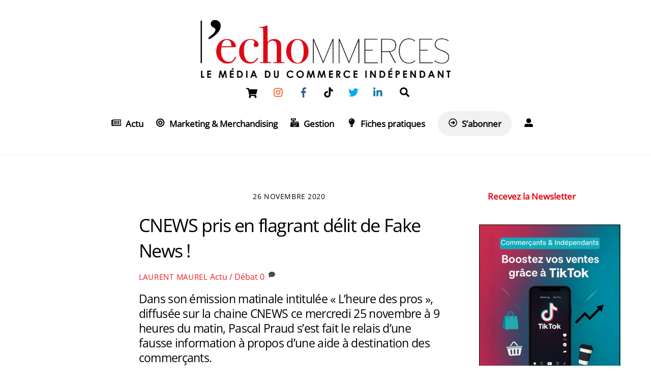

--- FILE ---
content_type: text/html; charset=UTF-8
request_url: https://lechommerces.fr/cnews-pris-en-flagrant-delit-de-fake-news/
body_size: 48842
content:
<!DOCTYPE html>
<html lang="fr-FR">
<head>
        <meta charset="UTF-8">
        <meta name="viewport" content="width=device-width, initial-scale=1, minimum-scale=1">
        <style id="tb_inline_styles" data-no-optimize="1">.tb_animation_on{overflow-x:hidden}.themify_builder .wow{visibility:hidden;animation-fill-mode:both}[data-tf-animation]{will-change:transform,opacity,visibility}.themify_builder .tf_lax_done{transition-duration:.8s;transition-timing-function:cubic-bezier(.165,.84,.44,1)}[data-sticky-active].tb_sticky_scroll_active{z-index:1}[data-sticky-active].tb_sticky_scroll_active .hide-on-stick{display:none}@media(min-width:1281px){.hide-desktop{width:0!important;height:0!important;padding:0!important;visibility:hidden!important;margin:0!important;display:table-column!important;background:0!important;content-visibility:hidden;overflow:hidden!important}}@media(min-width:769px) and (max-width:1280px){.hide-tablet_landscape{width:0!important;height:0!important;padding:0!important;visibility:hidden!important;margin:0!important;display:table-column!important;background:0!important;content-visibility:hidden;overflow:hidden!important}}@media(min-width:681px) and (max-width:768px){.hide-tablet{width:0!important;height:0!important;padding:0!important;visibility:hidden!important;margin:0!important;display:table-column!important;background:0!important;content-visibility:hidden;overflow:hidden!important}}@media(max-width:680px){.hide-mobile{width:0!important;height:0!important;padding:0!important;visibility:hidden!important;margin:0!important;display:table-column!important;background:0!important;content-visibility:hidden;overflow:hidden!important}}@media(max-width:768px){div.module-gallery-grid{--galn:var(--galt)}}@media(max-width:680px){
                .themify_map.tf_map_loaded{width:100%!important}
                .ui.builder_button,.ui.nav li a{padding:.525em 1.15em}
                .fullheight>.row_inner:not(.tb_col_count_1){min-height:0}
                div.module-gallery-grid{--galn:var(--galm);gap:8px}
            }</style><noscript><style>.themify_builder .wow,.wow .tf_lazy{visibility:visible!important}</style></noscript>            <style id="tf_lazy_style" data-no-optimize="1">
                .tf_svg_lazy{
                    content-visibility:auto;
                    background-size:100% 25%!important;
                    background-repeat:no-repeat!important;
                    background-position:0 0, 0 33.4%,0 66.6%,0 100%!important;
                    transition:filter .3s linear!important;
                    filter:blur(25px)!important;                    transform:translateZ(0)
                }
                .tf_svg_lazy_loaded{
                    filter:blur(0)!important
                }
                [data-lazy]:is(.module,.module_row:not(.tb_first)),.module[data-lazy] .ui,.module_row[data-lazy]:not(.tb_first):is(>.row_inner,.module_column[data-lazy],.module_subrow[data-lazy]){
                    background-image:none!important
                }
            </style>
            <noscript>
                <style>
                    .tf_svg_lazy{
                        display:none!important
                    }
                </style>
            </noscript>
                    <style id="tf_lazy_common" data-no-optimize="1">
                        img{
                max-width:100%;
                height:auto
            }
                                    :where(.tf_in_flx,.tf_flx){display:inline-flex;flex-wrap:wrap;place-items:center}
            .tf_fa,:is(em,i) tf-lottie{display:inline-block;vertical-align:middle}:is(em,i) tf-lottie{width:1.5em;height:1.5em}.tf_fa{width:1em;height:1em;stroke-width:0;stroke:currentColor;overflow:visible;fill:currentColor;pointer-events:none;text-rendering:optimizeSpeed;buffered-rendering:static}#tf_svg symbol{overflow:visible}:where(.tf_lazy){position:relative;visibility:visible;display:block;opacity:.3}.wow .tf_lazy:not(.tf_swiper-slide){visibility:hidden;opacity:1}div.tf_audio_lazy audio{visibility:hidden;height:0;display:inline}.mejs-container{visibility:visible}.tf_iframe_lazy{transition:opacity .3s ease-in-out;min-height:10px}:where(.tf_flx),.tf_swiper-wrapper{display:flex}.tf_swiper-slide{flex-shrink:0;opacity:0;width:100%;height:100%}.tf_swiper-wrapper>br,.tf_lazy.tf_swiper-wrapper .tf_lazy:after,.tf_lazy.tf_swiper-wrapper .tf_lazy:before{display:none}.tf_lazy:after,.tf_lazy:before{content:'';display:inline-block;position:absolute;width:10px!important;height:10px!important;margin:0 3px;top:50%!important;inset-inline:auto 50%!important;border-radius:100%;background-color:currentColor;visibility:visible;animation:tf-hrz-loader infinite .75s cubic-bezier(.2,.68,.18,1.08)}.tf_lazy:after{width:6px!important;height:6px!important;inset-inline:50% auto!important;margin-top:3px;animation-delay:-.4s}@keyframes tf-hrz-loader{0%,100%{transform:scale(1);opacity:1}50%{transform:scale(.1);opacity:.6}}.tf_lazy_lightbox{position:fixed;background:rgba(11,11,11,.8);color:#ccc;top:0;left:0;display:flex;align-items:center;justify-content:center;z-index:999}.tf_lazy_lightbox .tf_lazy:after,.tf_lazy_lightbox .tf_lazy:before{background:#fff}.tf_vd_lazy,tf-lottie{display:flex;flex-wrap:wrap}tf-lottie{aspect-ratio:1.777}.tf_w.tf_vd_lazy video{width:100%;height:auto;position:static;object-fit:cover}
        </style>
        <script type="text/template" id="tmpl-variation-template">
	<div class="woocommerce-variation-description">{{{ data.variation.variation_description }}}</div>
	<div class="woocommerce-variation-price">{{{ data.variation.price_html }}}</div>
	<div class="woocommerce-variation-availability">{{{ data.variation.availability_html }}}</div>
</script>
<script type="text/template" id="tmpl-unavailable-variation-template">
	<p role="alert">Désolé, ce produit n&rsquo;est pas disponible. Veuillez choisir une combinaison différente.</p>
</script>
<meta name='robots' content='index, follow, max-image-preview:large, max-snippet:-1, max-video-preview:-1' />
	<style>img:is([sizes="auto" i], [sizes^="auto," i]) { contain-intrinsic-size: 3000px 1500px }</style>
	<link rel="alternate" hreflang="fr" href="https://lechommerces.fr/cnews-pris-en-flagrant-delit-de-fake-news/" />
<link rel="alternate" hreflang="x-default" href="https://lechommerces.fr/cnews-pris-en-flagrant-delit-de-fake-news/" />
<script>window._wca = window._wca || [];</script>

	<!-- This site is optimized with the Yoast SEO plugin v26.4 - https://yoast.com/wordpress/plugins/seo/ -->
	<title>CNEWS pris en flagrant délit de Fake News ! - L&#039;echommerces</title>
	<meta name="description" content="Pascal Praud s&#039;est fait le relais d&#039;une fausse information à propos d&#039;une aide à destination des commerçants." />
	<link rel="canonical" href="https://lechommerces.fr/cnews-pris-en-flagrant-delit-de-fake-news/" />
	<meta property="og:locale" content="fr_FR" />
	<meta property="og:type" content="article" />
	<meta property="og:title" content="Le mensonge de Pascal Praud à propos d&#039;une aide aux commerçants" />
	<meta property="og:description" content="Pascal Praud s&#039;est fait le relais d&#039;une fausse information à propos d&#039;une aide à destination des commerçants." />
	<meta property="og:url" content="https://lechommerces.fr/cnews-pris-en-flagrant-delit-de-fake-news/" />
	<meta property="og:site_name" content="L&#039;echommerces" />
	<meta property="article:publisher" content="https://www.facebook.com/lechommerces.fr/" />
	<meta property="article:published_time" content="2020-11-26T16:25:11+00:00" />
	<meta property="article:modified_time" content="2020-12-01T13:28:13+00:00" />
	<meta property="og:image" content="https://i0.wp.com/lechommerces.fr/wp-content/uploads/2020/11/fake-news.jpg?fit=1349%2C702&ssl=1" />
	<meta property="og:image:width" content="1349" />
	<meta property="og:image:height" content="702" />
	<meta property="og:image:type" content="image/jpeg" />
	<meta name="author" content="Laurent MAUREL" />
	<meta name="twitter:card" content="summary_large_image" />
	<meta name="twitter:creator" content="@Lechommerces" />
	<meta name="twitter:site" content="@Lechommerces" />
	<meta name="twitter:label1" content="Écrit par" />
	<meta name="twitter:data1" content="Laurent MAUREL" />
	<meta name="twitter:label2" content="Durée de lecture estimée" />
	<meta name="twitter:data2" content="4 minutes" />
	<script type="application/ld+json" class="yoast-schema-graph">{"@context":"https://schema.org","@graph":[{"@type":"Article","@id":"https://lechommerces.fr/cnews-pris-en-flagrant-delit-de-fake-news/#article","isPartOf":{"@id":"https://lechommerces.fr/cnews-pris-en-flagrant-delit-de-fake-news/"},"author":{"name":"Laurent MAUREL","@id":"https://lechommerces.fr/#/schema/person/453176a675514bb4317f4bd246d7fea3"},"headline":"CNEWS pris en flagrant délit de Fake News !","datePublished":"2020-11-26T16:25:11+00:00","dateModified":"2020-12-01T13:28:13+00:00","mainEntityOfPage":{"@id":"https://lechommerces.fr/cnews-pris-en-flagrant-delit-de-fake-news/"},"wordCount":856,"commentCount":0,"publisher":{"@id":"https://lechommerces.fr/#organization"},"image":{"@id":"https://lechommerces.fr/cnews-pris-en-flagrant-delit-de-fake-news/#primaryimage"},"thumbnailUrl":"https://i0.wp.com/lechommerces.fr/wp-content/uploads/2020/11/fake-news.jpg?fit=1349%2C702&ssl=1","articleSection":["Actu / Débat"],"inLanguage":"fr-FR","potentialAction":[{"@type":"CommentAction","name":"Comment","target":["https://lechommerces.fr/cnews-pris-en-flagrant-delit-de-fake-news/#respond"]}]},{"@type":"WebPage","@id":"https://lechommerces.fr/cnews-pris-en-flagrant-delit-de-fake-news/","url":"https://lechommerces.fr/cnews-pris-en-flagrant-delit-de-fake-news/","name":"CNEWS pris en flagrant délit de Fake News ! - L&#039;echommerces","isPartOf":{"@id":"https://lechommerces.fr/#website"},"primaryImageOfPage":{"@id":"https://lechommerces.fr/cnews-pris-en-flagrant-delit-de-fake-news/#primaryimage"},"image":{"@id":"https://lechommerces.fr/cnews-pris-en-flagrant-delit-de-fake-news/#primaryimage"},"thumbnailUrl":"https://i0.wp.com/lechommerces.fr/wp-content/uploads/2020/11/fake-news.jpg?fit=1349%2C702&ssl=1","datePublished":"2020-11-26T16:25:11+00:00","dateModified":"2020-12-01T13:28:13+00:00","description":"Pascal Praud s'est fait le relais d'une fausse information à propos d'une aide à destination des commerçants.","breadcrumb":{"@id":"https://lechommerces.fr/cnews-pris-en-flagrant-delit-de-fake-news/#breadcrumb"},"inLanguage":"fr-FR","potentialAction":[{"@type":"ReadAction","target":["https://lechommerces.fr/cnews-pris-en-flagrant-delit-de-fake-news/"]}]},{"@type":"ImageObject","inLanguage":"fr-FR","@id":"https://lechommerces.fr/cnews-pris-en-flagrant-delit-de-fake-news/#primaryimage","url":"https://i0.wp.com/lechommerces.fr/wp-content/uploads/2020/11/fake-news.jpg?fit=1349%2C702&ssl=1","contentUrl":"https://i0.wp.com/lechommerces.fr/wp-content/uploads/2020/11/fake-news.jpg?fit=1349%2C702&ssl=1","width":1349,"height":702,"caption":"fake news"},{"@type":"BreadcrumbList","@id":"https://lechommerces.fr/cnews-pris-en-flagrant-delit-de-fake-news/#breadcrumb","itemListElement":[{"@type":"ListItem","position":1,"name":"Accueil","item":"https://lechommerces.fr/"},{"@type":"ListItem","position":2,"name":"CNEWS pris en flagrant délit de Fake News !"}]},{"@type":"WebSite","@id":"https://lechommerces.fr/#website","url":"https://lechommerces.fr/","name":"L&#039;echommerces","description":"","publisher":{"@id":"https://lechommerces.fr/#organization"},"potentialAction":[{"@type":"SearchAction","target":{"@type":"EntryPoint","urlTemplate":"https://lechommerces.fr/?s={search_term_string}"},"query-input":{"@type":"PropertyValueSpecification","valueRequired":true,"valueName":"search_term_string"}}],"inLanguage":"fr-FR"},{"@type":"Organization","@id":"https://lechommerces.fr/#organization","name":"LECHOMMERCES","url":"https://lechommerces.fr/","logo":{"@type":"ImageObject","inLanguage":"fr-FR","@id":"https://lechommerces.fr/#/schema/logo/image/","url":"https://i0.wp.com/lechommerces.fr/wp-content/uploads/2016/11/logo-lechommerces.png?fit=1488%2C496&ssl=1","contentUrl":"https://i0.wp.com/lechommerces.fr/wp-content/uploads/2016/11/logo-lechommerces.png?fit=1488%2C496&ssl=1","width":1488,"height":496,"caption":"LECHOMMERCES"},"image":{"@id":"https://lechommerces.fr/#/schema/logo/image/"},"sameAs":["https://www.facebook.com/lechommerces.fr/","https://x.com/Lechommerces"]},{"@type":"Person","@id":"https://lechommerces.fr/#/schema/person/453176a675514bb4317f4bd246d7fea3","name":"Laurent MAUREL","image":{"@type":"ImageObject","inLanguage":"fr-FR","@id":"https://lechommerces.fr/#/schema/person/image/","url":"https://secure.gravatar.com/avatar/c174b16972d23e78e87cbe71656f8e56468c420de4b9aaef611bdd5b2ff2ad8b?s=96&d=mm&r=g","contentUrl":"https://secure.gravatar.com/avatar/c174b16972d23e78e87cbe71656f8e56468c420de4b9aaef611bdd5b2ff2ad8b?s=96&d=mm&r=g","caption":"Laurent MAUREL"},"url":"https://lechommerces.fr/author/laurent/"}]}</script>
	<!-- / Yoast SEO plugin. -->


<link rel="alternate" type="application/rss+xml" title="L&#039;echommerces &raquo; Flux" href="https://lechommerces.fr/feed/" />
<link rel="alternate" type="application/rss+xml" title="L&#039;echommerces &raquo; Flux des commentaires" href="https://lechommerces.fr/comments/feed/" />
<link rel="alternate" type="application/rss+xml" title="L&#039;echommerces &raquo; CNEWS pris en flagrant délit de Fake News ! Flux des commentaires" href="https://lechommerces.fr/cnews-pris-en-flagrant-delit-de-fake-news/feed/" />
<!-- lechommerces.fr is managing ads with Advanced Ads 2.0.16 – https://wpadvancedads.com/ --><script id="lecho-ready">
			window.advanced_ads_ready=function(e,a){a=a||"complete";var d=function(e){return"interactive"===a?"loading"!==e:"complete"===e};d(document.readyState)?e():document.addEventListener("readystatechange",(function(a){d(a.target.readyState)&&e()}),{once:"interactive"===a})},window.advanced_ads_ready_queue=window.advanced_ads_ready_queue||[];		</script>
		<link rel="preload" href="https://lechommerces.fr/wp-content/plugins/advanced-coupons-for-woocommerce-free/dist/assets/index-467dde24.css?ver=1764504277" as="style"><link rel='stylesheet' id='acfwf-wc-cart-block-integration-css' href='https://lechommerces.fr/wp-content/plugins/advanced-coupons-for-woocommerce-free/dist/assets/index-467dde24.css?ver=1764504277' media='all' />
<link rel="preload" href="https://lechommerces.fr/wp-content/plugins/advanced-coupons-for-woocommerce-free/dist/assets/index-2a7d8588.css?ver=1764504277" as="style"><link rel='stylesheet' id='acfwf-wc-checkout-block-integration-css' href='https://lechommerces.fr/wp-content/plugins/advanced-coupons-for-woocommerce-free/dist/assets/index-2a7d8588.css?ver=1764504277' media='all' />
<link rel="preload" href="https://lechommerces.fr/wp-content/plugins/advanced-coupons-for-woocommerce-free/css/acfw-blocks-frontend.css?ver=4.7.0" as="style"><link rel='stylesheet' id='acfw-blocks-frontend-css' href='https://lechommerces.fr/wp-content/plugins/advanced-coupons-for-woocommerce-free/css/acfw-blocks-frontend.css?ver=4.7.0' media='all' />
<link rel="preload" href="https://lechommerces.fr/wp-content/plugins/woocommerce-memberships/assets/css/blocks/wc-memberships-blocks.min.css?ver=1.27.4" as="style"><link rel='stylesheet' id='wc-memberships-blocks-css' href='https://lechommerces.fr/wp-content/plugins/woocommerce-memberships/assets/css/blocks/wc-memberships-blocks.min.css?ver=1.27.4' media='all' />
<style id='jetpack-sharing-buttons-style-inline-css'>
.jetpack-sharing-buttons__services-list{display:flex;flex-direction:row;flex-wrap:wrap;gap:0;list-style-type:none;margin:5px;padding:0}.jetpack-sharing-buttons__services-list.has-small-icon-size{font-size:12px}.jetpack-sharing-buttons__services-list.has-normal-icon-size{font-size:16px}.jetpack-sharing-buttons__services-list.has-large-icon-size{font-size:24px}.jetpack-sharing-buttons__services-list.has-huge-icon-size{font-size:36px}@media print{.jetpack-sharing-buttons__services-list{display:none!important}}.editor-styles-wrapper .wp-block-jetpack-sharing-buttons{gap:0;padding-inline-start:0}ul.jetpack-sharing-buttons__services-list.has-background{padding:1.25em 2.375em}
</style>
<style id='global-styles-inline-css'>
:root{--wp--preset--aspect-ratio--square: 1;--wp--preset--aspect-ratio--4-3: 4/3;--wp--preset--aspect-ratio--3-4: 3/4;--wp--preset--aspect-ratio--3-2: 3/2;--wp--preset--aspect-ratio--2-3: 2/3;--wp--preset--aspect-ratio--16-9: 16/9;--wp--preset--aspect-ratio--9-16: 9/16;--wp--preset--color--black: #000000;--wp--preset--color--cyan-bluish-gray: #abb8c3;--wp--preset--color--white: #ffffff;--wp--preset--color--pale-pink: #f78da7;--wp--preset--color--vivid-red: #cf2e2e;--wp--preset--color--luminous-vivid-orange: #ff6900;--wp--preset--color--luminous-vivid-amber: #fcb900;--wp--preset--color--light-green-cyan: #7bdcb5;--wp--preset--color--vivid-green-cyan: #00d084;--wp--preset--color--pale-cyan-blue: #8ed1fc;--wp--preset--color--vivid-cyan-blue: #0693e3;--wp--preset--color--vivid-purple: #9b51e0;--wp--preset--gradient--vivid-cyan-blue-to-vivid-purple: linear-gradient(135deg,rgba(6,147,227,1) 0%,rgb(155,81,224) 100%);--wp--preset--gradient--light-green-cyan-to-vivid-green-cyan: linear-gradient(135deg,rgb(122,220,180) 0%,rgb(0,208,130) 100%);--wp--preset--gradient--luminous-vivid-amber-to-luminous-vivid-orange: linear-gradient(135deg,rgba(252,185,0,1) 0%,rgba(255,105,0,1) 100%);--wp--preset--gradient--luminous-vivid-orange-to-vivid-red: linear-gradient(135deg,rgba(255,105,0,1) 0%,rgb(207,46,46) 100%);--wp--preset--gradient--very-light-gray-to-cyan-bluish-gray: linear-gradient(135deg,rgb(238,238,238) 0%,rgb(169,184,195) 100%);--wp--preset--gradient--cool-to-warm-spectrum: linear-gradient(135deg,rgb(74,234,220) 0%,rgb(151,120,209) 20%,rgb(207,42,186) 40%,rgb(238,44,130) 60%,rgb(251,105,98) 80%,rgb(254,248,76) 100%);--wp--preset--gradient--blush-light-purple: linear-gradient(135deg,rgb(255,206,236) 0%,rgb(152,150,240) 100%);--wp--preset--gradient--blush-bordeaux: linear-gradient(135deg,rgb(254,205,165) 0%,rgb(254,45,45) 50%,rgb(107,0,62) 100%);--wp--preset--gradient--luminous-dusk: linear-gradient(135deg,rgb(255,203,112) 0%,rgb(199,81,192) 50%,rgb(65,88,208) 100%);--wp--preset--gradient--pale-ocean: linear-gradient(135deg,rgb(255,245,203) 0%,rgb(182,227,212) 50%,rgb(51,167,181) 100%);--wp--preset--gradient--electric-grass: linear-gradient(135deg,rgb(202,248,128) 0%,rgb(113,206,126) 100%);--wp--preset--gradient--midnight: linear-gradient(135deg,rgb(2,3,129) 0%,rgb(40,116,252) 100%);--wp--preset--font-size--small: 13px;--wp--preset--font-size--medium: clamp(14px, 0.875rem + ((1vw - 3.2px) * 0.469), 20px);--wp--preset--font-size--large: clamp(22.041px, 1.378rem + ((1vw - 3.2px) * 1.091), 36px);--wp--preset--font-size--x-large: clamp(25.014px, 1.563rem + ((1vw - 3.2px) * 1.327), 42px);--wp--preset--font-family--system-font: -apple-system,BlinkMacSystemFont,"Segoe UI",Roboto,Oxygen-Sans,Ubuntu,Cantarell,"Helvetica Neue",sans-serif;--wp--preset--spacing--20: 0.44rem;--wp--preset--spacing--30: 0.67rem;--wp--preset--spacing--40: 1rem;--wp--preset--spacing--50: 1.5rem;--wp--preset--spacing--60: 2.25rem;--wp--preset--spacing--70: 3.38rem;--wp--preset--spacing--80: 5.06rem;--wp--preset--shadow--natural: 6px 6px 9px rgba(0, 0, 0, 0.2);--wp--preset--shadow--deep: 12px 12px 50px rgba(0, 0, 0, 0.4);--wp--preset--shadow--sharp: 6px 6px 0px rgba(0, 0, 0, 0.2);--wp--preset--shadow--outlined: 6px 6px 0px -3px rgba(255, 255, 255, 1), 6px 6px rgba(0, 0, 0, 1);--wp--preset--shadow--crisp: 6px 6px 0px rgba(0, 0, 0, 1);}:where(body) { margin: 0; }.wp-site-blocks > .alignleft { float: left; margin-right: 2em; }.wp-site-blocks > .alignright { float: right; margin-left: 2em; }.wp-site-blocks > .aligncenter { justify-content: center; margin-left: auto; margin-right: auto; }:where(.wp-site-blocks) > * { margin-block-start: 24px; margin-block-end: 0; }:where(.wp-site-blocks) > :first-child { margin-block-start: 0; }:where(.wp-site-blocks) > :last-child { margin-block-end: 0; }:root { --wp--style--block-gap: 24px; }:root :where(.is-layout-flow) > :first-child{margin-block-start: 0;}:root :where(.is-layout-flow) > :last-child{margin-block-end: 0;}:root :where(.is-layout-flow) > *{margin-block-start: 24px;margin-block-end: 0;}:root :where(.is-layout-constrained) > :first-child{margin-block-start: 0;}:root :where(.is-layout-constrained) > :last-child{margin-block-end: 0;}:root :where(.is-layout-constrained) > *{margin-block-start: 24px;margin-block-end: 0;}:root :where(.is-layout-flex){gap: 24px;}:root :where(.is-layout-grid){gap: 24px;}.is-layout-flow > .alignleft{float: left;margin-inline-start: 0;margin-inline-end: 2em;}.is-layout-flow > .alignright{float: right;margin-inline-start: 2em;margin-inline-end: 0;}.is-layout-flow > .aligncenter{margin-left: auto !important;margin-right: auto !important;}.is-layout-constrained > .alignleft{float: left;margin-inline-start: 0;margin-inline-end: 2em;}.is-layout-constrained > .alignright{float: right;margin-inline-start: 2em;margin-inline-end: 0;}.is-layout-constrained > .aligncenter{margin-left: auto !important;margin-right: auto !important;}.is-layout-constrained > :where(:not(.alignleft):not(.alignright):not(.alignfull)){margin-left: auto !important;margin-right: auto !important;}body .is-layout-flex{display: flex;}.is-layout-flex{flex-wrap: wrap;align-items: center;}.is-layout-flex > :is(*, div){margin: 0;}body .is-layout-grid{display: grid;}.is-layout-grid > :is(*, div){margin: 0;}body{font-family: var(--wp--preset--font-family--system-font);font-size: var(--wp--preset--font-size--medium);line-height: 1.6;padding-top: 0px;padding-right: 0px;padding-bottom: 0px;padding-left: 0px;}a:where(:not(.wp-element-button)){text-decoration: underline;}:root :where(.wp-element-button, .wp-block-button__link){background-color: #32373c;border-width: 0;color: #fff;font-family: inherit;font-size: inherit;line-height: inherit;padding: calc(0.667em + 2px) calc(1.333em + 2px);text-decoration: none;}.has-black-color{color: var(--wp--preset--color--black) !important;}.has-cyan-bluish-gray-color{color: var(--wp--preset--color--cyan-bluish-gray) !important;}.has-white-color{color: var(--wp--preset--color--white) !important;}.has-pale-pink-color{color: var(--wp--preset--color--pale-pink) !important;}.has-vivid-red-color{color: var(--wp--preset--color--vivid-red) !important;}.has-luminous-vivid-orange-color{color: var(--wp--preset--color--luminous-vivid-orange) !important;}.has-luminous-vivid-amber-color{color: var(--wp--preset--color--luminous-vivid-amber) !important;}.has-light-green-cyan-color{color: var(--wp--preset--color--light-green-cyan) !important;}.has-vivid-green-cyan-color{color: var(--wp--preset--color--vivid-green-cyan) !important;}.has-pale-cyan-blue-color{color: var(--wp--preset--color--pale-cyan-blue) !important;}.has-vivid-cyan-blue-color{color: var(--wp--preset--color--vivid-cyan-blue) !important;}.has-vivid-purple-color{color: var(--wp--preset--color--vivid-purple) !important;}.has-black-background-color{background-color: var(--wp--preset--color--black) !important;}.has-cyan-bluish-gray-background-color{background-color: var(--wp--preset--color--cyan-bluish-gray) !important;}.has-white-background-color{background-color: var(--wp--preset--color--white) !important;}.has-pale-pink-background-color{background-color: var(--wp--preset--color--pale-pink) !important;}.has-vivid-red-background-color{background-color: var(--wp--preset--color--vivid-red) !important;}.has-luminous-vivid-orange-background-color{background-color: var(--wp--preset--color--luminous-vivid-orange) !important;}.has-luminous-vivid-amber-background-color{background-color: var(--wp--preset--color--luminous-vivid-amber) !important;}.has-light-green-cyan-background-color{background-color: var(--wp--preset--color--light-green-cyan) !important;}.has-vivid-green-cyan-background-color{background-color: var(--wp--preset--color--vivid-green-cyan) !important;}.has-pale-cyan-blue-background-color{background-color: var(--wp--preset--color--pale-cyan-blue) !important;}.has-vivid-cyan-blue-background-color{background-color: var(--wp--preset--color--vivid-cyan-blue) !important;}.has-vivid-purple-background-color{background-color: var(--wp--preset--color--vivid-purple) !important;}.has-black-border-color{border-color: var(--wp--preset--color--black) !important;}.has-cyan-bluish-gray-border-color{border-color: var(--wp--preset--color--cyan-bluish-gray) !important;}.has-white-border-color{border-color: var(--wp--preset--color--white) !important;}.has-pale-pink-border-color{border-color: var(--wp--preset--color--pale-pink) !important;}.has-vivid-red-border-color{border-color: var(--wp--preset--color--vivid-red) !important;}.has-luminous-vivid-orange-border-color{border-color: var(--wp--preset--color--luminous-vivid-orange) !important;}.has-luminous-vivid-amber-border-color{border-color: var(--wp--preset--color--luminous-vivid-amber) !important;}.has-light-green-cyan-border-color{border-color: var(--wp--preset--color--light-green-cyan) !important;}.has-vivid-green-cyan-border-color{border-color: var(--wp--preset--color--vivid-green-cyan) !important;}.has-pale-cyan-blue-border-color{border-color: var(--wp--preset--color--pale-cyan-blue) !important;}.has-vivid-cyan-blue-border-color{border-color: var(--wp--preset--color--vivid-cyan-blue) !important;}.has-vivid-purple-border-color{border-color: var(--wp--preset--color--vivid-purple) !important;}.has-vivid-cyan-blue-to-vivid-purple-gradient-background{background: var(--wp--preset--gradient--vivid-cyan-blue-to-vivid-purple) !important;}.has-light-green-cyan-to-vivid-green-cyan-gradient-background{background: var(--wp--preset--gradient--light-green-cyan-to-vivid-green-cyan) !important;}.has-luminous-vivid-amber-to-luminous-vivid-orange-gradient-background{background: var(--wp--preset--gradient--luminous-vivid-amber-to-luminous-vivid-orange) !important;}.has-luminous-vivid-orange-to-vivid-red-gradient-background{background: var(--wp--preset--gradient--luminous-vivid-orange-to-vivid-red) !important;}.has-very-light-gray-to-cyan-bluish-gray-gradient-background{background: var(--wp--preset--gradient--very-light-gray-to-cyan-bluish-gray) !important;}.has-cool-to-warm-spectrum-gradient-background{background: var(--wp--preset--gradient--cool-to-warm-spectrum) !important;}.has-blush-light-purple-gradient-background{background: var(--wp--preset--gradient--blush-light-purple) !important;}.has-blush-bordeaux-gradient-background{background: var(--wp--preset--gradient--blush-bordeaux) !important;}.has-luminous-dusk-gradient-background{background: var(--wp--preset--gradient--luminous-dusk) !important;}.has-pale-ocean-gradient-background{background: var(--wp--preset--gradient--pale-ocean) !important;}.has-electric-grass-gradient-background{background: var(--wp--preset--gradient--electric-grass) !important;}.has-midnight-gradient-background{background: var(--wp--preset--gradient--midnight) !important;}.has-small-font-size{font-size: var(--wp--preset--font-size--small) !important;}.has-medium-font-size{font-size: var(--wp--preset--font-size--medium) !important;}.has-large-font-size{font-size: var(--wp--preset--font-size--large) !important;}.has-x-large-font-size{font-size: var(--wp--preset--font-size--x-large) !important;}.has-system-font-font-family{font-family: var(--wp--preset--font-family--system-font) !important;}
:root :where(.wp-block-pullquote){font-size: clamp(0.984em, 0.984rem + ((1vw - 0.2em) * 0.645), 1.5em);line-height: 1.6;}
</style>
<link rel="preload" href="https://lechommerces.fr/wp-content/plugins/announcement-bar/css/style.css?ver=2.2.4" as="style"><link rel='stylesheet' id='announcement-bar-style-css' href='https://lechommerces.fr/wp-content/plugins/announcement-bar/css/style.css?ver=2.2.4' media='all' />
<link rel="preload" href="https://lechommerces.fr/wp-content/plugins/customize-my-account-for-woocommerce/assets/css/frontend-unique.css?ver=6.8.3" as="style"><link rel='stylesheet' id='wcmamtx-frontend-unique-css' href='https://lechommerces.fr/wp-content/plugins/customize-my-account-for-woocommerce/assets/css/frontend-unique.css?ver=6.8.3' media='all' />
<link rel="preload" href="https://lechommerces.fr/wp-content/plugins/sharethis-share-buttons/css/mu-style.css?ver=1757407376" as="style"><link rel='stylesheet' id='share-this-share-buttons-sticky-css' href='https://lechommerces.fr/wp-content/plugins/sharethis-share-buttons/css/mu-style.css?ver=1757407376' media='all' />
<style id='woocommerce-inline-inline-css'>
.woocommerce form .form-row .required { visibility: visible; }
</style>
<link rel="preload" href="https://lechommerces.fr/wp-content/plugins/yop-poll/public/assets/css/yop-poll-public-6.5.39.css?ver=6.8.3" as="style"><link rel='stylesheet' id='yop-public-css' href='https://lechommerces.fr/wp-content/plugins/yop-poll/public/assets/css/yop-poll-public-6.5.39.css?ver=6.8.3' media='all' />
<link rel="preload" href="https://lechommerces.fr/wp-content/plugins/complianz-gdpr/assets/css/cookieblocker.min.css?ver=1764504632" as="style"><link rel='stylesheet' id='cmplz-general-css' href='https://lechommerces.fr/wp-content/plugins/complianz-gdpr/assets/css/cookieblocker.min.css?ver=1764504632' media='all' />
<link rel="preload" href="https://lechommerces.fr/wp-content/plugins/woocommerce-memberships/assets/css/frontend/wc-memberships-frontend.min.css?ver=1.27.4" as="style"><link rel='stylesheet' id='wc-memberships-frontend-css' href='https://lechommerces.fr/wp-content/plugins/woocommerce-memberships/assets/css/frontend/wc-memberships-frontend.min.css?ver=1.27.4' media='all' />
<link rel="preload" href="https://lechommerces.fr/wp-content/plugins/wpdiscuz/themes/default/style.css?ver=7.6.38" as="style"><link rel='stylesheet' id='wpdiscuz-frontend-css-css' href='https://lechommerces.fr/wp-content/plugins/wpdiscuz/themes/default/style.css?ver=7.6.38' media='all' />
<style id='wpdiscuz-frontend-css-inline-css'>
 #wpdcom .wpd-blog-administrator .wpd-comment-label{color:#ffffff;background-color:#00B38F;border:none}#wpdcom .wpd-blog-administrator .wpd-comment-author, #wpdcom .wpd-blog-administrator .wpd-comment-author a{color:#00B38F}#wpdcom.wpd-layout-1 .wpd-comment .wpd-blog-administrator .wpd-avatar img{border-color:#00B38F}#wpdcom.wpd-layout-2 .wpd-comment.wpd-reply .wpd-comment-wrap.wpd-blog-administrator{border-left:3px solid #00B38F}#wpdcom.wpd-layout-2 .wpd-comment .wpd-blog-administrator .wpd-avatar img{border-bottom-color:#00B38F}#wpdcom.wpd-layout-3 .wpd-blog-administrator .wpd-comment-subheader{border-top:1px dashed #00B38F}#wpdcom.wpd-layout-3 .wpd-reply .wpd-blog-administrator .wpd-comment-right{border-left:1px solid #00B38F}#wpdcom .wpd-blog-editor .wpd-comment-label{color:#ffffff;background-color:#00B38F;border:none}#wpdcom .wpd-blog-editor .wpd-comment-author, #wpdcom .wpd-blog-editor .wpd-comment-author a{color:#00B38F}#wpdcom.wpd-layout-1 .wpd-comment .wpd-blog-editor .wpd-avatar img{border-color:#00B38F}#wpdcom.wpd-layout-2 .wpd-comment.wpd-reply .wpd-comment-wrap.wpd-blog-editor{border-left:3px solid #00B38F}#wpdcom.wpd-layout-2 .wpd-comment .wpd-blog-editor .wpd-avatar img{border-bottom-color:#00B38F}#wpdcom.wpd-layout-3 .wpd-blog-editor .wpd-comment-subheader{border-top:1px dashed #00B38F}#wpdcom.wpd-layout-3 .wpd-reply .wpd-blog-editor .wpd-comment-right{border-left:1px solid #00B38F}#wpdcom .wpd-blog-author .wpd-comment-label{color:#ffffff;background-color:#00B38F;border:none}#wpdcom .wpd-blog-author .wpd-comment-author, #wpdcom .wpd-blog-author .wpd-comment-author a{color:#00B38F}#wpdcom.wpd-layout-1 .wpd-comment .wpd-blog-author .wpd-avatar img{border-color:#00B38F}#wpdcom.wpd-layout-2 .wpd-comment .wpd-blog-author .wpd-avatar img{border-bottom-color:#00B38F}#wpdcom.wpd-layout-3 .wpd-blog-author .wpd-comment-subheader{border-top:1px dashed #00B38F}#wpdcom.wpd-layout-3 .wpd-reply .wpd-blog-author .wpd-comment-right{border-left:1px solid #00B38F}#wpdcom .wpd-blog-contributor .wpd-comment-label{color:#ffffff;background-color:#00B38F;border:none}#wpdcom .wpd-blog-contributor .wpd-comment-author, #wpdcom .wpd-blog-contributor .wpd-comment-author a{color:#00B38F}#wpdcom.wpd-layout-1 .wpd-comment .wpd-blog-contributor .wpd-avatar img{border-color:#00B38F}#wpdcom.wpd-layout-2 .wpd-comment .wpd-blog-contributor .wpd-avatar img{border-bottom-color:#00B38F}#wpdcom.wpd-layout-3 .wpd-blog-contributor .wpd-comment-subheader{border-top:1px dashed #00B38F}#wpdcom.wpd-layout-3 .wpd-reply .wpd-blog-contributor .wpd-comment-right{border-left:1px solid #00B38F}#wpdcom .wpd-blog-subscriber .wpd-comment-label{color:#ffffff;background-color:#093969;border:none}#wpdcom .wpd-blog-subscriber .wpd-comment-author, #wpdcom .wpd-blog-subscriber .wpd-comment-author a{color:#093969}#wpdcom.wpd-layout-2 .wpd-comment .wpd-blog-subscriber .wpd-avatar img{border-bottom-color:#093969}#wpdcom.wpd-layout-3 .wpd-blog-subscriber .wpd-comment-subheader{border-top:1px dashed #093969}#wpdcom .wpd-blog-translator .wpd-comment-label{color:#ffffff;background-color:#00B38F;border:none}#wpdcom .wpd-blog-translator .wpd-comment-author, #wpdcom .wpd-blog-translator .wpd-comment-author a{color:#00B38F}#wpdcom.wpd-layout-1 .wpd-comment .wpd-blog-translator .wpd-avatar img{border-color:#00B38F}#wpdcom.wpd-layout-2 .wpd-comment .wpd-blog-translator .wpd-avatar img{border-bottom-color:#00B38F}#wpdcom.wpd-layout-3 .wpd-blog-translator .wpd-comment-subheader{border-top:1px dashed #00B38F}#wpdcom.wpd-layout-3 .wpd-reply .wpd-blog-translator .wpd-comment-right{border-left:1px solid #00B38F}#wpdcom .wpd-blog-customer .wpd-comment-label{color:#ffffff;background-color:#093969;border:none}#wpdcom .wpd-blog-customer .wpd-comment-author, #wpdcom .wpd-blog-customer .wpd-comment-author a{color:#093969}#wpdcom.wpd-layout-1 .wpd-comment .wpd-blog-customer .wpd-avatar img{border-color:#093969}#wpdcom.wpd-layout-2 .wpd-comment .wpd-blog-customer .wpd-avatar img{border-bottom-color:#093969}#wpdcom.wpd-layout-3 .wpd-blog-customer .wpd-comment-subheader{border-top:1px dashed #093969}#wpdcom.wpd-layout-3 .wpd-reply .wpd-blog-customer .wpd-comment-right{border-left:1px solid #093969}#wpdcom .wpd-blog-shop_manager .wpd-comment-label{color:#ffffff;background-color:#00B38F;border:none}#wpdcom .wpd-blog-shop_manager .wpd-comment-author, #wpdcom .wpd-blog-shop_manager .wpd-comment-author a{color:#00B38F}#wpdcom.wpd-layout-1 .wpd-comment .wpd-blog-shop_manager .wpd-avatar img{border-color:#00B38F}#wpdcom.wpd-layout-2 .wpd-comment .wpd-blog-shop_manager .wpd-avatar img{border-bottom-color:#00B38F}#wpdcom.wpd-layout-3 .wpd-blog-shop_manager .wpd-comment-subheader{border-top:1px dashed #00B38F}#wpdcom.wpd-layout-3 .wpd-reply .wpd-blog-shop_manager .wpd-comment-right{border-left:1px solid #00B38F}#wpdcom .wpd-blog-admin_restrict .wpd-comment-label{color:#ffffff;background-color:#00B38F;border:none}#wpdcom .wpd-blog-admin_restrict .wpd-comment-author, #wpdcom .wpd-blog-admin_restrict .wpd-comment-author a{color:#00B38F}#wpdcom.wpd-layout-1 .wpd-comment .wpd-blog-admin_restrict .wpd-avatar img{border-color:#00B38F}#wpdcom.wpd-layout-2 .wpd-comment .wpd-blog-admin_restrict .wpd-avatar img{border-bottom-color:#00B38F}#wpdcom.wpd-layout-3 .wpd-blog-admin_restrict .wpd-comment-subheader{border-top:1px dashed #00B38F}#wpdcom.wpd-layout-3 .wpd-reply .wpd-blog-admin_restrict .wpd-comment-right{border-left:1px solid #00B38F}#wpdcom .wpd-blog-inscrit_au_site .wpd-comment-label{color:#ffffff;background-color:#00B38F;border:none}#wpdcom .wpd-blog-inscrit_au_site .wpd-comment-author, #wpdcom .wpd-blog-inscrit_au_site .wpd-comment-author a{color:#00B38F}#wpdcom.wpd-layout-1 .wpd-comment .wpd-blog-inscrit_au_site .wpd-avatar img{border-color:#00B38F}#wpdcom.wpd-layout-2 .wpd-comment .wpd-blog-inscrit_au_site .wpd-avatar img{border-bottom-color:#00B38F}#wpdcom.wpd-layout-3 .wpd-blog-inscrit_au_site .wpd-comment-subheader{border-top:1px dashed #00B38F}#wpdcom.wpd-layout-3 .wpd-reply .wpd-blog-inscrit_au_site .wpd-comment-right{border-left:1px solid #00B38F}#wpdcom .wpd-blog-wpseo_manager .wpd-comment-label{color:#ffffff;background-color:#00B38F;border:none}#wpdcom .wpd-blog-wpseo_manager .wpd-comment-author, #wpdcom .wpd-blog-wpseo_manager .wpd-comment-author a{color:#00B38F}#wpdcom.wpd-layout-1 .wpd-comment .wpd-blog-wpseo_manager .wpd-avatar img{border-color:#00B38F}#wpdcom.wpd-layout-2 .wpd-comment .wpd-blog-wpseo_manager .wpd-avatar img{border-bottom-color:#00B38F}#wpdcom.wpd-layout-3 .wpd-blog-wpseo_manager .wpd-comment-subheader{border-top:1px dashed #00B38F}#wpdcom.wpd-layout-3 .wpd-reply .wpd-blog-wpseo_manager .wpd-comment-right{border-left:1px solid #00B38F}#wpdcom .wpd-blog-wpseo_editor .wpd-comment-label{color:#ffffff;background-color:#00B38F;border:none}#wpdcom .wpd-blog-wpseo_editor .wpd-comment-author, #wpdcom .wpd-blog-wpseo_editor .wpd-comment-author a{color:#00B38F}#wpdcom.wpd-layout-1 .wpd-comment .wpd-blog-wpseo_editor .wpd-avatar img{border-color:#00B38F}#wpdcom.wpd-layout-2 .wpd-comment .wpd-blog-wpseo_editor .wpd-avatar img{border-bottom-color:#00B38F}#wpdcom.wpd-layout-3 .wpd-blog-wpseo_editor .wpd-comment-subheader{border-top:1px dashed #00B38F}#wpdcom.wpd-layout-3 .wpd-reply .wpd-blog-wpseo_editor .wpd-comment-right{border-left:1px solid #00B38F}#wpdcom .wpd-blog-advanced_ads_admin .wpd-comment-label{color:#ffffff;background-color:#00B38F;border:none}#wpdcom .wpd-blog-advanced_ads_admin .wpd-comment-author, #wpdcom .wpd-blog-advanced_ads_admin .wpd-comment-author a{color:#00B38F}#wpdcom.wpd-layout-1 .wpd-comment .wpd-blog-advanced_ads_admin .wpd-avatar img{border-color:#00B38F}#wpdcom.wpd-layout-2 .wpd-comment .wpd-blog-advanced_ads_admin .wpd-avatar img{border-bottom-color:#00B38F}#wpdcom.wpd-layout-3 .wpd-blog-advanced_ads_admin .wpd-comment-subheader{border-top:1px dashed #00B38F}#wpdcom.wpd-layout-3 .wpd-reply .wpd-blog-advanced_ads_admin .wpd-comment-right{border-left:1px solid #00B38F}#wpdcom .wpd-blog-advanced_ads_manager .wpd-comment-label{color:#ffffff;background-color:#00B38F;border:none}#wpdcom .wpd-blog-advanced_ads_manager .wpd-comment-author, #wpdcom .wpd-blog-advanced_ads_manager .wpd-comment-author a{color:#00B38F}#wpdcom.wpd-layout-1 .wpd-comment .wpd-blog-advanced_ads_manager .wpd-avatar img{border-color:#00B38F}#wpdcom.wpd-layout-2 .wpd-comment .wpd-blog-advanced_ads_manager .wpd-avatar img{border-bottom-color:#00B38F}#wpdcom.wpd-layout-3 .wpd-blog-advanced_ads_manager .wpd-comment-subheader{border-top:1px dashed #00B38F}#wpdcom.wpd-layout-3 .wpd-reply .wpd-blog-advanced_ads_manager .wpd-comment-right{border-left:1px solid #00B38F}#wpdcom .wpd-blog-advanced_ads_user .wpd-comment-label{color:#ffffff;background-color:#00B38F;border:none}#wpdcom .wpd-blog-advanced_ads_user .wpd-comment-author, #wpdcom .wpd-blog-advanced_ads_user .wpd-comment-author a{color:#00B38F}#wpdcom.wpd-layout-1 .wpd-comment .wpd-blog-advanced_ads_user .wpd-avatar img{border-color:#00B38F}#wpdcom.wpd-layout-2 .wpd-comment .wpd-blog-advanced_ads_user .wpd-avatar img{border-bottom-color:#00B38F}#wpdcom.wpd-layout-3 .wpd-blog-advanced_ads_user .wpd-comment-subheader{border-top:1px dashed #00B38F}#wpdcom.wpd-layout-3 .wpd-reply .wpd-blog-advanced_ads_user .wpd-comment-right{border-left:1px solid #00B38F}#wpdcom .wpd-blog-employ__partenaire .wpd-comment-label{color:#ffffff;background-color:#00B38F;border:none}#wpdcom .wpd-blog-employ__partenaire .wpd-comment-author, #wpdcom .wpd-blog-employ__partenaire .wpd-comment-author a{color:#00B38F}#wpdcom.wpd-layout-1 .wpd-comment .wpd-blog-employ__partenaire .wpd-avatar img{border-color:#00B38F}#wpdcom.wpd-layout-2 .wpd-comment .wpd-blog-employ__partenaire .wpd-avatar img{border-bottom-color:#00B38F}#wpdcom.wpd-layout-3 .wpd-blog-employ__partenaire .wpd-comment-subheader{border-top:1px dashed #00B38F}#wpdcom.wpd-layout-3 .wpd-reply .wpd-blog-employ__partenaire .wpd-comment-right{border-left:1px solid #00B38F}#wpdcom .wpd-blog-backwpup_admin .wpd-comment-label{color:#ffffff;background-color:#00B38F;border:none}#wpdcom .wpd-blog-backwpup_admin .wpd-comment-author, #wpdcom .wpd-blog-backwpup_admin .wpd-comment-author a{color:#00B38F}#wpdcom.wpd-layout-1 .wpd-comment .wpd-blog-backwpup_admin .wpd-avatar img{border-color:#00B38F}#wpdcom.wpd-layout-2 .wpd-comment .wpd-blog-backwpup_admin .wpd-avatar img{border-bottom-color:#00B38F}#wpdcom.wpd-layout-3 .wpd-blog-backwpup_admin .wpd-comment-subheader{border-top:1px dashed #00B38F}#wpdcom.wpd-layout-3 .wpd-reply .wpd-blog-backwpup_admin .wpd-comment-right{border-left:1px solid #00B38F}#wpdcom .wpd-blog-backwpup_check .wpd-comment-label{color:#ffffff;background-color:#00B38F;border:none}#wpdcom .wpd-blog-backwpup_check .wpd-comment-author, #wpdcom .wpd-blog-backwpup_check .wpd-comment-author a{color:#00B38F}#wpdcom.wpd-layout-1 .wpd-comment .wpd-blog-backwpup_check .wpd-avatar img{border-color:#00B38F}#wpdcom.wpd-layout-2 .wpd-comment .wpd-blog-backwpup_check .wpd-avatar img{border-bottom-color:#00B38F}#wpdcom.wpd-layout-3 .wpd-blog-backwpup_check .wpd-comment-subheader{border-top:1px dashed #00B38F}#wpdcom.wpd-layout-3 .wpd-reply .wpd-blog-backwpup_check .wpd-comment-right{border-left:1px solid #00B38F}#wpdcom .wpd-blog-backwpup_helper .wpd-comment-label{color:#ffffff;background-color:#00B38F;border:none}#wpdcom .wpd-blog-backwpup_helper .wpd-comment-author, #wpdcom .wpd-blog-backwpup_helper .wpd-comment-author a{color:#00B38F}#wpdcom.wpd-layout-1 .wpd-comment .wpd-blog-backwpup_helper .wpd-avatar img{border-color:#00B38F}#wpdcom.wpd-layout-2 .wpd-comment .wpd-blog-backwpup_helper .wpd-avatar img{border-bottom-color:#00B38F}#wpdcom.wpd-layout-3 .wpd-blog-backwpup_helper .wpd-comment-subheader{border-top:1px dashed #00B38F}#wpdcom.wpd-layout-3 .wpd-reply .wpd-blog-backwpup_helper .wpd-comment-right{border-left:1px solid #00B38F}#wpdcom .wpd-blog-post_author .wpd-comment-label{color:#ffffff;background-color:#00B38F;border:none}#wpdcom .wpd-blog-post_author .wpd-comment-author, #wpdcom .wpd-blog-post_author .wpd-comment-author a{color:#00B38F}#wpdcom .wpd-blog-post_author .wpd-avatar img{border-color:#00B38F}#wpdcom.wpd-layout-1 .wpd-comment .wpd-blog-post_author .wpd-avatar img{border-color:#00B38F}#wpdcom.wpd-layout-2 .wpd-comment.wpd-reply .wpd-comment-wrap.wpd-blog-post_author{border-left:3px solid #00B38F}#wpdcom.wpd-layout-2 .wpd-comment .wpd-blog-post_author .wpd-avatar img{border-bottom-color:#00B38F}#wpdcom.wpd-layout-3 .wpd-blog-post_author .wpd-comment-subheader{border-top:1px dashed #00B38F}#wpdcom.wpd-layout-3 .wpd-reply .wpd-blog-post_author .wpd-comment-right{border-left:1px solid #00B38F}#wpdcom .wpd-blog-guest .wpd-comment-label{color:#ffffff;background-color:#093969;border:none}#wpdcom .wpd-blog-guest .wpd-comment-author, #wpdcom .wpd-blog-guest .wpd-comment-author a{color:#093969}#wpdcom.wpd-layout-3 .wpd-blog-guest .wpd-comment-subheader{border-top:1px dashed #093969}#comments, #respond, .comments-area, #wpdcom{}#wpdcom .ql-editor > *{color:#777777}#wpdcom .ql-editor::before{}#wpdcom .ql-toolbar{border:1px solid #DDDDDD;border-top:none}#wpdcom .ql-container{border:1px solid #DDDDDD;border-bottom:none}#wpdcom .wpd-form-row .wpdiscuz-item input[type="text"], #wpdcom .wpd-form-row .wpdiscuz-item input[type="email"], #wpdcom .wpd-form-row .wpdiscuz-item input[type="url"], #wpdcom .wpd-form-row .wpdiscuz-item input[type="color"], #wpdcom .wpd-form-row .wpdiscuz-item input[type="date"], #wpdcom .wpd-form-row .wpdiscuz-item input[type="datetime"], #wpdcom .wpd-form-row .wpdiscuz-item input[type="datetime-local"], #wpdcom .wpd-form-row .wpdiscuz-item input[type="month"], #wpdcom .wpd-form-row .wpdiscuz-item input[type="number"], #wpdcom .wpd-form-row .wpdiscuz-item input[type="time"], #wpdcom textarea, #wpdcom select{border:1px solid #DDDDDD;color:#777777}#wpdcom .wpd-form-row .wpdiscuz-item textarea{border:1px solid #DDDDDD}#wpdcom input::placeholder, #wpdcom textarea::placeholder, #wpdcom input::-moz-placeholder, #wpdcom textarea::-webkit-input-placeholder{}#wpdcom .wpd-comment-text{color:#777777}#wpdcom .wpd-thread-head .wpd-thread-info{border-bottom:2px solid #E30613}#wpdcom .wpd-thread-head .wpd-thread-info.wpd-reviews-tab svg{fill:#E30613}#wpdcom .wpd-thread-head .wpdiscuz-user-settings{border-bottom:2px solid #E30613}#wpdcom .wpd-thread-head .wpdiscuz-user-settings:hover{color:#E30613}#wpdcom .wpd-comment .wpd-follow-link:hover{color:#E30613}#wpdcom .wpd-comment-status .wpd-sticky{color:#E30613}#wpdcom .wpd-thread-filter .wpdf-active{color:#E30613;border-bottom-color:#E30613}#wpdcom .wpd-comment-info-bar{border:1px dashed #e93843;background:#fde7e8}#wpdcom .wpd-comment-info-bar .wpd-current-view i{color:#E30613}#wpdcom .wpd-filter-view-all:hover{background:#E30613}#wpdcom .wpdiscuz-item .wpdiscuz-rating > label{color:#DDDDDD}#wpdcom .wpdiscuz-item .wpdiscuz-rating:not(:checked) > label:hover, .wpdiscuz-rating:not(:checked) > label:hover ~ label{}#wpdcom .wpdiscuz-item .wpdiscuz-rating > input ~ label:hover, #wpdcom .wpdiscuz-item .wpdiscuz-rating > input:not(:checked) ~ label:hover ~ label, #wpdcom .wpdiscuz-item .wpdiscuz-rating > input:not(:checked) ~ label:hover ~ label{color:#FFED85}#wpdcom .wpdiscuz-item .wpdiscuz-rating > input:checked ~ label:hover, #wpdcom .wpdiscuz-item .wpdiscuz-rating > input:checked ~ label:hover, #wpdcom .wpdiscuz-item .wpdiscuz-rating > label:hover ~ input:checked ~ label, #wpdcom .wpdiscuz-item .wpdiscuz-rating > input:checked + label:hover ~ label, #wpdcom .wpdiscuz-item .wpdiscuz-rating > input:checked ~ label:hover ~ label, .wpd-custom-field .wcf-active-star, #wpdcom .wpdiscuz-item .wpdiscuz-rating > input:checked ~ label{color:#FFD700}#wpd-post-rating .wpd-rating-wrap .wpd-rating-stars svg .wpd-star{fill:#DDDDDD}#wpd-post-rating .wpd-rating-wrap .wpd-rating-stars svg .wpd-active{fill:#FFD700}#wpd-post-rating .wpd-rating-wrap .wpd-rate-starts svg .wpd-star{fill:#DDDDDD}#wpd-post-rating .wpd-rating-wrap .wpd-rate-starts:hover svg .wpd-star{fill:#FFED85}#wpd-post-rating.wpd-not-rated .wpd-rating-wrap .wpd-rate-starts svg:hover ~ svg .wpd-star{fill:#DDDDDD}.wpdiscuz-post-rating-wrap .wpd-rating .wpd-rating-wrap .wpd-rating-stars svg .wpd-star{fill:#DDDDDD}.wpdiscuz-post-rating-wrap .wpd-rating .wpd-rating-wrap .wpd-rating-stars svg .wpd-active{fill:#FFD700}#wpdcom .wpd-comment .wpd-follow-active{color:#ff7a00}#wpdcom .page-numbers{color:#555;border:#555 1px solid}#wpdcom span.current{background:#555}#wpdcom.wpd-layout-1 .wpd-new-loaded-comment > .wpd-comment-wrap > .wpd-comment-right{background:#FFFAD6}#wpdcom.wpd-layout-2 .wpd-new-loaded-comment.wpd-comment > .wpd-comment-wrap > .wpd-comment-right{background:#FFFAD6}#wpdcom.wpd-layout-2 .wpd-new-loaded-comment.wpd-comment.wpd-reply > .wpd-comment-wrap > .wpd-comment-right{background:transparent}#wpdcom.wpd-layout-2 .wpd-new-loaded-comment.wpd-comment.wpd-reply > .wpd-comment-wrap{background:#FFFAD6}#wpdcom.wpd-layout-3 .wpd-new-loaded-comment.wpd-comment > .wpd-comment-wrap > .wpd-comment-right{background:#FFFAD6}#wpdcom .wpd-follow:hover i, #wpdcom .wpd-unfollow:hover i, #wpdcom .wpd-comment .wpd-follow-active:hover i{color:#E30613}#wpdcom .wpdiscuz-readmore{cursor:pointer;color:#E30613}.wpd-custom-field .wcf-pasiv-star, #wpcomm .wpdiscuz-item .wpdiscuz-rating > label{color:#DDDDDD}.wpd-wrapper .wpd-list-item.wpd-active{border-top:3px solid #E30613}#wpdcom.wpd-layout-2 .wpd-comment.wpd-reply.wpd-unapproved-comment .wpd-comment-wrap{border-left:3px solid #FFFAD6}#wpdcom.wpd-layout-3 .wpd-comment.wpd-reply.wpd-unapproved-comment .wpd-comment-right{border-left:1px solid #FFFAD6}#wpdcom .wpd-prim-button{background-color:#555555;color:#FFFFFF}#wpdcom .wpd_label__check i.wpdicon-on{color:#555555;border:1px solid #aaaaaa}#wpd-bubble-wrapper #wpd-bubble-all-comments-count{color:#1DB99A}#wpd-bubble-wrapper > div{background-color:#1DB99A}#wpd-bubble-wrapper > #wpd-bubble #wpd-bubble-add-message{background-color:#1DB99A}#wpd-bubble-wrapper > #wpd-bubble #wpd-bubble-add-message::before{border-left-color:#1DB99A;border-right-color:#1DB99A}#wpd-bubble-wrapper.wpd-right-corner > #wpd-bubble #wpd-bubble-add-message::before{border-left-color:#1DB99A;border-right-color:#1DB99A}.wpd-inline-icon-wrapper path.wpd-inline-icon-first{fill:#1DB99A}.wpd-inline-icon-count{background-color:#1DB99A}.wpd-inline-icon-count::before{border-right-color:#1DB99A}.wpd-inline-form-wrapper::before{border-bottom-color:#1DB99A}.wpd-inline-form-question{background-color:#1DB99A}.wpd-inline-form{background-color:#1DB99A}.wpd-last-inline-comments-wrapper{border-color:#1DB99A}.wpd-last-inline-comments-wrapper::before{border-bottom-color:#1DB99A}.wpd-last-inline-comments-wrapper .wpd-view-all-inline-comments{background:#1DB99A}.wpd-last-inline-comments-wrapper .wpd-view-all-inline-comments:hover,.wpd-last-inline-comments-wrapper .wpd-view-all-inline-comments:active,.wpd-last-inline-comments-wrapper .wpd-view-all-inline-comments:focus{background-color:#1DB99A}#wpdcom .ql-snow .ql-tooltip[data-mode="link"]::before{content:"Enter link:"}#wpdcom .ql-snow .ql-tooltip.ql-editing a.ql-action::after{content:"Enregistrer"}.comments-area{width:auto}
</style>
<link rel="preload" href="https://lechommerces.fr/wp-content/plugins/wpdiscuz/assets/third-party/font-awesome-5.13.0/css/fa.min.css?ver=7.6.38" as="style"><link rel='stylesheet' id='wpdiscuz-fa-css' href='https://lechommerces.fr/wp-content/plugins/wpdiscuz/assets/third-party/font-awesome-5.13.0/css/fa.min.css?ver=7.6.38' media='all' />
<link rel="preload" href="https://lechommerces.fr/wp-content/plugins/wpdiscuz/assets/css/wpdiscuz-combo.min.css?ver=6.8.3" as="style"><link rel='stylesheet' id='wpdiscuz-combo-css-css' href='https://lechommerces.fr/wp-content/plugins/wpdiscuz/assets/css/wpdiscuz-combo.min.css?ver=6.8.3' media='all' />
<link rel="preload" href="https://lechommerces.fr/wp-content/plugins/wpdiscuz-report-flagging/assets/css/flag.min.css?ver=7.0.12" as="style"><link rel='stylesheet' id='wpdiscuz-flag-css-css' href='https://lechommerces.fr/wp-content/plugins/wpdiscuz-report-flagging/assets/css/flag.min.css?ver=7.0.12' media='all' />
<link rel="preload" href="https://lechommerces.fr/wp-content/plugins/themify-shortcodes/assets/styles.css?ver=6.8.3" as="style"><link rel='stylesheet' id='themify-shortcodes-css' href='https://lechommerces.fr/wp-content/plugins/themify-shortcodes/assets/styles.css?ver=6.8.3' media='all' />
<link rel="preload" href="https://lechommerces.fr/wp-content/plugins/mailin/css/mailin-front.css?ver=6.8.3" as="style"><link rel='stylesheet' id='sib-front-css-css' href='https://lechommerces.fr/wp-content/plugins/mailin/css/mailin-front.css?ver=6.8.3' media='all' />
<script id="jquery-core-js-extra">
var xlwcty = {"ajax_url":"https:\/\/lechommerces.fr\/wp-admin\/admin-ajax.php","version":"2.22.0","wc_version":"10.4.3"};
</script>
<script defer="defer" src="https://c0.wp.com/c/6.8.3/wp-includes/js/jquery/jquery.min.js" id="jquery-core-js"></script>
<script defer="defer" src="https://c0.wp.com/c/6.8.3/wp-includes/js/jquery/jquery-migrate.min.js" id="jquery-migrate-js"></script>
<script defer="defer" src="https://lechommerces.fr/wp-content/plugins/customize-my-account-for-woocommerce/assets/js/frontend-unique.js?ver=6.8.3" id="wcmamtx-frontend-unique-js"></script>
<script type="text/plain" data-service="sharethis" data-category="marketing" defer="defer" data-cmplz-src="//platform-api.sharethis.com/js/sharethis.js?ver=2.3.6#property=61b1df428ec5c20019e55ff7&amp;product=inline-buttons&amp;source=sharethis-share-buttons-wordpress" id="share-this-share-buttons-mu-js"></script>
<script src="https://c0.wp.com/p/woocommerce/10.4.3/assets/js/jquery-blockui/jquery.blockUI.min.js" id="wc-jquery-blockui-js" defer data-wp-strategy="defer"></script>
<script src="https://c0.wp.com/p/woocommerce/10.4.3/assets/js/frontend/add-to-cart.min.js" id="wc-add-to-cart-js" defer data-wp-strategy="defer"></script>
<script src="https://c0.wp.com/p/woocommerce/10.4.3/assets/js/js-cookie/js.cookie.min.js" id="wc-js-cookie-js" defer data-wp-strategy="defer"></script>
<script src="https://c0.wp.com/p/woocommerce/10.4.3/assets/js/frontend/woocommerce.min.js" id="woocommerce-js" defer data-wp-strategy="defer"></script>
<script id="yop-public-js-extra">
var objectL10n = {"yopPollParams":{"urlParams":{"ajax":"https:\/\/lechommerces.fr\/wp-admin\/admin-ajax.php","wpLogin":"https:\/\/lechommerces.fr\/adminb2m06700\/?redirect_to=https%3A%2F%2Flechommerces.fr%2Fwp-admin%2Fadmin-ajax.php%3Faction%3Dyop_poll_record_wordpress_vote"},"apiParams":{"reCaptcha":{"siteKey":""},"reCaptchaV2Invisible":{"siteKey":""},"reCaptchaV3":{"siteKey":""},"hCaptcha":{"siteKey":""},"cloudflareTurnstile":{"siteKey":""}},"captchaParams":{"imgPath":"https:\/\/lechommerces.fr\/wp-content\/plugins\/yop-poll\/public\/assets\/img\/","url":"https:\/\/lechommerces.fr\/wp-content\/plugins\/yop-poll\/app.php","accessibilityAlt":"Sound icon","accessibilityTitle":"Accessibility option: listen to a question and answer it!","accessibilityDescription":"Type below the <strong>answer<\/strong> to what you hear. Numbers or words:","explanation":"Click or touch the <strong>ANSWER<\/strong>","refreshAlt":"Refresh\/reload icon","refreshTitle":"Refresh\/reload: get new images and accessibility option!"},"voteParams":{"invalidPoll":"Invalid Poll","noAnswersSelected":"Veuillez s\u00e9lectionner une r\u00e9ponse","minAnswersRequired":"At least {min_answers_allowed} answer(s) required","maxAnswersRequired":"A max of {max_answers_allowed} answer(s) accepted","noAnswerForOther":"No other answer entered","noValueForCustomField":"{custom_field_name} doit \u00eatre renseign\u00e9","tooManyCharsForCustomField":"Text for {custom_field_name} is too long","consentNotChecked":"You must agree to our terms and conditions","noCaptchaSelected":"Captcha is required","thankYou":"Merci de votre participation !"},"resultsParams":{"singleVote":"vote","multipleVotes":"votes","singleAnswer":"r\u00e9ponse","multipleAnswers":"r\u00e9ponses"}}};
</script>
<script defer="defer" src="https://lechommerces.fr/wp-content/plugins/yop-poll/public/assets/js/yop-poll-public-6.5.39.min.js?ver=6.8.3" id="yop-public-js"></script>
<script type="text/plain" data-service="jetpack-statistics" data-category="statistics" data-cmplz-src="https://stats.wp.com/s-202603.js" id="woocommerce-analytics-js" defer data-wp-strategy="defer"></script>
<script id="advanced-ads-advanced-js-js-extra">
var advads_options = {"blog_id":"1","privacy":{"enabled":false,"state":"not_needed"}};
</script>
<script defer="defer" src="https://lechommerces.fr/wp-content/plugins/advanced-ads/public/assets/js/advanced.min.js?ver=2.0.16" id="advanced-ads-advanced-js-js"></script>
<script src="https://c0.wp.com/p/woocommerce/10.4.3/assets/js/frontend/cart-fragments.min.js" id="wc-cart-fragments-js" defer data-wp-strategy="defer"></script>
<script defer="defer" src="https://c0.wp.com/c/6.8.3/wp-includes/js/underscore.min.js" id="underscore-js"></script>
<script id="wp-util-js-extra">
var _wpUtilSettings = {"ajax":{"url":"\/wp-admin\/admin-ajax.php"}};
</script>
<script defer="defer" src="https://c0.wp.com/c/6.8.3/wp-includes/js/wp-util.min.js" id="wp-util-js"></script>
<script src="https://c0.wp.com/p/woocommerce/10.4.3/assets/js/frontend/add-to-cart-variation.min.js" id="wc-add-to-cart-variation-js" defer data-wp-strategy="defer"></script>
<script src="https://c0.wp.com/p/woocommerce/10.4.3/assets/js/frontend/single-product.min.js" id="wc-single-product-js" defer data-wp-strategy="defer"></script>

<!-- Extrait de code de la balise Google (gtag.js) ajouté par Site Kit -->
<!-- Extrait Google Analytics ajouté par Site Kit -->
<script defer="defer" src="https://www.googletagmanager.com/gtag/js?id=GT-5NXFL3S" id="google_gtagjs-js" async></script>
<script id="google_gtagjs-js-after">
window.dataLayer = window.dataLayer || [];function gtag(){dataLayer.push(arguments);}
gtag("set","linker",{"domains":["lechommerces.fr"]});
gtag("js", new Date());
gtag("set", "developer_id.dZTNiMT", true);
gtag("config", "GT-5NXFL3S");
</script>
<script id="sib-front-js-js-extra">
var sibErrMsg = {"invalidMail":"Veuillez entrer une adresse e-mail valide.","requiredField":"Veuillez compl\u00e9ter les champs obligatoires.","invalidDateFormat":"Veuillez entrer une date valide.","invalidSMSFormat":"Veuillez entrer une num\u00e9ro de t\u00e9l\u00e9phone valide."};
var ajax_sib_front_object = {"ajax_url":"https:\/\/lechommerces.fr\/wp-admin\/admin-ajax.php","ajax_nonce":"ce8943eb6a","flag_url":"https:\/\/lechommerces.fr\/wp-content\/plugins\/mailin\/img\/flags\/"};
</script>
<script defer="defer" src="https://lechommerces.fr/wp-content/plugins/mailin/js/mailin-front.js?ver=1762358863" id="sib-front-js-js"></script>
<link rel="https://api.w.org/" href="https://lechommerces.fr/wp-json/" /><link rel="alternate" title="JSON" type="application/json" href="https://lechommerces.fr/wp-json/wp/v2/posts/30457" /><link rel="EditURI" type="application/rsd+xml" title="RSD" href="https://lechommerces.fr/xmlrpc.php?rsd" />
<meta name="generator" content="WordPress 6.8.3" />
<meta name="generator" content="WooCommerce 10.4.3" />
<link rel='shortlink' href='https://wp.me/p80nx9-7Vf' />
<link rel="alternate" title="oEmbed (JSON)" type="application/json+oembed" href="https://lechommerces.fr/wp-json/oembed/1.0/embed?url=https%3A%2F%2Flechommerces.fr%2Fcnews-pris-en-flagrant-delit-de-fake-news%2F" />
<link rel="alternate" title="oEmbed (XML)" type="text/xml+oembed" href="https://lechommerces.fr/wp-json/oembed/1.0/embed?url=https%3A%2F%2Flechommerces.fr%2Fcnews-pris-en-flagrant-delit-de-fake-news%2F&#038;format=xml" />
<meta name="generator" content="WPML ver:4.8.5 stt:1,4;" />
<meta name="generator" content="Site Kit by Google 1.166.0" />	<style>img#wpstats{display:none}</style>
					<style>.cmplz-hidden {
					display: none !important;
				}</style>
	<style>
	@keyframes themifyAnimatedBG{
		0%{background-color:#33baab}100%{background-color:#e33b9e}50%{background-color:#4961d7}33.3%{background-color:#2ea85c}25%{background-color:#2bb8ed}20%{background-color:#dd5135}
	}
	.module_row.animated-bg{
		animation:themifyAnimatedBG 30000ms infinite alternate
	}
	</style>
		<noscript><style>.woocommerce-product-gallery{ opacity: 1 !important; }</style></noscript>
	
<!-- Balises Meta Google AdSense ajoutées par Site Kit -->
<meta name="google-adsense-platform-account" content="ca-host-pub-2644536267352236">
<meta name="google-adsense-platform-domain" content="sitekit.withgoogle.com">
<!-- Fin des balises Meta End Google AdSense ajoutées par Site Kit -->
<script type="text/javascript" src="https://cdn.brevo.com/js/sdk-loader.js" async></script>
<script type="text/javascript">
  window.Brevo = window.Brevo || [];
  window.Brevo.push(['init', {"client_key":"1s77kj41nf00xm1l5em6a","email_id":null,"push":{"customDomain":"https:\/\/lechommerces.fr\/wp-content\/plugins\/mailin\/"},"service_worker_url":"sw.js?key=${key}","frame_url":"brevo-frame.html"}]);
</script><script type="text/javascript" src="https://cdn.brevo.com/js/sdk-loader.js" async></script><script type="text/javascript">
            window.Brevo = window.Brevo || [];
            window.Brevo.push(["init", {
                client_key: "1s77kj41nf00xm1l5em6a",
                email_id: "",
                push: {
                    customDomain: "https://lechommerces.fr\/wp-content\/plugins\/woocommerce-sendinblue-newsletter-subscription\/"
                }
            }]);
        </script>		<script type="text/javascript">
			var advadsCfpQueue = [];
			var advadsCfpAd = function( adID ) {
				if ( 'undefined' === typeof advadsProCfp ) {
					advadsCfpQueue.push( adID )
				} else {
					advadsProCfp.addElement( adID )
				}
			}
		</script>
		<link rel="modulepreload" href="https://lechommerces.fr/wp-content/plugins/advanced-coupons-for-woocommerce-free/dist/common/NoticesPlugin.4b31c3cc.js"  /><link rel="modulepreload" href="https://lechommerces.fr/wp-content/plugins/advanced-coupons-for-woocommerce/dist/common/NoticesPlugin.cbb0e416.js"  /><link rel="modulepreload" href="https://lechommerces.fr/wp-content/plugins/advanced-coupons-for-woocommerce-free/dist/common/NoticesPlugin.4b31c3cc.js"  /><link rel="modulepreload" href="https://lechommerces.fr/wp-content/plugins/advanced-coupons-for-woocommerce/dist/common/NoticesPlugin.cbb0e416.js"  /><link rel="icon" href="https://i0.wp.com/lechommerces.fr/wp-content/uploads/2017/10/cropped-l-echommerces.jpg?fit=32%2C32&#038;ssl=1" sizes="32x32" />
<link rel="icon" href="https://i0.wp.com/lechommerces.fr/wp-content/uploads/2017/10/cropped-l-echommerces.jpg?fit=192%2C192&#038;ssl=1" sizes="192x192" />
<link rel="apple-touch-icon" href="https://i0.wp.com/lechommerces.fr/wp-content/uploads/2017/10/cropped-l-echommerces.jpg?fit=180%2C180&#038;ssl=1" />
<meta name="msapplication-TileImage" content="https://i0.wp.com/lechommerces.fr/wp-content/uploads/2017/10/cropped-l-echommerces.jpg?fit=270%2C270&#038;ssl=1" />
<link rel="prefetch" href="https://lechommerces.fr/wp-content/themes/themify-ultra/js/themify-script.js?ver=8.0.6" as="script" fetchpriority="low"><link rel="prefetch" href="https://lechommerces.fr/wp-content/themes/themify-ultra/themify/js/modules/themify-sidemenu.js?ver=8.1.8" as="script" fetchpriority="low"><link rel="prefetch" href="https://lechommerces.fr/wp-content/themes/themify-ultra/js/modules/wc.js?ver=8.0.6" as="script" fetchpriority="low"><link rel="preload" href="https://lechommerces.fr/wp-content/uploads/2019/12/lechommerces-magazine-commerce.jpg" as="image"><link rel="preload" href="https://lechommerces.fr/wp-content/themes/themify-ultra/themify/themify-builder/js/themify-builder-script.js?ver=8.1.8" as="script" fetchpriority="low"><link rel="preload" href="https://lechommerces.fr/wp-content/uploads/2020/10/logo-lechommerces-le-media-du-commerce-independants.jpg" as="image"><link rel="preload" href="https://i0.wp.com/www.lechommerces.fr/wp-content/uploads/2018/04/Inscription-Newsletter.jpg?resize=400%2C206" as="image" fetchpriority="high"><link rel="preload" href="https://lechommerces.fr/wp-includes/images/spinner.gif" as="image" fetchpriority="high"><link rel="preload" href="https://lechommerces.fr/wp-content/uploads/2018/04/Inscription-Newsletter-e1568881360261.jpg" as="image" imagesrcset="https://i0.wp.com/lechommerces.fr/wp-content/uploads/2018/04/Inscription-Newsletter-e1568881360261.jpg?w=1000&amp;ssl=1 1000w, https://i0.wp.com/lechommerces.fr/wp-content/uploads/2018/04/Inscription-Newsletter-e1568881360261.jpg?resize=300%2C155&amp;ssl=1 300w, https://i0.wp.com/lechommerces.fr/wp-content/uploads/2018/04/Inscription-Newsletter-e1568881360261.jpg?resize=768%2C396&amp;ssl=1 768w, https://i0.wp.com/lechommerces.fr/wp-content/uploads/2018/04/Inscription-Newsletter-e1568881360261.jpg?resize=107%2C55&amp;ssl=1 107w, https://i0.wp.com/lechommerces.fr/wp-content/uploads/2018/04/Inscription-Newsletter-e1568881360261.jpg?resize=431%2C222&amp;ssl=1 431w, https://i0.wp.com/lechommerces.fr/wp-content/uploads/2018/04/Inscription-Newsletter-e1568881360261.jpg?resize=862%2C445&amp;ssl=1 862w, https://i0.wp.com/lechommerces.fr/wp-content/uploads/2018/04/Inscription-Newsletter-e1568881360261.jpg?resize=600%2C310&amp;ssl=1 600w" imagesizes="(max-width: 400px) 100vw, 400px" fetchpriority="high"><style id="tf_gf_fonts_style">@font-face{font-family:'EB Garamond';font-style:italic;font-display:swap;src:url(https://fonts.gstatic.com/s/ebgaramond/v31/SlGFmQSNjdsmc35JDF1K5GRwUjcdlttVFm-rI7e8QL9wU6ingQ.woff2) format('woff2');unicode-range:U+0460-052F,U+1C80-1C8A,U+20B4,U+2DE0-2DFF,U+A640-A69F,U+FE2E-FE2F;}@font-face{font-family:'EB Garamond';font-style:italic;font-display:swap;src:url(https://fonts.gstatic.com/s/ebgaramond/v31/SlGFmQSNjdsmc35JDF1K5GRwUjcdlttVFm-rI7e8QL95U6ingQ.woff2) format('woff2');unicode-range:U+0301,U+0400-045F,U+0490-0491,U+04B0-04B1,U+2116;}@font-face{font-family:'EB Garamond';font-style:italic;font-display:swap;src:url(https://fonts.gstatic.com/s/ebgaramond/v31/SlGFmQSNjdsmc35JDF1K5GRwUjcdlttVFm-rI7e8QL9xU6ingQ.woff2) format('woff2');unicode-range:U+1F00-1FFF;}@font-face{font-family:'EB Garamond';font-style:italic;font-display:swap;src:url(https://fonts.gstatic.com/s/ebgaramond/v31/SlGFmQSNjdsmc35JDF1K5GRwUjcdlttVFm-rI7e8QL9-U6ingQ.woff2) format('woff2');unicode-range:U+0370-0377,U+037A-037F,U+0384-038A,U+038C,U+038E-03A1,U+03A3-03FF;}@font-face{font-family:'EB Garamond';font-style:italic;font-display:swap;src:url(https://fonts.gstatic.com/s/ebgaramond/v31/SlGFmQSNjdsmc35JDF1K5GRwUjcdlttVFm-rI7e8QL9yU6ingQ.woff2) format('woff2');unicode-range:U+0102-0103,U+0110-0111,U+0128-0129,U+0168-0169,U+01A0-01A1,U+01AF-01B0,U+0300-0301,U+0303-0304,U+0308-0309,U+0323,U+0329,U+1EA0-1EF9,U+20AB;}@font-face{font-family:'EB Garamond';font-style:italic;font-display:swap;src:url(https://fonts.gstatic.com/s/ebgaramond/v31/SlGFmQSNjdsmc35JDF1K5GRwUjcdlttVFm-rI7e8QL9zU6ingQ.woff2) format('woff2');unicode-range:U+0100-02BA,U+02BD-02C5,U+02C7-02CC,U+02CE-02D7,U+02DD-02FF,U+0304,U+0308,U+0329,U+1D00-1DBF,U+1E00-1E9F,U+1EF2-1EFF,U+2020,U+20A0-20AB,U+20AD-20C0,U+2113,U+2C60-2C7F,U+A720-A7FF;}@font-face{font-family:'EB Garamond';font-style:italic;font-display:swap;src:url(https://fonts.gstatic.com/s/ebgaramond/v31/SlGFmQSNjdsmc35JDF1K5GRwUjcdlttVFm-rI7e8QL99U6g.woff2) format('woff2');unicode-range:U+0000-00FF,U+0131,U+0152-0153,U+02BB-02BC,U+02C6,U+02DA,U+02DC,U+0304,U+0308,U+0329,U+2000-206F,U+20AC,U+2122,U+2191,U+2193,U+2212,U+2215,U+FEFF,U+FFFD;}@font-face{font-family:'EB Garamond';font-display:swap;src:url(https://fonts.gstatic.com/s/ebgaramond/v31/SlGDmQSNjdsmc35JDF1K5E55YMjF_7DPuGi-6_RkCY9_S6w.woff2) format('woff2');unicode-range:U+0460-052F,U+1C80-1C8A,U+20B4,U+2DE0-2DFF,U+A640-A69F,U+FE2E-FE2F;}@font-face{font-family:'EB Garamond';font-display:swap;src:url(https://fonts.gstatic.com/s/ebgaramond/v31/SlGDmQSNjdsmc35JDF1K5E55YMjF_7DPuGi-6_RkAI9_S6w.woff2) format('woff2');unicode-range:U+0301,U+0400-045F,U+0490-0491,U+04B0-04B1,U+2116;}@font-face{font-family:'EB Garamond';font-display:swap;src:url(https://fonts.gstatic.com/s/ebgaramond/v31/SlGDmQSNjdsmc35JDF1K5E55YMjF_7DPuGi-6_RkCI9_S6w.woff2) format('woff2');unicode-range:U+1F00-1FFF;}@font-face{font-family:'EB Garamond';font-display:swap;src:url(https://fonts.gstatic.com/s/ebgaramond/v31/SlGDmQSNjdsmc35JDF1K5E55YMjF_7DPuGi-6_RkB49_S6w.woff2) format('woff2');unicode-range:U+0370-0377,U+037A-037F,U+0384-038A,U+038C,U+038E-03A1,U+03A3-03FF;}@font-face{font-family:'EB Garamond';font-display:swap;src:url(https://fonts.gstatic.com/s/ebgaramond/v31/SlGDmQSNjdsmc35JDF1K5E55YMjF_7DPuGi-6_RkC49_S6w.woff2) format('woff2');unicode-range:U+0102-0103,U+0110-0111,U+0128-0129,U+0168-0169,U+01A0-01A1,U+01AF-01B0,U+0300-0301,U+0303-0304,U+0308-0309,U+0323,U+0329,U+1EA0-1EF9,U+20AB;}@font-face{font-family:'EB Garamond';font-display:swap;src:url(https://fonts.gstatic.com/s/ebgaramond/v31/SlGDmQSNjdsmc35JDF1K5E55YMjF_7DPuGi-6_RkCo9_S6w.woff2) format('woff2');unicode-range:U+0100-02BA,U+02BD-02C5,U+02C7-02CC,U+02CE-02D7,U+02DD-02FF,U+0304,U+0308,U+0329,U+1D00-1DBF,U+1E00-1E9F,U+1EF2-1EFF,U+2020,U+20A0-20AB,U+20AD-20C0,U+2113,U+2C60-2C7F,U+A720-A7FF;}@font-face{font-family:'EB Garamond';font-display:swap;src:url(https://fonts.gstatic.com/s/ebgaramond/v31/SlGDmQSNjdsmc35JDF1K5E55YMjF_7DPuGi-6_RkBI9_.woff2) format('woff2');unicode-range:U+0000-00FF,U+0131,U+0152-0153,U+02BB-02BC,U+02C6,U+02DA,U+02DC,U+0304,U+0308,U+0329,U+2000-206F,U+20AC,U+2122,U+2191,U+2193,U+2212,U+2215,U+FEFF,U+FFFD;}@font-face{font-family:'Kaushan Script';font-display:swap;src:url(https://fonts.gstatic.com/s/kaushanscript/v18/vm8vdRfvXFLG3OLnsO15WYS5DG72wNJHMw.woff2) format('woff2');unicode-range:U+0100-02BA,U+02BD-02C5,U+02C7-02CC,U+02CE-02D7,U+02DD-02FF,U+0304,U+0308,U+0329,U+1D00-1DBF,U+1E00-1E9F,U+1EF2-1EFF,U+2020,U+20A0-20AB,U+20AD-20C0,U+2113,U+2C60-2C7F,U+A720-A7FF;}@font-face{font-family:'Kaushan Script';font-display:swap;src:url(https://fonts.gstatic.com/s/kaushanscript/v18/vm8vdRfvXFLG3OLnsO15WYS5DG74wNI.woff2) format('woff2');unicode-range:U+0000-00FF,U+0131,U+0152-0153,U+02BB-02BC,U+02C6,U+02DA,U+02DC,U+0304,U+0308,U+0329,U+2000-206F,U+20AC,U+2122,U+2191,U+2193,U+2212,U+2215,U+FEFF,U+FFFD;}@font-face{font-family:'Open Sans';font-style:italic;font-stretch:100%;font-display:swap;src:url(https://fonts.gstatic.com/s/opensans/v43/memQYaGs126MiZpBA-UFUIcVXSCEkx2cmqvXlWq8tWZ0Pw86hd0Rk8ZkWV0ewJER.woff2) format('woff2');unicode-range:U+0460-052F,U+1C80-1C8A,U+20B4,U+2DE0-2DFF,U+A640-A69F,U+FE2E-FE2F;}@font-face{font-family:'Open Sans';font-style:italic;font-stretch:100%;font-display:swap;src:url(https://fonts.gstatic.com/s/opensans/v43/memQYaGs126MiZpBA-UFUIcVXSCEkx2cmqvXlWq8tWZ0Pw86hd0Rk8ZkWVQewJER.woff2) format('woff2');unicode-range:U+0301,U+0400-045F,U+0490-0491,U+04B0-04B1,U+2116;}@font-face{font-family:'Open Sans';font-style:italic;font-stretch:100%;font-display:swap;src:url(https://fonts.gstatic.com/s/opensans/v43/memQYaGs126MiZpBA-UFUIcVXSCEkx2cmqvXlWq8tWZ0Pw86hd0Rk8ZkWVwewJER.woff2) format('woff2');unicode-range:U+1F00-1FFF;}@font-face{font-family:'Open Sans';font-style:italic;font-stretch:100%;font-display:swap;src:url(https://fonts.gstatic.com/s/opensans/v43/memQYaGs126MiZpBA-UFUIcVXSCEkx2cmqvXlWq8tWZ0Pw86hd0Rk8ZkWVMewJER.woff2) format('woff2');unicode-range:U+0370-0377,U+037A-037F,U+0384-038A,U+038C,U+038E-03A1,U+03A3-03FF;}@font-face{font-family:'Open Sans';font-style:italic;font-stretch:100%;font-display:swap;src:url(https://fonts.gstatic.com/s/opensans/v43/memQYaGs126MiZpBA-UFUIcVXSCEkx2cmqvXlWq8tWZ0Pw86hd0Rk8ZkWVIewJER.woff2) format('woff2');unicode-range:U+0307-0308,U+0590-05FF,U+200C-2010,U+20AA,U+25CC,U+FB1D-FB4F;}@font-face{font-family:'Open Sans';font-style:italic;font-stretch:100%;font-display:swap;src:url(https://fonts.gstatic.com/s/opensans/v43/memQYaGs126MiZpBA-UFUIcVXSCEkx2cmqvXlWq8tWZ0Pw86hd0Rk8ZkWSwewJER.woff2) format('woff2');unicode-range:U+0302-0303,U+0305,U+0307-0308,U+0310,U+0312,U+0315,U+031A,U+0326-0327,U+032C,U+032F-0330,U+0332-0333,U+0338,U+033A,U+0346,U+034D,U+0391-03A1,U+03A3-03A9,U+03B1-03C9,U+03D1,U+03D5-03D6,U+03F0-03F1,U+03F4-03F5,U+2016-2017,U+2034-2038,U+203C,U+2040,U+2043,U+2047,U+2050,U+2057,U+205F,U+2070-2071,U+2074-208E,U+2090-209C,U+20D0-20DC,U+20E1,U+20E5-20EF,U+2100-2112,U+2114-2115,U+2117-2121,U+2123-214F,U+2190,U+2192,U+2194-21AE,U+21B0-21E5,U+21F1-21F2,U+21F4-2211,U+2213-2214,U+2216-22FF,U+2308-230B,U+2310,U+2319,U+231C-2321,U+2336-237A,U+237C,U+2395,U+239B-23B7,U+23D0,U+23DC-23E1,U+2474-2475,U+25AF,U+25B3,U+25B7,U+25BD,U+25C1,U+25CA,U+25CC,U+25FB,U+266D-266F,U+27C0-27FF,U+2900-2AFF,U+2B0E-2B11,U+2B30-2B4C,U+2BFE,U+3030,U+FF5B,U+FF5D,U+1D400-1D7FF,U+1EE00-1EEFF;}@font-face{font-family:'Open Sans';font-style:italic;font-stretch:100%;font-display:swap;src:url(https://fonts.gstatic.com/s/opensans/v43/memQYaGs126MiZpBA-UFUIcVXSCEkx2cmqvXlWq8tWZ0Pw86hd0Rk8ZkWT4ewJER.woff2) format('woff2');unicode-range:U+0001-000C,U+000E-001F,U+007F-009F,U+20DD-20E0,U+20E2-20E4,U+2150-218F,U+2190,U+2192,U+2194-2199,U+21AF,U+21E6-21F0,U+21F3,U+2218-2219,U+2299,U+22C4-22C6,U+2300-243F,U+2440-244A,U+2460-24FF,U+25A0-27BF,U+2800-28FF,U+2921-2922,U+2981,U+29BF,U+29EB,U+2B00-2BFF,U+4DC0-4DFF,U+FFF9-FFFB,U+10140-1018E,U+10190-1019C,U+101A0,U+101D0-101FD,U+102E0-102FB,U+10E60-10E7E,U+1D2C0-1D2D3,U+1D2E0-1D37F,U+1F000-1F0FF,U+1F100-1F1AD,U+1F1E6-1F1FF,U+1F30D-1F30F,U+1F315,U+1F31C,U+1F31E,U+1F320-1F32C,U+1F336,U+1F378,U+1F37D,U+1F382,U+1F393-1F39F,U+1F3A7-1F3A8,U+1F3AC-1F3AF,U+1F3C2,U+1F3C4-1F3C6,U+1F3CA-1F3CE,U+1F3D4-1F3E0,U+1F3ED,U+1F3F1-1F3F3,U+1F3F5-1F3F7,U+1F408,U+1F415,U+1F41F,U+1F426,U+1F43F,U+1F441-1F442,U+1F444,U+1F446-1F449,U+1F44C-1F44E,U+1F453,U+1F46A,U+1F47D,U+1F4A3,U+1F4B0,U+1F4B3,U+1F4B9,U+1F4BB,U+1F4BF,U+1F4C8-1F4CB,U+1F4D6,U+1F4DA,U+1F4DF,U+1F4E3-1F4E6,U+1F4EA-1F4ED,U+1F4F7,U+1F4F9-1F4FB,U+1F4FD-1F4FE,U+1F503,U+1F507-1F50B,U+1F50D,U+1F512-1F513,U+1F53E-1F54A,U+1F54F-1F5FA,U+1F610,U+1F650-1F67F,U+1F687,U+1F68D,U+1F691,U+1F694,U+1F698,U+1F6AD,U+1F6B2,U+1F6B9-1F6BA,U+1F6BC,U+1F6C6-1F6CF,U+1F6D3-1F6D7,U+1F6E0-1F6EA,U+1F6F0-1F6F3,U+1F6F7-1F6FC,U+1F700-1F7FF,U+1F800-1F80B,U+1F810-1F847,U+1F850-1F859,U+1F860-1F887,U+1F890-1F8AD,U+1F8B0-1F8BB,U+1F8C0-1F8C1,U+1F900-1F90B,U+1F93B,U+1F946,U+1F984,U+1F996,U+1F9E9,U+1FA00-1FA6F,U+1FA70-1FA7C,U+1FA80-1FA89,U+1FA8F-1FAC6,U+1FACE-1FADC,U+1FADF-1FAE9,U+1FAF0-1FAF8,U+1FB00-1FBFF;}@font-face{font-family:'Open Sans';font-style:italic;font-stretch:100%;font-display:swap;src:url(https://fonts.gstatic.com/s/opensans/v43/memQYaGs126MiZpBA-UFUIcVXSCEkx2cmqvXlWq8tWZ0Pw86hd0Rk8ZkWV8ewJER.woff2) format('woff2');unicode-range:U+0102-0103,U+0110-0111,U+0128-0129,U+0168-0169,U+01A0-01A1,U+01AF-01B0,U+0300-0301,U+0303-0304,U+0308-0309,U+0323,U+0329,U+1EA0-1EF9,U+20AB;}@font-face{font-family:'Open Sans';font-style:italic;font-stretch:100%;font-display:swap;src:url(https://fonts.gstatic.com/s/opensans/v43/memQYaGs126MiZpBA-UFUIcVXSCEkx2cmqvXlWq8tWZ0Pw86hd0Rk8ZkWV4ewJER.woff2) format('woff2');unicode-range:U+0100-02BA,U+02BD-02C5,U+02C7-02CC,U+02CE-02D7,U+02DD-02FF,U+0304,U+0308,U+0329,U+1D00-1DBF,U+1E00-1E9F,U+1EF2-1EFF,U+2020,U+20A0-20AB,U+20AD-20C0,U+2113,U+2C60-2C7F,U+A720-A7FF;}@font-face{font-family:'Open Sans';font-style:italic;font-stretch:100%;font-display:swap;src:url(https://fonts.gstatic.com/s/opensans/v43/memQYaGs126MiZpBA-UFUIcVXSCEkx2cmqvXlWq8tWZ0Pw86hd0Rk8ZkWVAewA.woff2) format('woff2');unicode-range:U+0000-00FF,U+0131,U+0152-0153,U+02BB-02BC,U+02C6,U+02DA,U+02DC,U+0304,U+0308,U+0329,U+2000-206F,U+20AC,U+2122,U+2191,U+2193,U+2212,U+2215,U+FEFF,U+FFFD;}@font-face{font-family:'Open Sans';font-stretch:100%;font-display:swap;src:url(https://fonts.gstatic.com/s/opensans/v43/memSYaGs126MiZpBA-UvWbX2vVnXBbObj2OVZyOOSr4dVJWUgsjZ0B4taVIGxA.woff2) format('woff2');unicode-range:U+0460-052F,U+1C80-1C8A,U+20B4,U+2DE0-2DFF,U+A640-A69F,U+FE2E-FE2F;}@font-face{font-family:'Open Sans';font-stretch:100%;font-display:swap;src:url(https://fonts.gstatic.com/s/opensans/v43/memSYaGs126MiZpBA-UvWbX2vVnXBbObj2OVZyOOSr4dVJWUgsjZ0B4kaVIGxA.woff2) format('woff2');unicode-range:U+0301,U+0400-045F,U+0490-0491,U+04B0-04B1,U+2116;}@font-face{font-family:'Open Sans';font-stretch:100%;font-display:swap;src:url(https://fonts.gstatic.com/s/opensans/v43/memSYaGs126MiZpBA-UvWbX2vVnXBbObj2OVZyOOSr4dVJWUgsjZ0B4saVIGxA.woff2) format('woff2');unicode-range:U+1F00-1FFF;}@font-face{font-family:'Open Sans';font-stretch:100%;font-display:swap;src:url(https://fonts.gstatic.com/s/opensans/v43/memSYaGs126MiZpBA-UvWbX2vVnXBbObj2OVZyOOSr4dVJWUgsjZ0B4jaVIGxA.woff2) format('woff2');unicode-range:U+0370-0377,U+037A-037F,U+0384-038A,U+038C,U+038E-03A1,U+03A3-03FF;}@font-face{font-family:'Open Sans';font-stretch:100%;font-display:swap;src:url(https://fonts.gstatic.com/s/opensans/v43/memSYaGs126MiZpBA-UvWbX2vVnXBbObj2OVZyOOSr4dVJWUgsjZ0B4iaVIGxA.woff2) format('woff2');unicode-range:U+0307-0308,U+0590-05FF,U+200C-2010,U+20AA,U+25CC,U+FB1D-FB4F;}@font-face{font-family:'Open Sans';font-stretch:100%;font-display:swap;src:url(https://fonts.gstatic.com/s/opensans/v43/memSYaGs126MiZpBA-UvWbX2vVnXBbObj2OVZyOOSr4dVJWUgsjZ0B5caVIGxA.woff2) format('woff2');unicode-range:U+0302-0303,U+0305,U+0307-0308,U+0310,U+0312,U+0315,U+031A,U+0326-0327,U+032C,U+032F-0330,U+0332-0333,U+0338,U+033A,U+0346,U+034D,U+0391-03A1,U+03A3-03A9,U+03B1-03C9,U+03D1,U+03D5-03D6,U+03F0-03F1,U+03F4-03F5,U+2016-2017,U+2034-2038,U+203C,U+2040,U+2043,U+2047,U+2050,U+2057,U+205F,U+2070-2071,U+2074-208E,U+2090-209C,U+20D0-20DC,U+20E1,U+20E5-20EF,U+2100-2112,U+2114-2115,U+2117-2121,U+2123-214F,U+2190,U+2192,U+2194-21AE,U+21B0-21E5,U+21F1-21F2,U+21F4-2211,U+2213-2214,U+2216-22FF,U+2308-230B,U+2310,U+2319,U+231C-2321,U+2336-237A,U+237C,U+2395,U+239B-23B7,U+23D0,U+23DC-23E1,U+2474-2475,U+25AF,U+25B3,U+25B7,U+25BD,U+25C1,U+25CA,U+25CC,U+25FB,U+266D-266F,U+27C0-27FF,U+2900-2AFF,U+2B0E-2B11,U+2B30-2B4C,U+2BFE,U+3030,U+FF5B,U+FF5D,U+1D400-1D7FF,U+1EE00-1EEFF;}@font-face{font-family:'Open Sans';font-stretch:100%;font-display:swap;src:url(https://fonts.gstatic.com/s/opensans/v43/memSYaGs126MiZpBA-UvWbX2vVnXBbObj2OVZyOOSr4dVJWUgsjZ0B5OaVIGxA.woff2) format('woff2');unicode-range:U+0001-000C,U+000E-001F,U+007F-009F,U+20DD-20E0,U+20E2-20E4,U+2150-218F,U+2190,U+2192,U+2194-2199,U+21AF,U+21E6-21F0,U+21F3,U+2218-2219,U+2299,U+22C4-22C6,U+2300-243F,U+2440-244A,U+2460-24FF,U+25A0-27BF,U+2800-28FF,U+2921-2922,U+2981,U+29BF,U+29EB,U+2B00-2BFF,U+4DC0-4DFF,U+FFF9-FFFB,U+10140-1018E,U+10190-1019C,U+101A0,U+101D0-101FD,U+102E0-102FB,U+10E60-10E7E,U+1D2C0-1D2D3,U+1D2E0-1D37F,U+1F000-1F0FF,U+1F100-1F1AD,U+1F1E6-1F1FF,U+1F30D-1F30F,U+1F315,U+1F31C,U+1F31E,U+1F320-1F32C,U+1F336,U+1F378,U+1F37D,U+1F382,U+1F393-1F39F,U+1F3A7-1F3A8,U+1F3AC-1F3AF,U+1F3C2,U+1F3C4-1F3C6,U+1F3CA-1F3CE,U+1F3D4-1F3E0,U+1F3ED,U+1F3F1-1F3F3,U+1F3F5-1F3F7,U+1F408,U+1F415,U+1F41F,U+1F426,U+1F43F,U+1F441-1F442,U+1F444,U+1F446-1F449,U+1F44C-1F44E,U+1F453,U+1F46A,U+1F47D,U+1F4A3,U+1F4B0,U+1F4B3,U+1F4B9,U+1F4BB,U+1F4BF,U+1F4C8-1F4CB,U+1F4D6,U+1F4DA,U+1F4DF,U+1F4E3-1F4E6,U+1F4EA-1F4ED,U+1F4F7,U+1F4F9-1F4FB,U+1F4FD-1F4FE,U+1F503,U+1F507-1F50B,U+1F50D,U+1F512-1F513,U+1F53E-1F54A,U+1F54F-1F5FA,U+1F610,U+1F650-1F67F,U+1F687,U+1F68D,U+1F691,U+1F694,U+1F698,U+1F6AD,U+1F6B2,U+1F6B9-1F6BA,U+1F6BC,U+1F6C6-1F6CF,U+1F6D3-1F6D7,U+1F6E0-1F6EA,U+1F6F0-1F6F3,U+1F6F7-1F6FC,U+1F700-1F7FF,U+1F800-1F80B,U+1F810-1F847,U+1F850-1F859,U+1F860-1F887,U+1F890-1F8AD,U+1F8B0-1F8BB,U+1F8C0-1F8C1,U+1F900-1F90B,U+1F93B,U+1F946,U+1F984,U+1F996,U+1F9E9,U+1FA00-1FA6F,U+1FA70-1FA7C,U+1FA80-1FA89,U+1FA8F-1FAC6,U+1FACE-1FADC,U+1FADF-1FAE9,U+1FAF0-1FAF8,U+1FB00-1FBFF;}@font-face{font-family:'Open Sans';font-stretch:100%;font-display:swap;src:url(https://fonts.gstatic.com/s/opensans/v43/memSYaGs126MiZpBA-UvWbX2vVnXBbObj2OVZyOOSr4dVJWUgsjZ0B4vaVIGxA.woff2) format('woff2');unicode-range:U+0102-0103,U+0110-0111,U+0128-0129,U+0168-0169,U+01A0-01A1,U+01AF-01B0,U+0300-0301,U+0303-0304,U+0308-0309,U+0323,U+0329,U+1EA0-1EF9,U+20AB;}@font-face{font-family:'Open Sans';font-stretch:100%;font-display:swap;src:url(https://fonts.gstatic.com/s/opensans/v43/memSYaGs126MiZpBA-UvWbX2vVnXBbObj2OVZyOOSr4dVJWUgsjZ0B4uaVIGxA.woff2) format('woff2');unicode-range:U+0100-02BA,U+02BD-02C5,U+02C7-02CC,U+02CE-02D7,U+02DD-02FF,U+0304,U+0308,U+0329,U+1D00-1DBF,U+1E00-1E9F,U+1EF2-1EFF,U+2020,U+20A0-20AB,U+20AD-20C0,U+2113,U+2C60-2C7F,U+A720-A7FF;}@font-face{font-family:'Open Sans';font-stretch:100%;font-display:swap;src:url(https://fonts.gstatic.com/s/opensans/v43/memSYaGs126MiZpBA-UvWbX2vVnXBbObj2OVZyOOSr4dVJWUgsjZ0B4gaVI.woff2) format('woff2');unicode-range:U+0000-00FF,U+0131,U+0152-0153,U+02BB-02BC,U+02C6,U+02DA,U+02DC,U+0304,U+0308,U+0329,U+2000-206F,U+20AC,U+2122,U+2191,U+2193,U+2212,U+2215,U+FEFF,U+FFFD;}@font-face{font-family:'Oswald';font-display:swap;src:url(https://fonts.gstatic.com/s/oswald/v56/TK3_WkUHHAIjg75cFRf3bXL8LICs1_FvsUtiZTaR.woff2) format('woff2');unicode-range:U+0460-052F,U+1C80-1C8A,U+20B4,U+2DE0-2DFF,U+A640-A69F,U+FE2E-FE2F;}@font-face{font-family:'Oswald';font-display:swap;src:url(https://fonts.gstatic.com/s/oswald/v56/TK3_WkUHHAIjg75cFRf3bXL8LICs1_FvsUJiZTaR.woff2) format('woff2');unicode-range:U+0301,U+0400-045F,U+0490-0491,U+04B0-04B1,U+2116;}@font-face{font-family:'Oswald';font-display:swap;src:url(https://fonts.gstatic.com/s/oswald/v56/TK3_WkUHHAIjg75cFRf3bXL8LICs1_FvsUliZTaR.woff2) format('woff2');unicode-range:U+0102-0103,U+0110-0111,U+0128-0129,U+0168-0169,U+01A0-01A1,U+01AF-01B0,U+0300-0301,U+0303-0304,U+0308-0309,U+0323,U+0329,U+1EA0-1EF9,U+20AB;}@font-face{font-family:'Oswald';font-display:swap;src:url(https://fonts.gstatic.com/s/oswald/v56/TK3_WkUHHAIjg75cFRf3bXL8LICs1_FvsUhiZTaR.woff2) format('woff2');unicode-range:U+0100-02BA,U+02BD-02C5,U+02C7-02CC,U+02CE-02D7,U+02DD-02FF,U+0304,U+0308,U+0329,U+1D00-1DBF,U+1E00-1E9F,U+1EF2-1EFF,U+2020,U+20A0-20AB,U+20AD-20C0,U+2113,U+2C60-2C7F,U+A720-A7FF;}@font-face{font-family:'Oswald';font-display:swap;src:url(https://fonts.gstatic.com/s/oswald/v56/TK3_WkUHHAIjg75cFRf3bXL8LICs1_FvsUZiZQ.woff2) format('woff2');unicode-range:U+0000-00FF,U+0131,U+0152-0153,U+02BB-02BC,U+02C6,U+02DA,U+02DC,U+0304,U+0308,U+0329,U+2000-206F,U+20AC,U+2122,U+2191,U+2193,U+2212,U+2215,U+FEFF,U+FFFD;}@font-face{font-family:'Public Sans';font-style:italic;font-display:swap;src:url(https://fonts.gstatic.com/s/publicsans/v20/ijwTs572Xtc6ZYQws9YVwnNDTJPax9k0.woff2) format('woff2');unicode-range:U+0102-0103,U+0110-0111,U+0128-0129,U+0168-0169,U+01A0-01A1,U+01AF-01B0,U+0300-0301,U+0303-0304,U+0308-0309,U+0323,U+0329,U+1EA0-1EF9,U+20AB;}@font-face{font-family:'Public Sans';font-style:italic;font-display:swap;src:url(https://fonts.gstatic.com/s/publicsans/v20/ijwTs572Xtc6ZYQws9YVwnNDTJLax9k0.woff2) format('woff2');unicode-range:U+0100-02BA,U+02BD-02C5,U+02C7-02CC,U+02CE-02D7,U+02DD-02FF,U+0304,U+0308,U+0329,U+1D00-1DBF,U+1E00-1E9F,U+1EF2-1EFF,U+2020,U+20A0-20AB,U+20AD-20C0,U+2113,U+2C60-2C7F,U+A720-A7FF;}@font-face{font-family:'Public Sans';font-style:italic;font-display:swap;src:url(https://fonts.gstatic.com/s/publicsans/v20/ijwTs572Xtc6ZYQws9YVwnNDTJzaxw.woff2) format('woff2');unicode-range:U+0000-00FF,U+0131,U+0152-0153,U+02BB-02BC,U+02C6,U+02DA,U+02DC,U+0304,U+0308,U+0329,U+2000-206F,U+20AC,U+2122,U+2191,U+2193,U+2212,U+2215,U+FEFF,U+FFFD;}@font-face{font-family:'Public Sans';font-style:italic;font-weight:600;font-display:swap;src:url(https://fonts.gstatic.com/s/publicsans/v20/ijwTs572Xtc6ZYQws9YVwnNDTJPax9k0.woff2) format('woff2');unicode-range:U+0102-0103,U+0110-0111,U+0128-0129,U+0168-0169,U+01A0-01A1,U+01AF-01B0,U+0300-0301,U+0303-0304,U+0308-0309,U+0323,U+0329,U+1EA0-1EF9,U+20AB;}@font-face{font-family:'Public Sans';font-style:italic;font-weight:600;font-display:swap;src:url(https://fonts.gstatic.com/s/publicsans/v20/ijwTs572Xtc6ZYQws9YVwnNDTJLax9k0.woff2) format('woff2');unicode-range:U+0100-02BA,U+02BD-02C5,U+02C7-02CC,U+02CE-02D7,U+02DD-02FF,U+0304,U+0308,U+0329,U+1D00-1DBF,U+1E00-1E9F,U+1EF2-1EFF,U+2020,U+20A0-20AB,U+20AD-20C0,U+2113,U+2C60-2C7F,U+A720-A7FF;}@font-face{font-family:'Public Sans';font-style:italic;font-weight:600;font-display:swap;src:url(https://fonts.gstatic.com/s/publicsans/v20/ijwTs572Xtc6ZYQws9YVwnNDTJzaxw.woff2) format('woff2');unicode-range:U+0000-00FF,U+0131,U+0152-0153,U+02BB-02BC,U+02C6,U+02DA,U+02DC,U+0304,U+0308,U+0329,U+2000-206F,U+20AC,U+2122,U+2191,U+2193,U+2212,U+2215,U+FEFF,U+FFFD;}@font-face{font-family:'Public Sans';font-style:italic;font-weight:700;font-display:swap;src:url(https://fonts.gstatic.com/s/publicsans/v20/ijwTs572Xtc6ZYQws9YVwnNDTJPax9k0.woff2) format('woff2');unicode-range:U+0102-0103,U+0110-0111,U+0128-0129,U+0168-0169,U+01A0-01A1,U+01AF-01B0,U+0300-0301,U+0303-0304,U+0308-0309,U+0323,U+0329,U+1EA0-1EF9,U+20AB;}@font-face{font-family:'Public Sans';font-style:italic;font-weight:700;font-display:swap;src:url(https://fonts.gstatic.com/s/publicsans/v20/ijwTs572Xtc6ZYQws9YVwnNDTJLax9k0.woff2) format('woff2');unicode-range:U+0100-02BA,U+02BD-02C5,U+02C7-02CC,U+02CE-02D7,U+02DD-02FF,U+0304,U+0308,U+0329,U+1D00-1DBF,U+1E00-1E9F,U+1EF2-1EFF,U+2020,U+20A0-20AB,U+20AD-20C0,U+2113,U+2C60-2C7F,U+A720-A7FF;}@font-face{font-family:'Public Sans';font-style:italic;font-weight:700;font-display:swap;src:url(https://fonts.gstatic.com/s/publicsans/v20/ijwTs572Xtc6ZYQws9YVwnNDTJzaxw.woff2) format('woff2');unicode-range:U+0000-00FF,U+0131,U+0152-0153,U+02BB-02BC,U+02C6,U+02DA,U+02DC,U+0304,U+0308,U+0329,U+2000-206F,U+20AC,U+2122,U+2191,U+2193,U+2212,U+2215,U+FEFF,U+FFFD;}@font-face{font-family:'Public Sans';font-display:swap;src:url(https://fonts.gstatic.com/s/publicsans/v20/ijwRs572Xtc6ZYQws9YVwnNJfJ7Cww.woff2) format('woff2');unicode-range:U+0102-0103,U+0110-0111,U+0128-0129,U+0168-0169,U+01A0-01A1,U+01AF-01B0,U+0300-0301,U+0303-0304,U+0308-0309,U+0323,U+0329,U+1EA0-1EF9,U+20AB;}@font-face{font-family:'Public Sans';font-display:swap;src:url(https://fonts.gstatic.com/s/publicsans/v20/ijwRs572Xtc6ZYQws9YVwnNIfJ7Cww.woff2) format('woff2');unicode-range:U+0100-02BA,U+02BD-02C5,U+02C7-02CC,U+02CE-02D7,U+02DD-02FF,U+0304,U+0308,U+0329,U+1D00-1DBF,U+1E00-1E9F,U+1EF2-1EFF,U+2020,U+20A0-20AB,U+20AD-20C0,U+2113,U+2C60-2C7F,U+A720-A7FF;}@font-face{font-family:'Public Sans';font-display:swap;src:url(https://fonts.gstatic.com/s/publicsans/v20/ijwRs572Xtc6ZYQws9YVwnNGfJ4.woff2) format('woff2');unicode-range:U+0000-00FF,U+0131,U+0152-0153,U+02BB-02BC,U+02C6,U+02DA,U+02DC,U+0304,U+0308,U+0329,U+2000-206F,U+20AC,U+2122,U+2191,U+2193,U+2212,U+2215,U+FEFF,U+FFFD;}@font-face{font-family:'Public Sans';font-weight:600;font-display:swap;src:url(https://fonts.gstatic.com/s/publicsans/v20/ijwRs572Xtc6ZYQws9YVwnNJfJ7Cww.woff2) format('woff2');unicode-range:U+0102-0103,U+0110-0111,U+0128-0129,U+0168-0169,U+01A0-01A1,U+01AF-01B0,U+0300-0301,U+0303-0304,U+0308-0309,U+0323,U+0329,U+1EA0-1EF9,U+20AB;}@font-face{font-family:'Public Sans';font-weight:600;font-display:swap;src:url(https://fonts.gstatic.com/s/publicsans/v20/ijwRs572Xtc6ZYQws9YVwnNIfJ7Cww.woff2) format('woff2');unicode-range:U+0100-02BA,U+02BD-02C5,U+02C7-02CC,U+02CE-02D7,U+02DD-02FF,U+0304,U+0308,U+0329,U+1D00-1DBF,U+1E00-1E9F,U+1EF2-1EFF,U+2020,U+20A0-20AB,U+20AD-20C0,U+2113,U+2C60-2C7F,U+A720-A7FF;}@font-face{font-family:'Public Sans';font-weight:600;font-display:swap;src:url(https://fonts.gstatic.com/s/publicsans/v20/ijwRs572Xtc6ZYQws9YVwnNGfJ4.woff2) format('woff2');unicode-range:U+0000-00FF,U+0131,U+0152-0153,U+02BB-02BC,U+02C6,U+02DA,U+02DC,U+0304,U+0308,U+0329,U+2000-206F,U+20AC,U+2122,U+2191,U+2193,U+2212,U+2215,U+FEFF,U+FFFD;}@font-face{font-family:'Public Sans';font-weight:700;font-display:swap;src:url(https://fonts.gstatic.com/s/publicsans/v20/ijwRs572Xtc6ZYQws9YVwnNJfJ7Cww.woff2) format('woff2');unicode-range:U+0102-0103,U+0110-0111,U+0128-0129,U+0168-0169,U+01A0-01A1,U+01AF-01B0,U+0300-0301,U+0303-0304,U+0308-0309,U+0323,U+0329,U+1EA0-1EF9,U+20AB;}@font-face{font-family:'Public Sans';font-weight:700;font-display:swap;src:url(https://fonts.gstatic.com/s/publicsans/v20/ijwRs572Xtc6ZYQws9YVwnNIfJ7Cww.woff2) format('woff2');unicode-range:U+0100-02BA,U+02BD-02C5,U+02C7-02CC,U+02CE-02D7,U+02DD-02FF,U+0304,U+0308,U+0329,U+1D00-1DBF,U+1E00-1E9F,U+1EF2-1EFF,U+2020,U+20A0-20AB,U+20AD-20C0,U+2113,U+2C60-2C7F,U+A720-A7FF;}@font-face{font-family:'Public Sans';font-weight:700;font-display:swap;src:url(https://fonts.gstatic.com/s/publicsans/v20/ijwRs572Xtc6ZYQws9YVwnNGfJ4.woff2) format('woff2');unicode-range:U+0000-00FF,U+0131,U+0152-0153,U+02BB-02BC,U+02C6,U+02DA,U+02DC,U+0304,U+0308,U+0329,U+2000-206F,U+20AC,U+2122,U+2191,U+2193,U+2212,U+2215,U+FEFF,U+FFFD;}@font-face{font-family:'Roboto Slab';font-display:swap;src:url(https://fonts.gstatic.com/s/robotoslab/v35/BngbUXZYTXPIvIBgJJSb6s3BzlRRfKOFbvjojISmYmRjRdE.woff2) format('woff2');unicode-range:U+0460-052F,U+1C80-1C8A,U+20B4,U+2DE0-2DFF,U+A640-A69F,U+FE2E-FE2F;}@font-face{font-family:'Roboto Slab';font-display:swap;src:url(https://fonts.gstatic.com/s/robotoslab/v35/BngbUXZYTXPIvIBgJJSb6s3BzlRRfKOFbvjojISma2RjRdE.woff2) format('woff2');unicode-range:U+0301,U+0400-045F,U+0490-0491,U+04B0-04B1,U+2116;}@font-face{font-family:'Roboto Slab';font-display:swap;src:url(https://fonts.gstatic.com/s/robotoslab/v35/BngbUXZYTXPIvIBgJJSb6s3BzlRRfKOFbvjojISmY2RjRdE.woff2) format('woff2');unicode-range:U+1F00-1FFF;}@font-face{font-family:'Roboto Slab';font-display:swap;src:url(https://fonts.gstatic.com/s/robotoslab/v35/BngbUXZYTXPIvIBgJJSb6s3BzlRRfKOFbvjojISmbGRjRdE.woff2) format('woff2');unicode-range:U+0370-0377,U+037A-037F,U+0384-038A,U+038C,U+038E-03A1,U+03A3-03FF;}@font-face{font-family:'Roboto Slab';font-display:swap;src:url(https://fonts.gstatic.com/s/robotoslab/v35/BngbUXZYTXPIvIBgJJSb6s3BzlRRfKOFbvjojISmYGRjRdE.woff2) format('woff2');unicode-range:U+0102-0103,U+0110-0111,U+0128-0129,U+0168-0169,U+01A0-01A1,U+01AF-01B0,U+0300-0301,U+0303-0304,U+0308-0309,U+0323,U+0329,U+1EA0-1EF9,U+20AB;}@font-face{font-family:'Roboto Slab';font-display:swap;src:url(https://fonts.gstatic.com/s/robotoslab/v35/BngbUXZYTXPIvIBgJJSb6s3BzlRRfKOFbvjojISmYWRjRdE.woff2) format('woff2');unicode-range:U+0100-02BA,U+02BD-02C5,U+02C7-02CC,U+02CE-02D7,U+02DD-02FF,U+0304,U+0308,U+0329,U+1D00-1DBF,U+1E00-1E9F,U+1EF2-1EFF,U+2020,U+20A0-20AB,U+20AD-20C0,U+2113,U+2C60-2C7F,U+A720-A7FF;}@font-face{font-family:'Roboto Slab';font-display:swap;src:url(https://fonts.gstatic.com/s/robotoslab/v35/BngbUXZYTXPIvIBgJJSb6s3BzlRRfKOFbvjojISmb2Rj.woff2) format('woff2');unicode-range:U+0000-00FF,U+0131,U+0152-0153,U+02BB-02BC,U+02C6,U+02DA,U+02DC,U+0304,U+0308,U+0329,U+2000-206F,U+20AC,U+2122,U+2191,U+2193,U+2212,U+2215,U+FEFF,U+FFFD;}</style><link rel="preload" fetchpriority="high" href="https://lechommerces.fr/wp-content/uploads/themify-concate/4211802035/themify-3370233181.css" as="style"><link fetchpriority="high" id="themify_concate-css" rel="stylesheet" href="https://lechommerces.fr/wp-content/uploads/themify-concate/4211802035/themify-3370233181.css"><link rel="preconnect" href="https://www.google-analytics.com"></head>
<body data-cmplz=1 class="wp-singular post-template-default single single-post postid-30457 single-format-standard wp-theme-themify-ultra wp-child-theme-themify-ultra-child theme-themify-ultra yith-wcms yith-wcms-pro show_checkout_login_reminder skin-default sidebar2 default_width no-home woocommerce-js abar-enabled tb_animation_on aa-prefix-lecho- ready-view header-block fixed-header-enabled footer-left-col single-classic-layout sticky_sidebar_enabled slide-cart sidemenu-active">
<a class="screen-reader-text skip-to-content" href="#content">Skip to content</a><svg id="tf_svg" style="display:none"><defs><symbol id="tf-ti-search" viewBox="0 0 32 32"><path d="m31.25 29.875-1.313 1.313-9.75-9.75a12.019 12.019 0 0 1-7.938 3c-6.75 0-12.25-5.5-12.25-12.25 0-3.25 1.25-6.375 3.563-8.688C5.875 1.25 8.937-.063 12.25-.063c6.75 0 12.25 5.5 12.25 12.25 0 3-1.125 5.813-3 7.938zm-19-7.312c5.688 0 10.313-4.688 10.313-10.375S17.938 1.813 12.25 1.813c-2.813 0-5.375 1.125-7.313 3.063-2 1.938-3.063 4.563-3.063 7.313 0 5.688 4.625 10.375 10.375 10.375z"/></symbol><symbol id="tf-fas-shopping-cart" viewBox="0 0 36 32"><path d="M33 18.81q-.25 1.2-1.44 1.2H13.25l.37 2h16.82q.68 0 1.12.55t.31 1.25l-.37 1.57q2 .93 2 3.12 0 1.44-1.03 2.47T30 32t-2.47-1.03-1.03-2.47q0-1.5 1.06-2.5H14.44q1.06 1 1.06 2.5 0 1.44-1.03 2.47T12 32t-2.47-1.03T8.5 28.5q0-2 1.75-3.06L5.88 4H1.5Q.88 4 .44 3.56T0 2.5v-1Q0 .87.44.44T1.5 0h6.44q.5 0 .9.34t.54.85L9.94 4H34.5q.75 0 1.19.56t.25 1.25z"/></symbol><symbol id="tf-fab-instagram" viewBox="0 0 32 32"><path d="M14 8.81q3 0 5.1 2.1t2.09 5.1-2.1 5.08T14 23.2t-5.1-2.1T6.82 16t2.1-5.1T14 8.82zm0 11.88q1.94 0 3.31-1.38T18.7 16t-1.38-3.31T14 11.3t-3.31 1.38T9.3 16t1.38 3.31T14 20.7zM23.13 8.5q0 .69-.47 1.19t-1.16.5-1.19-.5-.5-1.19.5-1.16 1.19-.46 1.16.46.46 1.16zm4.8 1.75Q28 11.94 28 16t-.06 5.75q-.19 3.81-2.28 5.9t-5.9 2.23Q18.05 30 14 30t-5.75-.13q-3.81-.18-5.87-2.25-.82-.75-1.32-1.75t-.72-1.93-.21-2.2Q0 20.07 0 16t.13-5.81Q.3 6.44 2.38 4.37q2.06-2.12 5.87-2.31Q9.94 2 14 2t5.75.06q3.81.19 5.9 2.28t2.29 5.9zm-3 14q.2-.5.32-1.28t.19-1.88.06-1.78V12.7l-.06-1.78-.19-1.88-.31-1.28q-.75-1.94-2.69-2.69-.5-.18-1.28-.31t-1.88-.19-1.75-.06H10.7l-1.78.06-1.88.19-1.28.31q-1.94.75-2.69 2.7-.18.5-.31 1.27t-.19 1.88-.06 1.75v6l.03 1.53.1 1.6.18 1.34.25 1.12q.82 1.94 2.69 2.69.5.19 1.28.31t1.88.19 1.75.06h6.65l1.78-.06 1.88-.19 1.28-.31q1.94-.81 2.69-2.69z"/></symbol><symbol id="tf-fab-facebook" viewBox="0 0 17 32"><path d="M13.5 5.31q-1.13 0-1.78.38t-.85.94-.18 1.43V12H16l-.75 5.69h-4.56V32H4.8V17.7H0V12h4.8V7.5q0-3.56 2-5.53T12.13 0q2.68 0 4.37.25v5.06h-3z"/></symbol><symbol id="tf-fab-tiktok" viewBox="0 0 28 32"><path d="M28 13.12c-2.75 0-5.44-.85-7.67-2.45v11.17a10.16 10.16 0 1 1-8.77-10.07v5.62a4.66 4.66 0 1 0 3.27 4.45V0h5.5a7.63 7.63 0 0 0 3.48 6.4A7.57 7.57 0 0 0 28 7.66Zm0 0"/></symbol><symbol id="tf-fab-twitter" viewBox="0 0 32 32"><path d="M28.69 9.5q.06.25.06.81 0 3.32-1.25 6.6t-3.53 6-5.9 4.4-8 1.7Q4.56 29 0 26.05q.69.07 1.56.07 4.57 0 8.2-2.82-2.2 0-3.85-1.28T3.63 18.8q.62.07 1.19.07.87 0 1.75-.2-1.5-.3-2.7-1.24T2 15.16t-.69-2.9v-.13q1.38.8 2.94.87-2.94-2-2.94-5.5 0-1.75.94-3.31Q4.7 7.25 8.22 9.06t7.53 2q-.12-.75-.12-1.5 0-2.69 1.9-4.62T22.13 3Q25 3 26.94 5.06q2.25-.43 4.19-1.56-.75 2.31-2.88 3.63 1.88-.25 3.75-1.07-1.37 2-3.31 3.44z"/></symbol><symbol id="tf-fab-linkedin-in" viewBox="0 0 32 32"><path d="M6.25 28H.44V9.31h5.81V28zM3.37 6.75Q2 6.75 1 5.75T0 3.37 1 1t2.38-1 2.37 1 1 2.38-1 2.37-2.38 1zM28 28h-5.81v-9.13q0-.8-.03-1.34t-.2-1.28-.43-1.19-.87-.78-1.47-.34q-2.07 0-2.78 1.31t-.72 3.5V28H9.87V9.31h5.63v2.56h.06q.63-1.25 2.06-2.15t3.44-.9q2.13 0 3.53.65t2.13 1.94 1 2.78.28 3.56V28z"/></symbol><symbol id="tf-fas-search" viewBox="0 0 32 32"><path d="M31.6 27.7q.4.4.4 1t-.4 1.1l-1.8 1.8q-.4.4-1 .4t-1.1-.4l-6.3-6.3q-.4-.4-.4-1v-1Q17.5 26 13 26q-5.4 0-9.2-3.8T0 13t3.8-9.2T13 0t9.2 3.8T26 13q0 4.5-2.8 8h1q.7 0 1.1.4zM13 21q3.3 0 5.7-2.3T21 13t-2.3-5.7T13 5 7.3 7.3 5 13t2.3 5.7T13 21z"/></symbol><symbol id="tf-far-newspaper" viewBox="0 0 36 32"><path d="M34.5 4q.63 0 1.06.44T36 5.5v21q0 .63-.44 1.06T34.5 28h-31q-1.44 0-2.47-1.03T0 24.5v-17q0-.62.44-1.06T1.5 6h2.7q.31-.87 1.1-1.44T7 4h27.5zM3 24.5q0 .5.5.5t.5-.5V9H3v15.5zm30 .5V7H7v17.5q0 .25-.06.5H33zm-22.25-7.5q-.75 0-.75-.75v-6q0-.75.75-.75h8.5q.75 0 .75.75v6q0 .75-.75.75h-8.5zm1.75-5V15h5v-2.5h-5zM10 21.25v-1.5q0-.75.75-.75h8.5q.75 0 .75.75v1.5q0 .75-.75.75h-8.5q-.75 0-.75-.75zm12 0v-1.5q0-.75.75-.75h6.5q.75 0 .75.75v1.5q0 .75-.75.75h-6.5q-.75 0-.75-.75zm0-9v-1.5q0-.75.75-.75h6.5q.75 0 .75.75v1.5q0 .75-.75.75h-6.5q-.75 0-.75-.75zm0 4.5v-1.5q0-.75.75-.75h6.5q.75 0 .75.75v1.5q0 .75-.75.75h-6.5q-.75 0-.75-.75z"/></symbol><symbol id="tf-fas-bullseye" viewBox="0 0 32 32"><path d="M15.5.5q6.44 0 10.97 4.53T31 16t-4.53 10.97T15.5 31.5 4.53 26.97 0 16 4.53 5.03 15.5.5zm0 27q4.75 0 8.13-3.38T27 16t-3.38-8.13T15.5 4.5 7.37 7.88 4 16t3.38 8.13 8.12 3.37zm0-19.5q3.31 0 5.66 2.34T23.5 16t-2.34 5.66T15.5 24t-5.66-2.34T7.5 16t2.34-5.66T15.5 8zm0 12q1.63 0 2.81-1.19t1.2-2.81-1.2-2.81-2.81-1.2-2.81 1.2-1.2 2.8 1.2 2.82T15.5 20z"/></symbol><symbol id="tf-fas-cash-register" viewBox="0 0 32 32"><path d="M31.94 23.69q.06.31.06.62v5.7q0 .43-.16.77t-.43.63-.66.43T30 32H2q-.81 0-1.4-.6T0 30v-5.69q0-.31.06-.62l1.7-10q.06-.75.62-1.22T3.69 12H9V8H3q-.43 0-.72-.28T2 7V1q0-.44.28-.72T3 0h16q.44 0 .72.28T20 1v6q0 .44-.28.72T19 8h-6v4h15.32q.75 0 1.28.47t.65 1.22zM17.5 15.5v1q0 .44.28.72t.72.28h1q.44 0 .72-.28t.28-.72v-1q0-.44-.28-.72t-.72-.28h-1q-.44 0-.72.28t-.28.72zm-2 4q-.44 0-.72.28t-.28.72v1q0 .44.28.72t.72.28h1q.44 0 .72-.28t.28-.72v-1q0-.44-.28-.72t-.72-.28h-1zm-2-5h-1q-.44 0-.72.28t-.28.72v1q0 .44.28.72t.72.28h1q.44 0 .72-.28t.28-.72v-1q0-.44-.28-.72t-.72-.28zM5 5h12V3H5v2zm2.5 12.5q.44 0 .72-.28t.28-.72v-1q0-.44-.28-.72t-.72-.28h-1q-.44 0-.72.28t-.28.72v1q0 .44.28.72t.72.28h1zm1 4q0 .44.28.72t.72.28h1q.44 0 .72-.28t.28-.72v-1q0-.44-.28-.72t-.72-.28h-1q-.44 0-.72.28t-.28.72v1zm13.5 7v-1q0-.5-.5-.5h-11q-.5 0-.5.5v1q0 .5.5.5h11q.5 0 .5-.5zm1.5-7v-1q0-.44-.28-.72t-.72-.28h-1q-.44 0-.72.28t-.28.72v1q0 .44.28.72t.72.28h1q.44 0 .72-.28t.28-.72zm3-5v-1q0-.44-.28-.72t-.72-.28h-1q-.44 0-.72.28t-.28.72v1q0 .44.28.72t.72.28h1q.44 0 .72-.28t.28-.72z"/></symbol><symbol id="tf-fas-lightbulb" viewBox="0 0 384 512"><path d="M272 384c9.6-31.9 29.5-59.1 49.2-86.2c0 0 0 0 0 0c5.2-7.1 10.4-14.2 15.4-21.4c19.8-28.5 31.4-63 31.4-100.3C368 78.8 289.2 0 192 0S16 78.8 16 176c0 37.3 11.6 71.9 31.4 100.3c5 7.2 10.2 14.3 15.4 21.4c0 0 0 0 0 0c19.8 27.1 39.7 54.4 49.2 86.2l160 0zM192 512c44.2 0 80-35.8 80-80l0-16-160 0 0 16c0 44.2 35.8 80 80 80zM112 176c0 8.8-7.2 16-16 16s-16-7.2-16-16c0-61.9 50.1-112 112-112c8.8 0 16 7.2 16 16s-7.2 16-16 16c-44.2 0-80 35.8-80 80z"/></symbol><symbol id="tf-far-arrow-alt-circle-right" viewBox="0 0 32 32"><path d="M31.5 16q0 6.44-4.53 10.97T16 31.5 5.03 26.97.5 16 5.03 5.03 16 .5t10.97 4.53T31.5 16zm-28 0q0 5.19 3.66 8.84T16 28.5t8.84-3.66T28.5 16t-3.66-8.84T16 3.5 7.16 7.16 3.5 16zM8 17.25v-2.5q0-.75.75-.75H16V9.81q0-.5.47-.69t.78.13l6.25 6.25q.5.5 0 1l-6.25 6.25q-.31.31-.78.12T16 22.2V18H8.75Q8 18 8 17.26z"/></symbol><symbol id="tf-fas-user-alt" viewBox="0 0 32 32"><path d="M16 18q-3.75 0-6.38-2.63T7 9t2.63-6.38T16 0t6.38 2.63T25 9t-2.63 6.38T16 18zm8 2q3.31 0 5.66 2.34T32 28v1q0 1.25-.88 2.13T29 32H3q-1.25 0-2.13-.88T0 29v-1q0-3.31 2.34-5.66T8 20h3.44q2.19 1 4.56 1t4.56-1H24z"/></symbol><symbol id="tf-fas-comment" viewBox="0 0 32 32"><path d="M16 2q6.63 0 11.31 3.81t4.7 9.2-4.7 9.18T16 28q-3.5 0-6.69-1.19-4.06 3.2-8.81 3.2-.13 0-.25-.1t-.19-.22q-.12-.31.1-.53t.75-.88 1.4-2.19 1.25-2.9Q0 19.63 0 15q0-5.37 4.69-9.19T15.99 2z"/></symbol><symbol id="tf-ti-email" viewBox="0 0 32 32"><path d="M0 3.75h32v24.5H0V3.75zM16 18.5 29 5.62H3zM10.81 16 1.87 7.19V24.8zm1.38 1.38-9.13 9h25.7l-9-8.94L16 21.12zm8.87-1.25L30.13 25V7.19z"/></symbol><symbol id="tf-ti-gift" viewBox="0 0 32 32"><path d="M14.75 10.56C12.69 10.2 8.56 9.2 6.12 7.2a3.94 3.94 0 0 1-1.43-3c0-1.19.5-2.25 1.43-3a5.27 5.27 0 0 1 6.63 0 11.82 11.82 0 0 1 3.19 4.87c.69-1.68 1.69-3.62 3.25-4.93a5.35 5.35 0 0 1 6.56 0 3.97 3.97 0 0 1 1.44 3.06c0 1.12-.5 2.19-1.44 3-2.37 2-6.56 3-8.56 3.37v.38l-1.19-.2h-.06l-1.25.19zm5.63-8C18.55 4.2 17.55 7 17.05 8.7c1.94-.38 5.57-1.31 7.5-2.94a2.08 2.08 0 0 0 0-3.19 3.41 3.41 0 0 0-2.06-.69c-.81 0-1.56.25-2.13.7zm-13 0c-.5.44-.82 1-.82 1.63 0 .56.32 1.12.82 1.56 1.93 1.63 5.5 2.5 7.43 2.88-.44-1.63-1.44-4.5-3.31-6.07-.56-.43-1.25-.68-2.06-.68s-1.5.25-2.07.68zM32 11.31v7.5h-1.88v13.2H1.88V18.8H0v-7.5h32zM13.12 13.2l2.13 11.94 2.44-2.25 3.12 1.3-2-11h-5.68zm-11.24 0v3.75h10l-.63-3.75H1.87zm26.37 16.93v-11.3h-6.5l1.5 8.43-5.19-2.19L14 28.88 12.19 18.8H3.75v11.31h24.5zm1.88-13.18V13.2h-9.44l.68 3.75h8.75z"/></symbol><style id="tf_fonts_style">.tf_fa.tf-fas-shopping-cart{width:1.123em}.tf_fa.tf-far-newspaper{width:1.125em}</style></defs></svg><script> </script><div class="tf_search_form tf_search_overlay">
    <form role="search" method="get" id="searchform" class="tf_rel  tf_hide" action="https://lechommerces.fr/">
            <div class="tf_icon_wrap icon-search"><svg  aria-label="Search" class="tf_fa tf-ti-search" role="img"><use href="#tf-ti-search"></use></svg></div>
            <input type="text" name="s" id="s" title="Search" placeholder="Search" value="" />

            
        <input type="hidden" name="lang" value="fr" />
    </form>
</div>
<div id="pagewrap" class="tf_box hfeed site">
					<div id="headerwrap"  class=' tf_box'>

			
										                                                    <div class="header-icons tf_hide">
                                <a id="menu-icon" class="tf_inline_b tf_text_dec" href="#mobile-menu" aria-label="Menu"><span class="menu-icon-inner tf_inline_b tf_vmiddle tf_overflow"></span><span class="screen-reader-text">Menu</span></a>
					<div class="cart-icon">
		<div class="cart-wrap">
			<a class="cart-icon-link" href="#slide-cart">
				<em class="icon-shopping-cart">
					<svg  aria-label="Shop Cart" class="tf_fa tf-fas-shopping-cart" role="img"><use href="#tf-fas-shopping-cart"></use></svg>				</em>
				<span></span>
                <em class="screen-reader-text">Cart</em>
			</a>
		<!-- /.cart-wrap -->
		</div>
	</div>
                            </div>
                        
			<header id="header" class="tf_box pagewidth tf_clearfix" itemscope="itemscope" itemtype="https://schema.org/WPHeader">

	            
	            <div class="header-bar tf_box">
				    <div id="site-logo"><a href="https://lechommerces.fr" title="L&#039;echommerces"><img  src="https://lechommerces.fr/wp-content/uploads/2019/12/lechommerces-magazine-commerce.jpg" alt="L&#039;echommerces" class="site-logo-image" width="500" data-tf-not-load="1" fetchpriority="high"></a></div>				</div>
				<!-- /.header-bar -->

									<div id="mobile-menu" class="sidemenu sidemenu-off tf_scrollbar">
												
						<div class="navbar-wrapper tf_clearfix">
                            								<div class="cart-icon">
		<div class="cart-wrap">
			<a class="cart-icon-link" href="#slide-cart">
				<em class="icon-shopping-cart">
					<svg  aria-label="Shop Cart" class="tf_fa tf-fas-shopping-cart" role="img"><use href="#tf-fas-shopping-cart"></use></svg>				</em>
				<span></span>
                <em class="screen-reader-text">Cart</em>
			</a>
		<!-- /.cart-wrap -->
		</div>
	</div>
															<div class="social-widget tf_inline_b tf_vmiddle">
									<div id="themify-social-links-2" class="widget themify-social-links"><strong class="widgettitle">Links</strong><ul class="social-links horizontal">
                        <li class="social-link-item instagram font-icon icon-medium">
                            <a href="https://www.instagram.com/lechommerces" aria-label="instagram" target="_blank" rel="noopener"><em style="color:rgba(255, 72, 0, 1);"><svg  aria-label="Instagram" class="tf_fa tf-fab-instagram" role="img"><use href="#tf-fab-instagram"></use></svg></em>  </a>
                        </li>
                        <!-- /themify-link-item -->
                        <li class="social-link-item facebook font-icon icon-medium">
                            <a href="https://www.facebook.com/lechommerces.fr/" aria-label="facebook" target="_blank" rel="noopener"><em style="color:rgba(59, 89, 152, 1);"><svg  aria-label="Facebook" class="tf_fa tf-fab-facebook" role="img"><use href="#tf-fab-facebook"></use></svg></em>  </a>
                        </li>
                        <!-- /themify-link-item -->
                        <li class="social-link-item tiktok font-icon icon-medium">
                            <a href="https://www.tiktok.com/@lechommerces" aria-label="tiktok" target="_blank" rel="noopener"><em style="color:rgba(0, 0, 0, 1);"><svg  aria-label="TikTok" class="tf_fa tf-fab-tiktok" role="img"><use href="#tf-fab-tiktok"></use></svg></em>  </a>
                        </li>
                        <!-- /themify-link-item -->
                        <li class="social-link-item twitter font-icon icon-medium">
                            <a href="https://twitter.com/Lechommerces" aria-label="twitter" target="_blank" rel="noopener"><em style="color:rgba(0, 172, 238, 1);"><svg  aria-label="Twitter" class="tf_fa tf-fab-twitter" role="img"><use href="#tf-fab-twitter"></use></svg></em>  </a>
                        </li>
                        <!-- /themify-link-item -->
                        <li class="social-link-item linkedin font-icon icon-medium">
                            <a href="https://www.linkedin.com/company/lechommerces" aria-label="linkedin" target="_blank" rel="noopener"><em style="color:rgba(14, 118, 168, 1);"><svg  aria-label="Linkedin" class="tf_fa tf-fab-linkedin-in" role="img"><use href="#tf-fab-linkedin-in"></use></svg></em>  </a>
                        </li>
                        <!-- /themify-link-item --></ul></div>								    								</div>
								<!-- /.social-widget -->
							
							<a data-lazy="1" class="search-button tf_search_icon tf_vmiddle tf_inline_b" href="#"><svg  aria-label="Search" class="tf_fa tf-fas-search" role="img"><use href="#tf-fas-search"></use></svg><span class="screen-reader-text">Search</span></a>
							
							<nav id="main-nav-wrap" itemscope="itemscope" itemtype="https://schema.org/SiteNavigationElement">
								<ul id="main-nav" class="main-nav tf_clearfix tf_box"><li  id="menu-item-19241" class="menu-item-category-169 menu-item menu-item-type-taxonomy menu-item-object-category current-post-ancestor current-menu-parent current-post-parent mega-link menu-item-19241" data-termid="169" data-tax="category"><a  href="https://lechommerces.fr/rubrique/actu-debat/"><em> <svg  class="tf_fa tf-far-newspaper" aria-hidden="true"><use href="#tf-far-newspaper"></use></svg></em> Actu</a> </li>
<li  id="menu-item-71532" class="menu-item-page-70604 menu-item menu-item-type-post_type menu-item-object-page menu-item-71532"><a  href="https://lechommerces.fr/actualite-marketing-et-merchandising-commerce/"><em> <svg  class="tf_fa tf-fas-bullseye" aria-hidden="true"><use href="#tf-fas-bullseye"></use></svg></em> Marketing &#038; Merchandising</a> </li>
<li  id="menu-item-19242" class="menu-item-category-291 menu-item menu-item-type-taxonomy menu-item-object-category mega-link menu-item-19242" data-termid="291" data-tax="category"><a  href="https://lechommerces.fr/rubrique/gestion/"><em> <svg  class="tf_fa tf-fas-cash-register" aria-hidden="true"><use href="#tf-fas-cash-register"></use></svg></em> Gestion</a> </li>
<li  id="menu-item-38689" class="menu-item-page-38602 menu-item menu-item-type-post_type menu-item-object-page menu-item-38689"><a  href="https://lechommerces.fr/fiches-pratiques-pour-la-gestion-de-votre-commerce/"><em> <svg  class="tf_fa tf-fas-lightbulb" aria-hidden="true"><use href="#tf-fas-lightbulb"></use></svg></em> Fiches pratiques</a> </li>
<li  id="menu-item-20620" class="menu-item-page-20616 design-link menu-item menu-item-type-post_type menu-item-object-page highlight-link menu-item-20620"><a  href="https://lechommerces.fr/abonnements/"><em> <svg  class="tf_fa tf-far-arrow-alt-circle-right" aria-hidden="true"><use href="#tf-far-arrow-alt-circle-right"></use></svg></em> S&rsquo;abonner</a> </li>
<li  id="menu-item-27286" class="menu-item-custom-27286 menu-item menu-item-type-custom menu-item-object-custom menu-item-27286"><a  href="/mon-compte"><em> <svg  class="tf_fa tf-fas-user-alt" aria-hidden="true"><use href="#tf-fas-user-alt"></use></svg></em>  </a> </li>
</ul>							</nav>
							<!-- /#main-nav-wrap -->
                                                    </div>

																				<!-- /header-widgets -->
						
							<a id="menu-icon-close" aria-label="Close menu" class="tf_close tf_hide" href="#"><span class="screen-reader-text">Close Menu</span></a>

																	</div><!-- #mobile-menu -->
                                                 <div id="toggle-mobile-sidebar-button" class="tf_hide open-toggle-sticky-sidebar toggle-sticky-sidebar">
                                <em class="mobile-sticky-sidebar-icon "></em>
                            </div>
                        					<!-- /#mobile-menu -->
				
									<div id="slide-cart" class="sidemenu sidemenu-off tf_scrollbar">
						<a href="#" id="cart-icon-close" class="tf_close"><span class="screen-reader-text">Close Cart</span></a>
						<div id="shopdock-ultra">

	
	
</div>
<!-- /#shopdock -->
					</div>
				
				
			</header>
			<!-- /#header -->
				        
		</div>
		<!-- /#headerwrap -->
	
	<div id="body" class="tf_box tf_clear tf_mw tf_clearfix">
		
		    <!-- layout-container -->
    <div id="layout" class="pagewidth tf_box tf_clearfix">
	<!-- content -->
<main id="content" class="tf_box tf_clearfix">
        
	<article id="post-30457" class="post tf_clearfix post-30457 type-post status-publish format-standard hentry category-actu-debat has-post-title has-post-date has-post-category has-post-tag has-post-comment has-post-author ">
	    
		<div class="post-content">
		<div class="post-content-inner">

								<div class="post-date-wrap post-date-inline">
		<time class="post-date entry-date updated" datetime="2020-11-26">
					<span class="year">26 novembre 2020</span>
				</time>
	</div><!-- .post-date-wrap -->
				
			<h1 class="post-title entry-title"><a href="https://lechommerces.fr/cnews-pris-en-flagrant-delit-de-fake-news/">CNEWS pris en flagrant délit de Fake News !</a></h1>
							<p class="post-meta entry-meta">
											<span class="post-author"><span class="author vcard"><a class="url fn n" href="https://lechommerces.fr/author/laurent/" rel="author">Laurent MAUREL</a></span></span>
					
					<span class="post-category"><a href="https://lechommerces.fr/rubrique/actu-debat/" rel="tag" class="term-actu-debat">Actu / Débat</a></span>
																
					        <span class="post-comment">
        <a href="https://lechommerces.fr/cnews-pris-en-flagrant-delit-de-fake-news/#respond">0</a><svg  class="tf_fa tf-fas-comment" aria-hidden="true"><use href="#tf-fas-comment"></use></svg>        </span>
        				</p>
				<!-- /post-meta -->
			
			
			        <div class="entry-content">

                                        <div style="margin-top: 0px; margin-bottom: 15px;" class="sharethis-inline-share-buttons" ></div>
<h2 class="wp-block-heading">Dans son émission matinale intitulée « L&rsquo;heure des pros », diffusée sur la chaine CNEWS ce mercredi 25 novembre à 9 heures du matin, Pascal Praud s&rsquo;est fait le relais d&rsquo;une fausse information à propos d&rsquo;une aide à destination des commerçants.</h2>



<figure class="wp-block-image size-large"><img data-tf-not-load="1" data-recalc-dims="1" fetchpriority="high" decoding="async" width="1024" height="533" src="https://i0.wp.com/lechommerces.fr/wp-content/uploads/2020/11/fake-news.jpg?resize=1024%2C533&#038;ssl=1" alt="fake news" class="wp-image-30458" srcset="https://i0.wp.com/lechommerces.fr/wp-content/uploads/2020/11/fake-news.jpg?resize=1024%2C533&amp;ssl=1 1024w, https://i0.wp.com/lechommerces.fr/wp-content/uploads/2020/11/fake-news.jpg?resize=300%2C156&amp;ssl=1 300w, https://i0.wp.com/lechommerces.fr/wp-content/uploads/2020/11/fake-news.jpg?resize=768%2C400&amp;ssl=1 768w, https://i0.wp.com/lechommerces.fr/wp-content/uploads/2020/11/fake-news.jpg?resize=600%2C312&amp;ssl=1 600w, https://i0.wp.com/lechommerces.fr/wp-content/uploads/2020/11/fake-news.jpg?resize=249%2C130&amp;ssl=1 249w, https://i0.wp.com/lechommerces.fr/wp-content/uploads/2020/11/fake-news.jpg?resize=360%2C187&amp;ssl=1 360w, https://i0.wp.com/lechommerces.fr/wp-content/uploads/2020/11/fake-news.jpg?w=1349&amp;ssl=1 1349w" sizes="(max-width: 1024px) 100vw, 1024px" /></figure>



<p>« <em>Tu ne peux pas toucher plus de 20 000 euros </em>». C&rsquo;est en ces termes que Pascal Praud, animateur de l&rsquo;émission « L&rsquo;heure des pros », diffusée sur la chaine CNEWS ce mercredi 25 novembre à 9 heures du matin (<a href="https://www.cnews.fr/emission/2020-11-25/lheure-des-pros-du-25112020-1021336">voir le replay ici</a>, à partir de 3 minutes 57), a résumé <a href="https://lechommerces.fr/aide-de-20-du-chiffre-daffaires-qui-est-concerne/">l&rsquo;aide à hauteur de 20% du chiffre d&rsquo;affaires mensuel perdu</a>, qui a été annoncée tout récemment par le président de la République. <strong>Une affirmation qui est tout simplement fausse, en voici la démonstration.</strong></p>



<h3 class="wp-block-heading">Mise en contexte</h3>



<p>Pour remettre les choses dans leur contexte, dans son allocution télévisée du mardi 24 novembre à 20 heures, Emmanuel Macron a évoqué la mise en place d&rsquo;une aide à hauteur de 20 % du chiffre d&rsquo;affaires perdu pour toutes les entreprises qui seront toujours contraintes à la fermeture administrative au-delà du 28 novembre 2020, date à laquelle une grande partie des commerçants pourront reprendre leur activité. Cette aide concernera donc notamment les bars, restaurants, discothèques ou encore les salles de sport*.</p>


<div data-lecho-trackid="28560" data-lecho-trackbid="1" class="lecho-target" id="lecho-1546572044"><script async src="//pagead2.googlesyndication.com/pagead/js/adsbygoogle.js?client=ca-pub-6203061482550833" crossorigin="anonymous"></script><ins class="adsbygoogle" style="display:block; text-align:center;" data-ad-client="ca-pub-6203061482550833" 
data-ad-slot="3429902562" 
data-ad-layout="in-article"
data-ad-format="fluid"></ins>
<script> 
(adsbygoogle = window.adsbygoogle || []).push({}); 
</script>
</div>


<p>Le lendemain matin, le ministère de l&rsquo;économie et des Finances a précisé la mesure, expliquant sur son site que cette aide, accessible à toutes les entreprises fermées au-delà du 28 novembre, et quelque soit leur taille, correspondra à une « <em><strong>indemnisation de 20% du chiffre d’affaires mensuel</strong>&nbsp;réalisé à la même période de l’année précédente avec un plafond de 100.000 euros</em> ». Le plafond de 100 000 euros correspondant ainsi à l&rsquo;aide maximale que pourra recevoir l&rsquo;entreprise, et ce pour tous les mois où elle se verra imposée une fermeture administrative. Ce qu&rsquo;a d&rsquo;ailleurs confirmé dans la foulée Bruno Le Maire au micro de France Inter. Pour prendre un exemple concret, un bar ou restaurant qui aurait enregistré un chiffre d’affaires de 300 000 euros au mois de décembre 2019, se verra attribuer une aide d’un montant de 60 000 euros (300 000 x 0,2) pour le mois de décembre 2020. Suivant le même raisonnement, l&rsquo;indemnité sera alors de 100 000 euros pour un restaurateur qui aurait réalisé un chiffre d&rsquo;affaires de 500 000 euros au mois de décembre 2019. Soit 5 fois plus que les 20 000 euros évoqués par Pascal Praud.</p>



<h4 class="wp-block-heading">Lire aussi : <a href="https://lechommerces.fr/aide-de-20-du-chiffre-daffaires-qui-est-concerne/">Aide de 20% du chiffre d’affaires : Qui est concerné ?</a></h4>



<h3 class="wp-block-heading">Comment expliquer les propos erronés de Pascal Praud ?</h3>



<p>L&rsquo;erreur faite ce mercredi 25 novembre par Pascal Praud, soutenu dans son argumentation par le restaurateur Stéphane Manigold, tient en fait d&rsquo;une mauvaise interprétation de ce qu&rsquo;est le seuil de 100 000 euros. Voici ses propos tenus hier : « <em>Je répète pour que tout le monde comprenne bien, on te dit que t&rsquo;auras 20% de ton chiffre d&rsquo;affaires, bon, mais s&rsquo;il y a un plafond de 100 000 euros de chiffre d&rsquo;affaires, ça veut dire que tu ne peux pas toucher plus de 20 000 euros </em>». Or <strong>c&rsquo;est ici que les propos de Pascal Praud sont faux, dans la mesure où contrairement à ce qu&rsquo;il explique, il n&rsquo;existe aucun plafond de chiffre d&rsquo;affaires !</strong> Le seul seuil existant, ce qui nous a d&rsquo;ailleurs été confirmé ce matin dans l&rsquo;entourage de Bruno Le Maire, est celui du montant de l&rsquo;aide, qui est pour le moment plafonné à 100 000 euros. <strong>D&rsquo;après nos informations, des négociations seraient même actuellement en cours pour que ce seuil de 100 000€ d&rsquo;aide par mois soit relevé !</strong> </p>



<h4 class="wp-block-heading">Lire aussi : <a href="https://lechommerces.fr/exclusif-comment-obtenir-une-reduction-de-loyer/">Enquête : Les bonnes pratiques pour négocier son loyer à la baisse</a></h4>



<p>Peu importe les faits, Pascal Praud poursuivait hier son réquisitoire contre l&rsquo;exécutif, expliquant qu&rsquo;« <em>à force de prendre les gens pour des imbéciles, ça peut très mal se finir</em> ». <strong>Avant de donner des leçons d&rsquo;honnêteté intellectuelle, l&rsquo;animateur serait bien inspiré de faire son travail de journaliste, et vérifier la véracité de ses propos, qui, pour rappel, sont diffusés en direct sur une chaine de grande audience.</strong> En plus de subir la fermeture de leur établissement, les commerçants ne doivent pas être trompés par de fausses informations et ne doivent pas servir de prétexte a des colères mises en scène, destinées à faire de l&rsquo;audience…</p>

<!--themify_builder_content-->
<div id="themify_builder_content-30457" data-postid="30457" class="themify_builder_content themify_builder_content-30457 themify_builder tf_clear">
                    <div  data-lazy="1" class="module_row themify_builder_row tb_8u1d271 tb_first tf_w">
                        <div class="row_inner col_align_top tb_col_count_1 tf_box tf_rel">
                        <div  data-lazy="1" class="module_column tb-column col-full tb_gycq271 first">
                    <!-- module text -->
<div  class="module module-text tb_bkfa424   " data-lazy="1">
        <div  class="tb_text_wrap">
        <h5 style="text-align: center;">Restez informés de l&rsquo;actu Covid pour les commerçants et indépendants :</h5>    </div>
</div>
<!-- /module text -->        <div  data-lazy="1" class="module_subrow themify_builder_sub_row tf_w col_align_top tb_col_count_2 tb_oc4o49">
                <div  data-lazy="1" class="module_column sub_column col2-1 tb_haki49 first">
                    <!-- module buttons -->
<div  class="module module-buttons tb_ysgr433 buttons-horizontal solid  large circle" data-lazy="1">
        <div class="module-buttons-item tf_in_flx">
                        <a href="https://lechommerces.fr/newsletter/" class="ui builder_button tf_in_flx transparent" >
                                    <em><svg  class="tf_fa tf-ti-email" aria-hidden="true"><use href="#tf-ti-email"></use></svg></em>                                        Newsletter                                        </a>
                </div>
            </div>
<!-- /module buttons -->
        </div>
                    <div  data-lazy="1" class="module_column sub_column col2-1 tb_8kgd50 last">
                    <!-- module buttons -->
<div  class="module module-buttons tb_qnb4905 buttons-horizontal solid  large circle" data-lazy="1">
        <div class="module-buttons-item tf_in_flx">
                        <a href="https://www.facebook.com/groups/1103387653348881" class="ui builder_button tf_in_flx transparent" target="_blank" rel="noopener">
                                    <em><svg  class="tf_fa tf-fab-facebook" aria-hidden="true"><use href="#tf-fab-facebook"></use></svg></em>                                        Groupe d'entraide commerçants                                        </a>
                </div>
            </div>
<!-- /module buttons -->
        </div>
                    </div>
                <div  data-lazy="1" class="module_subrow themify_builder_sub_row tf_w col_align_top tb_col_count_4 tb_d8gz82">
                <div  data-lazy="1" class="module_column sub_column col4-1 tb_1rwr82 first">
                            </div>
                    <div  data-lazy="1" class="module_column sub_column col4-1 tb_3qa083">
                    <!-- module image -->
<div  class="module module-image tb_wsuz402 image-center bordered circle  tf_mw" data-lazy="1">
        <div class="image-wrap tf_rel tf_mw">
            <img loading="lazy" data-recalc-dims="1" width="1165" decoding="async" src="https://i0.wp.com/lechommerces.fr/wp-content/uploads/2020/10/Logo-carre-BD-1024x1024.jpg?fit=1165%2C60&#038;ssl=1" height="60" class="wp-post-image wp-image-28358" title="Logo-carré-BD" alt="Logo-carré-BD" srcset="https://i0.wp.com/lechommerces.fr/wp-content/uploads/2020/10/Logo-carre-BD.jpg?resize=60%2C60&amp;ssl=1 60w, https://i0.wp.com/lechommerces.fr/wp-content/uploads/2020/10/Logo-carre-BD.jpg?resize=300%2C300&amp;ssl=1 300w, https://i0.wp.com/lechommerces.fr/wp-content/uploads/2020/10/Logo-carre-BD.jpg?resize=1024%2C1024&amp;ssl=1 1024w, https://i0.wp.com/lechommerces.fr/wp-content/uploads/2020/10/Logo-carre-BD.jpg?resize=150%2C150&amp;ssl=1 150w, https://i0.wp.com/lechommerces.fr/wp-content/uploads/2020/10/Logo-carre-BD.jpg?resize=768%2C768&amp;ssl=1 768w, https://i0.wp.com/lechommerces.fr/wp-content/uploads/2020/10/Logo-carre-BD.jpg?resize=600%2C600&amp;ssl=1 600w, https://i0.wp.com/lechommerces.fr/wp-content/uploads/2020/10/Logo-carre-BD.jpg?resize=100%2C100&amp;ssl=1 100w, https://i0.wp.com/lechommerces.fr/wp-content/uploads/2020/10/Logo-carre-BD.jpg?resize=80%2C80&amp;ssl=1 80w, https://i0.wp.com/lechommerces.fr/wp-content/uploads/2020/10/Logo-carre-BD.jpg?w=1500&amp;ssl=1 1500w" sizes="(max-width: 60px) 100vw, 60px" />    
        </div>
    <!-- /image-wrap -->
    
        </div>
<!-- /module image -->        </div>
                    <div  data-lazy="1" class="module_column sub_column col4-1 tb_2wtl837">
                    <!-- module widget -->
<div  class="module module-widget tb_7ihr966  " data-lazy="1">
    <div class="widget themify-social-links"><ul class="social-links horizontal">
                        <li class="social-link-item instagram font-icon icon-large">
                            <a href="https://www.instagram.com/lechommerces" aria-label="instagram" target="_blank" rel="noopener"><em style="color:rgba(255, 72, 0, 1);"><svg  aria-label="Instagram" class="tf_fa tf-fab-instagram" role="img"><use href="#tf-fab-instagram"></use></svg></em>  </a>
                        </li>
                        <!-- /themify-link-item -->
                        <li class="social-link-item facebook font-icon icon-large">
                            <a href="https://www.facebook.com/lechommerces.fr/" aria-label="facebook" target="_blank" rel="noopener"><em style="color:rgba(59, 89, 152, 1);"><svg  aria-label="Facebook" class="tf_fa tf-fab-facebook" role="img"><use href="#tf-fab-facebook"></use></svg></em>  </a>
                        </li>
                        <!-- /themify-link-item -->
                        <li class="social-link-item tiktok font-icon icon-large">
                            <a href="https://www.tiktok.com/@lechommerces" aria-label="tiktok" target="_blank" rel="noopener"><em style="color:rgba(0, 0, 0, 1);"><svg  aria-label="TikTok" class="tf_fa tf-fab-tiktok" role="img"><use href="#tf-fab-tiktok"></use></svg></em>  </a>
                        </li>
                        <!-- /themify-link-item -->
                        <li class="social-link-item twitter font-icon icon-large">
                            <a href="https://twitter.com/Lechommerces" aria-label="twitter" target="_blank" rel="noopener"><em style="color:rgba(0, 172, 238, 1);"><svg  aria-label="Twitter" class="tf_fa tf-fab-twitter" role="img"><use href="#tf-fab-twitter"></use></svg></em>  </a>
                        </li>
                        <!-- /themify-link-item -->
                        <li class="social-link-item linkedin font-icon icon-large">
                            <a href="https://www.linkedin.com/company/lechommerces" aria-label="linkedin" target="_blank" rel="noopener"><em style="color:rgba(14, 118, 168, 1);"><svg  aria-label="Linkedin" class="tf_fa tf-fab-linkedin-in" role="img"><use href="#tf-fab-linkedin-in"></use></svg></em>  </a>
                        </li>
                        <!-- /themify-link-item --></ul></div></div>
<!-- /module widget -->
        </div>
                    <div  data-lazy="1" class="module_column sub_column col4-1 tb_gsr1837 last">
                            </div>
                    </div>
                </div>
                        </div>
        </div>
        </div>
<!--/themify_builder_content-->


<p class="has-pale-pink-background-color has-background">*Jean Castex a annoncé ce jeudi 26 novembre que cette aide de 20% du chiffre d&rsquo;affaire mensuel perdu va également s&rsquo;élargir aux secteurs du tourisme ou encore de l&rsquo;évènementiel, comme les traiteurs, qui ne sont pas contraints par une fermeture administrative, mais subissent de plein fouet la crise actuelle. « <em>Ces entreprises pourront également bénéficier de ce nouveau fonds de solidarité, dès lors que leur chiffre d’affaires s’est réduit d’au moins de moitié, avec un niveau d’aide qui se situera entre 15% et 20%, selon le niveau de baisse de chiffre d’affaires qu’elles ont subi </em>», a-t-il expliqué. P<strong>lus d&rsquo;infos dans notre <a href="https://lechommerces.fr/aide-de-20-du-chiffre-daffaires-qui-est-concerne/">article dédié</a></strong>.</p><div class="lecho-apres-le-contenu lecho-target" id="lecho-2196066637" data-lecho-trackid="20205" data-lecho-trackbid="1"><p style="text-align: center;"></p>
<p class="has-text-color has-background has-very-light-gray-color" style="background-color: #ffdbdc; text-align: center;"><span class="shortcode themify-icon tf_circle_bg "><a href="http://" class="themify-icon-link"><i class="themify-icon-icon" style="background-color: #e30613;color: #ffffff;"><svg  class="tf_fa tf-ti-gift" aria-hidden="true"><use href="#tf-ti-gift"></use></svg></i></a></span>  <span style="color: #000000;">Cet article vous a été offert !</span><br />
<span style="color: #000000;">Abonnez-vous et soutenez le média qui défend les commerçants indépendants.</span><br />
<br data-rich-text-line-break="true" /><a href="/abonnements" class="shortcode button    " style="background-color: #e30613;color: #ffffff;">Je m’abonne</a></p>
<p style="text-align: center;"></p>
</div>
            
        </div><!-- /.entry-content -->
        
		</div>
		<!-- /.post-content-inner -->
	</div>
	<!-- /.post-content -->
	
</article>
<!-- /.post -->

    
        <div class="wpdiscuz_top_clearing"></div>
    <div id='comments' class='comments-area'><div id='respond' style='width: 0;height: 0;clear: both;margin: 0;padding: 0;'></div>    <div id="wpdcom" class="wpdiscuz_unauth wpd-default wpd-layout-3 wpd-comments-open">
                    <div class="wc_social_plugin_wrapper">
                            </div>
            <div class="wpd-form-wrap">
                <div class="wpd-form-head">
                                        <div class="wpd-auth">
                                                <div class="wpd-login">
                                                    </div>
                    </div>
                </div>
                                        <div
            class="wpd-form wpd-form-wrapper wpd-main-form-wrapper" id='wpd-main-form-wrapper-0_0'>
                                        <form  method="post" enctype="multipart/form-data" data-uploading="false" class="wpd_comm_form wpd_main_comm_form"                >
                                        <div class="wpd-field-comment">
                        <div class="wpdiscuz-item wc-field-textarea">
                            <div class="wpdiscuz-textarea-wrap ">
                                                                                                        <div class="wpd-avatar">
                                        <img loading="lazy" alt='guest' src='https://secure.gravatar.com/avatar/e257ed3ebcf9237c45a8d1c3dbce0d99fcac16e20e43c1681be7400d10e8dde7?s=56&#038;d=mm&#038;r=g' srcset='https://secure.gravatar.com/avatar/e257ed3ebcf9237c45a8d1c3dbce0d99fcac16e20e43c1681be7400d10e8dde7?s=112&#038;d=mm&#038;r=g 2x' itemprop='image' class='avatar avatar-56 photo' height='56' width='56' decoding='async'/>                                    </div>
                                                <div id="wpd-editor-wraper-0_0" style="display: none;">
                <div id="wpd-editor-char-counter-0_0"
                     class="wpd-editor-char-counter"></div>
                <label style="display: none;" for="wc-textarea-0_0">Label</label>
                <textarea id="wc-textarea-0_0" name="wc_comment"
                          class="wc_comment wpd-field"></textarea>
                <div id="wpd-editor-0_0"></div>
                        <div id="wpd-editor-toolbar-0_0">
                            <button title="En gras"
                        class="ql-bold"  ></button>
                                <button title="Italique"
                        class="ql-italic"  ></button>
                                <button title="Souligné"
                        class="ql-underline"  ></button>
                                <button title="Barré"
                        class="ql-strike"  ></button>
                                <button title="Liste ordonnée"
                        class="ql-list" value='ordered' ></button>
                                <button title="Liste non ordonnée"
                        class="ql-list" value='bullet' ></button>
                                <button title="Bloc de citation"
                        class="ql-blockquote"  ></button>
                                <button title="Bloc de code"
                        class="ql-code-block"  ></button>
                                <button title="Lien"
                        class="ql-link"  ></button>
                                <button title="Code source"
                        class="ql-sourcecode"  data-wpde_button_name='sourcecode'>{}</button>
                                <button title="Spoiler"
                        class="ql-spoiler"  data-wpde_button_name='spoiler'>[+]</button>
                            <div class="wpd-editor-buttons-right">
                <span class='wmu-upload-wrap' wpd-tooltip='Attacher une image à ce commentaire' wpd-tooltip-position='left'><label class='wmu-add'><i class='far fa-image'></i><input style='display:none;' class='wmu-add-files' type='file' name='wmu_files'  accept='image/*'/></label></span>            </div>
        </div>
                    </div>
                                        </div>
                        </div>
                    </div>
                    <div class="wpd-form-foot" style='display:none;'>
                        <div class="wpdiscuz-textarea-foot">
                                                        <div class="wpdiscuz-button-actions"><div class='wmu-action-wrap'><div class='wmu-tabs wmu-images-tab wmu-hide'></div></div></div>
                        </div>
                                <div class="wpd-form-row">
                    <div class="wpd-form-col-left">
                        <div class="wpdiscuz-item wc_name-wrapper wpd-has-icon">
                                    <div class="wpd-field-icon"><i
                            class="fas fa-user"></i>
                    </div>
                                    <input id="wc_name-0_0" value="" required='required' aria-required='true'                       class="wc_name wpd-field" type="text"
                       name="wc_name"
                       placeholder="Nom*"
                       maxlength="50" pattern='.{2,50}'                       title="">
                <label for="wc_name-0_0"
                       class="wpdlb">Nom*</label>
                            </div>
                        <div class="wpdiscuz-item wc_email-wrapper wpd-has-icon">
                                    <div class="wpd-field-icon"><i
                            class="fas fa-at"></i>
                    </div>
                                    <input id="wc_email-0_0" value="" required='required' aria-required='true'                       class="wc_email wpd-field" type="email"
                       name="wc_email"
                       placeholder="E-mail*"/>
                <label for="wc_email-0_0"
                       class="wpdlb">E-mail*</label>
                            </div>
                    </div>
                <div class="wpd-form-col-right">
                    <div class="wc-field-submit">
                                                <label class="wpd_label"
                           wpd-tooltip="Notifier des nouvelles réponses à tous mes commentaires">
                        <input id="wc_notification_new_comment-0_0"
                               class="wc_notification_new_comment-0_0 wpd_label__checkbox"
                               value="comment" type="checkbox"
                               name="wpdiscuz_notification_type" checked='checked'/>
                        <span class="wpd_label__text">
                                <span class="wpd_label__check">
                                    <i class="fas fa-bell wpdicon wpdicon-on"></i>
                                    <i class="fas fa-bell-slash wpdicon wpdicon-off"></i>
                                </span>
                            </span>
                    </label>
                            <input id="wpd-field-submit-0_0"
                   class="wc_comm_submit wpd_not_clicked wpd-prim-button" type="submit"
                   name="submit" value="Publier le commentaire"
                   aria-label="Publier le commentaire"/>
        </div>
                </div>
                    <div class="clearfix"></div>
        </div>
                            </div>
                                        <input type="hidden" class="wpdiscuz_unique_id" value="0_0"
                           name="wpdiscuz_unique_id">
                    <p style="display: none;"><input type="hidden" id="akismet_comment_nonce" name="akismet_comment_nonce" value="8721002080" /></p><p style="display: none !important;" class="akismet-fields-container" data-prefix="ak_"><label>&#916;<textarea name="ak_hp_textarea" cols="45" rows="8" maxlength="100"></textarea></label><input type="hidden" id="ak_js_1" name="ak_js" value="50"/><script>document.getElementById( "ak_js_1" ).setAttribute( "value", ( new Date() ).getTime() );</script></p>                </form>
                        </div>
                <div id="wpdiscuz_hidden_secondary_form" style="display: none;">
                    <div
            class="wpd-form wpd-form-wrapper wpd-secondary-form-wrapper" id='wpd-secondary-form-wrapper-wpdiscuzuniqueid' style='display: none;'>
                            <div class="wpd-secondary-forms-social-content"></div>
                <div class="clearfix"></div>
                                        <form  method="post" enctype="multipart/form-data" data-uploading="false" class="wpd_comm_form wpd-secondary-form-wrapper"                >
                                        <div class="wpd-field-comment">
                        <div class="wpdiscuz-item wc-field-textarea">
                            <div class="wpdiscuz-textarea-wrap ">
                                                                                                        <div class="wpd-avatar">
                                        <img loading="lazy" alt='guest' src='https://secure.gravatar.com/avatar/2295cb177ac541464eb09a1587958a8d3f1f8deedb9405ac3ad3181a9d91d070?s=56&#038;d=mm&#038;r=g' srcset='https://secure.gravatar.com/avatar/2295cb177ac541464eb09a1587958a8d3f1f8deedb9405ac3ad3181a9d91d070?s=112&#038;d=mm&#038;r=g 2x' itemprop='image' class='avatar avatar-56 photo' height='56' width='56' decoding='async'/>                                    </div>
                                                <div id="wpd-editor-wraper-wpdiscuzuniqueid" style="display: none;">
                <div id="wpd-editor-char-counter-wpdiscuzuniqueid"
                     class="wpd-editor-char-counter"></div>
                <label style="display: none;" for="wc-textarea-wpdiscuzuniqueid">Label</label>
                <textarea id="wc-textarea-wpdiscuzuniqueid" name="wc_comment"
                          class="wc_comment wpd-field"></textarea>
                <div id="wpd-editor-wpdiscuzuniqueid"></div>
                        <div id="wpd-editor-toolbar-wpdiscuzuniqueid">
                            <button title="En gras"
                        class="ql-bold"  ></button>
                                <button title="Italique"
                        class="ql-italic"  ></button>
                                <button title="Souligné"
                        class="ql-underline"  ></button>
                                <button title="Barré"
                        class="ql-strike"  ></button>
                                <button title="Liste ordonnée"
                        class="ql-list" value='ordered' ></button>
                                <button title="Liste non ordonnée"
                        class="ql-list" value='bullet' ></button>
                                <button title="Bloc de citation"
                        class="ql-blockquote"  ></button>
                                <button title="Bloc de code"
                        class="ql-code-block"  ></button>
                                <button title="Lien"
                        class="ql-link"  ></button>
                                <button title="Code source"
                        class="ql-sourcecode"  data-wpde_button_name='sourcecode'>{}</button>
                                <button title="Spoiler"
                        class="ql-spoiler"  data-wpde_button_name='spoiler'>[+]</button>
                            <div class="wpd-editor-buttons-right">
                <span class='wmu-upload-wrap' wpd-tooltip='Attacher une image à ce commentaire' wpd-tooltip-position='left'><label class='wmu-add'><i class='far fa-image'></i><input style='display:none;' class='wmu-add-files' type='file' name='wmu_files'  accept='image/*'/></label></span>            </div>
        </div>
                    </div>
                                        </div>
                        </div>
                    </div>
                    <div class="wpd-form-foot" style='display:none;'>
                        <div class="wpdiscuz-textarea-foot">
                                                        <div class="wpdiscuz-button-actions"><div class='wmu-action-wrap'><div class='wmu-tabs wmu-images-tab wmu-hide'></div></div></div>
                        </div>
                                <div class="wpd-form-row">
                    <div class="wpd-form-col-left">
                        <div class="wpdiscuz-item wc_name-wrapper wpd-has-icon">
                                    <div class="wpd-field-icon"><i
                            class="fas fa-user"></i>
                    </div>
                                    <input id="wc_name-wpdiscuzuniqueid" value="" required='required' aria-required='true'                       class="wc_name wpd-field" type="text"
                       name="wc_name"
                       placeholder="Nom*"
                       maxlength="50" pattern='.{2,50}'                       title="">
                <label for="wc_name-wpdiscuzuniqueid"
                       class="wpdlb">Nom*</label>
                            </div>
                        <div class="wpdiscuz-item wc_email-wrapper wpd-has-icon">
                                    <div class="wpd-field-icon"><i
                            class="fas fa-at"></i>
                    </div>
                                    <input id="wc_email-wpdiscuzuniqueid" value="" required='required' aria-required='true'                       class="wc_email wpd-field" type="email"
                       name="wc_email"
                       placeholder="E-mail*"/>
                <label for="wc_email-wpdiscuzuniqueid"
                       class="wpdlb">E-mail*</label>
                            </div>
                    </div>
                <div class="wpd-form-col-right">
                    <div class="wc-field-submit">
                                                <label class="wpd_label"
                           wpd-tooltip="Notifier des nouvelles réponses à tous mes commentaires">
                        <input id="wc_notification_new_comment-wpdiscuzuniqueid"
                               class="wc_notification_new_comment-wpdiscuzuniqueid wpd_label__checkbox"
                               value="comment" type="checkbox"
                               name="wpdiscuz_notification_type" checked='checked'/>
                        <span class="wpd_label__text">
                                <span class="wpd_label__check">
                                    <i class="fas fa-bell wpdicon wpdicon-on"></i>
                                    <i class="fas fa-bell-slash wpdicon wpdicon-off"></i>
                                </span>
                            </span>
                    </label>
                            <input id="wpd-field-submit-wpdiscuzuniqueid"
                   class="wc_comm_submit wpd_not_clicked wpd-prim-button" type="submit"
                   name="submit" value="Publier le commentaire"
                   aria-label="Publier le commentaire"/>
        </div>
                </div>
                    <div class="clearfix"></div>
        </div>
                            </div>
                                        <input type="hidden" class="wpdiscuz_unique_id" value="wpdiscuzuniqueid"
                           name="wpdiscuz_unique_id">
                    <p style="display: none;"><input type="hidden" id="akismet_comment_nonce" name="akismet_comment_nonce" value="8721002080" /></p><p style="display: none !important;" class="akismet-fields-container" data-prefix="ak_"><label>&#916;<textarea name="ak_hp_textarea" cols="45" rows="8" maxlength="100"></textarea></label><input type="hidden" id="ak_js_2" name="ak_js" value="39"/><script>document.getElementById( "ak_js_2" ).setAttribute( "value", ( new Date() ).getTime() );</script></p>                </form>
                        </div>
                </div>
                    </div>
                        <div id="wpd-threads" class="wpd-thread-wrapper">
                <div class="wpd-thread-head">
                    <div class="wpd-thread-info "
                         data-comments-count="0">
                        <span class='wpdtc' title='0'>0</span> Commentaires                    </div>
                                        <div class="wpd-space"></div>
                    <div class="wpd-thread-filter">
                                                    <div class="wpd-filter wpdf-reacted wpd_not_clicked wpdiscuz-hidden"
                                 wpd-tooltip="Commentaire avec le plus de réactions">
                                <i class="fas fa-bolt"></i></div>
                                                        <div class="wpd-filter wpdf-hottest wpd_not_clicked wpdiscuz-hidden"
                                 wpd-tooltip="Fil de commentaire le plus chaud">
                                <i class="fas fa-fire"></i></div>
                                                        <div class="wpd-filter wpdf-sorting wpdiscuz-hidden">
                                                                        <span class="wpdiscuz-sort-button wpdiscuz-vote-sort-up wpdiscuz-sort-button-active"
                                              data-sorting="by_vote">Le plus populaire</span>
                                                                        <i class="fas fa-sort-down"></i>
                                <div class="wpdiscuz-sort-buttons">
                                                                            <span class="wpdiscuz-sort-button wpdiscuz-date-sort-desc"
                                              data-sorting="newest">Le plus récent</span>
                                                                                <span class="wpdiscuz-sort-button wpdiscuz-date-sort-asc"
                                              data-sorting="oldest">Le plus ancien</span>
                                                                        </div>
                            </div>
                                                </div>
                </div>
                <div class="wpd-comment-info-bar">
                    <div class="wpd-current-view"><i
                            class="fas fa-quote-left"></i> Commentaires en ligne                    </div>
                    <div class="wpd-filter-view-all">Afficher tous les commentaires</div>
                </div>
                                <div class="wpd-thread-list">
                    <!-- // From wpDiscuz's Caches // -->                    <div class="wpdiscuz-comment-pagination">
                                            </div>
                </div>
            </div>
                </div>
        </div>
    <div id="wpdiscuz-loading-bar"
         class="wpdiscuz-loading-bar-unauth"></div>
    <div id="wpdiscuz-comment-message"
         class="wpdiscuz-comment-message-unauth"></div>
    </main>
<!-- /content -->

<aside id="sidebar-alt" itemscope="itemscope" itemtype="https://schema.org/WPSideBar">

	
	<div id="block-2" class="widget widget_block"></div>
	
</aside>

    
    <aside id="sidebar" class="tf_box" itemscope="itemscope" itemtype="https://schema.org/WPSidebar">

        <div id="text-3" class="widget widget_text">			<div class="textwidget"><a href="https://lechommerces.fr/newsletter/" class="shortcode button  medium block " style="color: #e30613;"><strong><i class="ti-email" aria-hidden="true"></i> Recevez la Newsletter</strong></a>
</div>
		</div><div id="text-6" class="widget widget_text">			<div class="textwidget"><div style="margin-left: auto;margin-right: auto;text-align: center;" id="lecho-1154713158" data-lecho-trackid="75028" data-lecho-trackbid="1" class="lecho-target"><a data-no-instant="1" href="https://solutionsboutiques.fr/formations/reseaux-sociaux" rel="noopener sponsored" class="a2t-link" target="_blank" aria-label="Bannières Formations Tik Tok V 9-25"><img loading="lazy" decoding="async" src="https://i0.wp.com/lechommerces.fr/wp-content/uploads/2025/09/Bannieres-Formations-Tik-Tok-V-9-25.jpg?fit=960%2C1280&#038;ssl=1" alt="" width="960" height="1280" style="display: inline-block;" /></a></div>
</div>
		</div><div id="text-4" class="widget widget_text">			<div class="textwidget"><p>&nbsp;</p>
<p class="product_title entry-title" style="text-align: center;">Soutenez le média du commerce et des indépendants<br />
<a href="/abonnements/" class="shortcode button    " style="background-color: #e30613;color: #ffffff;">S&rsquo;abonner</a></p>
</div>
		</div>
    </aside>
    <!-- /#sidebar -->

        </div>    
    </div><!-- /body -->
<div id="footerwrap" class="tf_box tf_clear tf_scrollbar ">
				<footer id="footer" class="tf_box pagewidth tf_scrollbar tf_rel tf_clearfix" itemscope="itemscope" itemtype="https://schema.org/WPFooter">
			<div class="back-top tf_textc tf_clearfix back-top-float back-top-hide"><div class="arrow-up"><a aria-label="Back to top" href="#header"><span class="screen-reader-text">Back To Top</span></a></div></div>
			<div class="main-col first tf_clearfix">
				<div class="footer-left-wrap first">
																	<div class="footer-logo-wrapper tf_clearfix">
							<div id="footer-logo"><a href="https://lechommerces.fr" title="L&#039;echommerces"><img  src="https://lechommerces.fr/wp-content/uploads/2020/10/logo-lechommerces-le-media-du-commerce-independants.jpg" alt="L&#039;echommerces" class="site-logo-image" data-tf-not-load="1" fetchpriority="high"></a></div>							<!-- /footer-logo -->
						</div>
					
									</div>

				<div class="footer-right-wrap">
																	<div class="footer-nav-wrap">
													</div>
						<!-- /.footer-nav-wrap -->
					
											<div class="footer-text tf_clear tf_clearfix">
							<div class="footer-text-inner">
															</div>
						</div>
						<!-- /.footer-text -->
									</div>
			</div>

												<div class="section-col tf_clearfix">
						<div class="footer-widgets-wrap">
							
		<div class="footer-widgets tf_clearfix">
							<div class="col3-1 first tf_box tf_float">
					<div id="nav_menu-13" class="widget widget_nav_menu"><div class="menu-footer-1-container"><ul id="menu-footer-1" class="menu"><li id="menu-item-24451" class="menu-item menu-item-type-post_type menu-item-object-page menu-item-24451"><a href="https://lechommerces.fr/qui-sommes-nous/">Qui sommes nous ?</a></li>
<li id="menu-item-43451" class="menu-item menu-item-type-post_type menu-item-object-page menu-item-43451"><a href="https://lechommerces.fr/conditions-generales-de-vente/">Conditions générales de vente</a></li>
<li id="menu-item-24449" class="menu-item menu-item-type-post_type menu-item-object-page menu-item-privacy-policy menu-item-24449"><a rel="privacy-policy" href="https://lechommerces.fr/mentions-legales/">Mentions légales &#038; confidentialité</a></li>
</ul></div></div>				</div>
							<div class="col3-1 tf_box tf_float">
					<div id="nav_menu-12" class="widget widget_nav_menu"><div class="menu-footer-2-container"><ul id="menu-footer-2" class="menu"><li id="menu-item-32911" class="menu-item menu-item-type-post_type menu-item-object-page menu-item-32911"><a href="https://lechommerces.fr/communiquer-vers-les-commercants/">Publicité / Annonceurs</a></li>
<li id="menu-item-2650" class="menu-item menu-item-type-post_type menu-item-object-page menu-item-2650"><a href="https://lechommerces.fr/contact/">Contact</a></li>
</ul></div></div>				</div>
							<div class="col3-1 tf_box tf_float">
					<div id="text-5" class="widget widget_text">			<div class="textwidget"><a href="https://lechommerces.fr/newsletter/" class="shortcode button  medium block " style="color: #ffffff;"><strong> Recevoir la Newsletter</strong></a>
<a href="https://lechommerces.fr/abonnements/" class="shortcode button  medium block " style="background-color: #ffffff;color: #093969;"><strong> S&rsquo;abonner</strong></a>
</div>
		</div>				</div>
					</div>
		<!-- /.footer-widgets -->

								<!-- /footer-widgets -->
						</div>
					</div>
							
					</footer><!-- /#footer -->
				
	</div><!-- /#footerwrap -->
</div><!-- /#pagewrap -->
<!-- wp_footer -->
<script type='text/javascript'>
/* <![CDATA[ */
var advancedAds = {"adHealthNotice":{"enabled":true,"pattern":"AdSense fallback was loaded for empty AdSense ad \"[ad_title]\""},"frontendPrefix":"lecho-"};

/* ]]> */
</script>
	<div id="themify-popup-22024" class="themify-popup style-classic mfp-hide" data-trigger="manual" data-style="classic" style="display:none" data-position="center-center" data-close-overlay="no" data-animation="fadeIn" data-animation-exit="fadeOut" data-enableescapekey="yes">
		<h3 style="text-align: center;">Ne manquez pas l&rsquo;actualité de votre secteur !</h3>
<p style="text-align: center;"><img src="data:image/svg+xml,%3Csvg%20xmlns=%27http://www.w3.org/2000/svg%27%20width='400'%20height='206'%20viewBox=%270%200%20400%20206%27%3E%3C/svg%3E" loading="lazy" data-lazy="1" data-tf-not-load="1" data-recalc-dims="1" decoding="async" class="tf_svg_lazy aligncenter wp-image-4746" data-tf-src="https://i0.wp.com/www.lechommerces.fr/wp-content/uploads/2018/04/Inscription-Newsletter.jpg?resize=400%2C206" alt="" width="400" height="206" /><noscript><img data-recalc-dims="1" decoding="async" class="aligncenter wp-image-4746" data-tf-not-load data-no-script src="https://i0.wp.com/www.lechommerces.fr/wp-content/uploads/2018/04/Inscription-Newsletter.jpg?resize=400%2C206" alt="" width="400" height="206" /></noscript></p>
<h4 style="text-align: center;">Recevez la Newsletter hebdomadaire</h4>
<!--themify_builder_content-->
<div id="themify_builder_content-22024" data-postid="22024" class="themify_builder_content themify_builder_content-22024 themify_builder tf_clear">
                    <div  data-lazy="1" class="module_row themify_builder_row tb_ig0s152 tf_w">
                        <div class="row_inner col_align_top tb_col_count_3 tf_box tf_rel">
                        <div  data-lazy="1" class="module_column tb-column col4-1 tb_v8om152 first">
                            </div>
                    <div  data-lazy="1" class="module_column tb-column col4-2 tb_9n6m432">
                    <!-- module text -->
<div  class="module module-text tb_cvlb298   " data-lazy="1">
        <div  class="tb_text_wrap">
        <p style="text-align: center;">					<script type="text/javascript">
						var gCaptchaSibWidget;
                        var onloadSibCallbackInvisible = function () {

                            var element = document.getElementsByClassName('sib-default-btn');
                            var countInvisible = 0;
                            var indexArray = [];
                            jQuery('.sib-default-btn').each(function (index, el) {
                                if ((jQuery(el).attr('id') == "invisible")) {
                                    indexArray[countInvisible] = index;
                                    countInvisible++
                                }
                            });

                            jQuery('.invi-recaptcha').each(function (index, el) {
                                grecaptcha.render(element[indexArray[index]], {
                                    'sitekey': jQuery(el).attr('data-sitekey'),
                                    'callback': sibVerifyCallback,
                                });
                            });
                        };
					</script>
					                <script src="https://www.google.com/recaptcha/api.js?onload=onloadSibCallbackInvisible&render=explicit" async defer></script>
				
			<form id="sib_signup_form_1" method="post" class="sib_signup_form">
				<div class="sib_loader" style="display:none;"><img src="data:image/svg+xml,%3Csvg%20xmlns=%27http://www.w3.org/2000/svg%27%20width='20'%20height='20'%20viewBox=%270%200%2020%2020%27%3E%3C/svg%3E" loading="lazy" data-lazy="1" data-tf-not-load="1" class="tf_svg_lazy" decoding="async" width="20" height="20" data-tf-src="https://lechommerces.fr/wp-includes/images/spinner.gif" alt="loader"><noscript><img loading="lazy" decoding="async" width="20" height="20" src="https://lechommerces.fr/wp-includes/images/spinner.gif" alt="loader"></noscript></div>
				<input type="hidden" name="sib_form_action" value="subscribe_form_submit">
				<input type="hidden" name="sib_form_id" value="1">
                <input type="hidden" name="sib_form_alert_notice" value="Champs obligatoire">
                <input type="hidden" name="sib_form_invalid_email_notice" value="Adresse email invalide">
                <input type="hidden" name="sib_security" value="ce8943eb6a">
				<div class="sib_signup_box_inside_1">
					<div style="/*display:none*/" class="sib_msg_disp">
					</div>
                                            <div id="sib_captcha_invisible" class="invi-recaptcha" data-sitekey="6LdBfV0pAAAAAKozkQKle0rE-nOm7hEwFOAm4aYU"></div>
                    					<p class="sib-email-area"> 
    <label class="sib-email-area">Email*</label> 
    <input type="email" class="sib-email-area" name="email" placeholder="" value="" required="required"> 
</p>

<p class="sib-ACTIVITE_PRINCIPALE-area"> 
    <label class="sib-ACTIVITE_PRINCIPALE-area">Activité*</label> 
    <select class="sib-ACTIVITE_PRINCIPALE-area" name="ACTIVITE_PRINCIPALE" required="required"> 
      <option value="1">Commerce</option> 
      <option value="2">Marque</option> 
      <option value="3">Créateur / Artisant</option> 
      <option value="4">Agent / Representant</option> 
      <option value="5">Equipement / Services (aux commerçants)</option> 
      <option value="6">Etablissement de service (ex: restaurant, salle de sport, hotel, spa, loisirs,...)</option> 
      <option value="7">Fabriquant / Producteur</option> 
      <option value="8">Fédération / Salon / Association / Institution</option> 
      <option value="9">Grossite</option> 
      <option value="10">Média / Presse / Blog / Photo / Vidéo</option> 
      <option value="11">Particulier</option> 
      <option value="12">Autre</option> 
      <option value="13">Associations de commerçants</option> 
    </select> 
</p>
<p class="sib-SECTEUR-area"> 
    <label class="sib-SECTEUR-area">Secteur*</label> 
    <select class="sib-SECTEUR-area" name="SECTEUR" required="required"> 
      <option value="1">Alimentation Génerale</option> 
      <option value="2">Animalerie / Toiletteur</option> 
      <option value="3">Antiquité / Brocante</option> 
      <option value="4">Bar / Pub / Discothèque</option> 
      <option value="5">Bateaux (accessoires)</option> 
      <option value="6">Beauté / Esthétique / Tatouage</option> 
      <option value="7">Boucherie / Charcuterie</option> 
      <option value="8">Boulangerie / Patisserie</option> 
      <option value="9">Bricolage / Matériaux / Quicaillerie</option> 
      <option value="10">Casino / Jeux</option> 
      <option value="11">Caviste</option> 
      <option value="12">Chasse / Pêche / Coutellerie</option> 
      <option value="13">Chocolaterie / Confiserie / Glacier / Salon de thé</option> 
      <option value="14">Cinema</option> 
      <option value="15">Coiffure</option> 
      <option value="16">Communication / Publicité / Attaché de presse</option> 
      <option value="17">Concept Store</option> 
      <option value="18">Cuisine / Art de la table</option> 
      <option value="19">Décoration / Habitat</option> 
      <option value="20">Droguerie</option> 
      <option value="21">Fêtes / Farce et attrapes</option> 
      <option value="22">Fleuriste</option> 
      <option value="23">Fromagerie</option> 
      <option value="24">Garage / Concessionnaire</option> 
      <option value="25">Habillement / Mode</option> 
      <option value="26">Hotellerie</option> 
      <option value="27">Immobilier (agences,...)</option> 
      <option value="28">Immobilier Commercial</option> 
      <option value="29">Informatique / Télephonie / Images &amp; sons</option> 
      <option value="30">Jardinerie / Pépinière</option> 
      <option value="31">Jeux / Jouet</option> 
      <option value="32">Laverie / Pressing</option> 
      <option value="33">Librairie / Papeterie / Kiosque</option> 
      <option value="34">Linge de maison</option> 
      <option value="35">Luminaires</option> 
      <option value="36">Musique</option> 
      <option value="37">Optique</option> 
      <option value="38">Parfum / Senteurs / Cosmetiques</option> 
      <option value="39">Pharmacie / Médical / Santé / Bien être</option> 
      <option value="40">Piscine / Spa</option> 
      <option value="41">Plage (Accessoires)</option> 
      <option value="42">Poissonerie</option> 
      <option value="43">Restauration</option> 
      <option value="44">Souvenirs</option> 
      <option value="45">Tabac / Buraliste</option> 
      <option value="46">Torrefaction / Thé</option> 
      <option value="47">Tourisme</option> 
      <option value="48">Vapoterie</option> 
      <option value="49">Divers / Autres</option> 
      <option value="50">Sport en salle / Fitness...</option> 
      <option value="51">Cycles / Vélos / trottinettes</option> 
      <option value="52">Auto ecole</option> 
      <option value="53">Sélectionner</option> 
      <option value="54">Sport (magasin)</option> 
      <option value="55">Puériculture</option> 
    </select> 
</p>
<p> 
    <input type="submit" id="invisible" class="sib-default-btn" name="submit" value="Je m'inscris"> 
</p>
				</div>
			</form>
			<style>
				form#sib_signup_form_1 p.sib-alert-message {
    padding: 6px 12px;
    margin-bottom: 20px;
    border: 1px solid transparent;
    border-radius: 4px;
    -webkit-box-sizing: border-box;
    -moz-box-sizing: border-box;
    box-sizing: border-box;
}
form#sib_signup_form_1 p.sib-alert-message-error {
    background-color: #f2dede;
    border-color: #ebccd1;
    color: #a94442;
}
form#sib_signup_form_1 p.sib-alert-message-success {
    background-color: #dff0d8;
    border-color: #d6e9c6;
    color: #3c763d;
}
form#sib_signup_form_1 p.sib-alert-message-warning {
    background-color: #fcf8e3;
    border-color: #faebcc;
    color: #8a6d3b;
}
			</style>
			</p>    </div>
</div>
<!-- /module text -->        </div>
                    <div  data-lazy="1" class="module_column tb-column col4-1 tb_f1o2432 last">
                            </div>
                        </div>
        </div>
        </div>
<!--/themify_builder_content-->
<div class="lecho-apres-le-contenu lecho-target" id="lecho-2258030245" data-lecho-trackid="20205" data-lecho-trackbid="1"><p style="text-align: center;"></p>
<p class="has-text-color has-background has-very-light-gray-color" style="background-color: #ffdbdc; text-align: center;"><span class="shortcode themify-icon tf_circle_bg "><a href="http://" class="themify-icon-link"><i class="themify-icon-icon" style="background-color: #e30613;color: #ffffff;"><svg  class="tf_fa tf-ti-gift" aria-hidden="true"><use href="#tf-ti-gift"></use></svg></i></a></span>  <span style="color: #000000;">Cet article vous a été offert !</span><br />
<span style="color: #000000;">Abonnez-vous et soutenez le média qui défend les commerçants indépendants.</span><br />
<br data-rich-text-line-break="true" /><a href="/abonnements" class="shortcode button    " style="background-color: #e30613;color: #ffffff;">Je m’abonne</a></p>
<p style="text-align: center;"></p>
</div>	</div>
	<style>body.themify-popup-showing-22024 .mfp-wrap .mfp-inline-holder .mfp-content{width:80%!important}
</style>	<div id="themify-popup-9373" class="themify-popup style-classic mfp-hide" data-trigger="timedelay" data-style="classic" style="display:none" data-position="bottom-center" data-close-overlay="no" data-time-delay="60" data-animation="bounce" data-animation-exit="fadeOut" data-limit-count="1" data-cookie-expiration="30" data-enableescapekey="yes">
		<!--themify_builder_content-->
<div id="themify_builder_content-9373" data-postid="9373" class="themify_builder_content themify_builder_content-9373 themify_builder tf_clear">
                    <div  data-lazy="1" class="module_row themify_builder_row tb_ig0s152 tf_w">
                        <div class="row_inner col_align_top tb_col_count_4 tf_box tf_rel">
                        <div  data-lazy="1" class="module_column tb-column col4-1 tb_v8om152 first">
                            </div>
                    <div  data-lazy="1" class="module_column tb-column col4-1 tb_9n6m432">
                    <!-- module text -->
<div  class="module module-text tb_y8wp168   " data-lazy="1">
        <div  class="tb_text_wrap">
        <h2>Recevez chaque semaine l&rsquo;actualité de votre secteur<br><br></h2>
<p><img src="data:image/svg+xml,%3Csvg%20xmlns=%27http://www.w3.org/2000/svg%27%20width='1000'%20height='516'%20viewBox=%270%200%201000%20516%27%3E%3C/svg%3E" loading="lazy" data-lazy="1" data-tf-not-load="1" style="background:linear-gradient(to right,#fcfcfc 25%,#fefefe 25% 50%,#fefefe 50% 75%,#ffffff 75%),linear-gradient(to right,#fefefe 25%,#fefefe 25% 50%,#efefef 50% 75%,#ffefd8 75%),linear-gradient(to right,#fefefe 25%,#fefdfb 25% 50%,#efefef 50% 75%,#090200 75%),linear-gradient(to right,#5291b2 25%,#67a4c3 25% 50%,#7fb6d4 50% 75%,#e1e1e1 75%)" decoding="async" class="tf_svg_lazy aligncenter wp-image-4746" data-tf-src="https://lechommerces.fr/wp-content/uploads/2018/04/Inscription-Newsletter-e1568881360261.jpg" alt="" width="400" height="206" data-tf-srcset="https://i0.wp.com/lechommerces.fr/wp-content/uploads/2018/04/Inscription-Newsletter-e1568881360261.jpg?w=1000&amp;ssl=1 1000w, https://i0.wp.com/lechommerces.fr/wp-content/uploads/2018/04/Inscription-Newsletter-e1568881360261.jpg?resize=300%2C155&amp;ssl=1 300w, https://i0.wp.com/lechommerces.fr/wp-content/uploads/2018/04/Inscription-Newsletter-e1568881360261.jpg?resize=768%2C396&amp;ssl=1 768w, https://i0.wp.com/lechommerces.fr/wp-content/uploads/2018/04/Inscription-Newsletter-e1568881360261.jpg?resize=107%2C55&amp;ssl=1 107w, https://i0.wp.com/lechommerces.fr/wp-content/uploads/2018/04/Inscription-Newsletter-e1568881360261.jpg?resize=431%2C222&amp;ssl=1 431w, https://i0.wp.com/lechommerces.fr/wp-content/uploads/2018/04/Inscription-Newsletter-e1568881360261.jpg?resize=862%2C445&amp;ssl=1 862w, https://i0.wp.com/lechommerces.fr/wp-content/uploads/2018/04/Inscription-Newsletter-e1568881360261.jpg?resize=600%2C310&amp;ssl=1 600w" data-tf-sizes="(max-width: 400px) 100vw, 400px" /><noscript><img decoding="async" class="aligncenter wp-image-4746" data-tf-not-load data-no-script src="https://lechommerces.fr/wp-content/uploads/2018/04/Inscription-Newsletter-e1568881360261.jpg" alt="" width="400" height="206" srcset="https://i0.wp.com/lechommerces.fr/wp-content/uploads/2018/04/Inscription-Newsletter-e1568881360261.jpg?w=1000&amp;ssl=1 1000w, https://i0.wp.com/lechommerces.fr/wp-content/uploads/2018/04/Inscription-Newsletter-e1568881360261.jpg?resize=300%2C155&amp;ssl=1 300w, https://i0.wp.com/lechommerces.fr/wp-content/uploads/2018/04/Inscription-Newsletter-e1568881360261.jpg?resize=768%2C396&amp;ssl=1 768w, https://i0.wp.com/lechommerces.fr/wp-content/uploads/2018/04/Inscription-Newsletter-e1568881360261.jpg?resize=107%2C55&amp;ssl=1 107w, https://i0.wp.com/lechommerces.fr/wp-content/uploads/2018/04/Inscription-Newsletter-e1568881360261.jpg?resize=431%2C222&amp;ssl=1 431w, https://i0.wp.com/lechommerces.fr/wp-content/uploads/2018/04/Inscription-Newsletter-e1568881360261.jpg?resize=862%2C445&amp;ssl=1 862w, https://i0.wp.com/lechommerces.fr/wp-content/uploads/2018/04/Inscription-Newsletter-e1568881360261.jpg?resize=600%2C310&amp;ssl=1 600w" sizes="(max-width: 400px) 100vw, 400px" /></noscript></p>    </div>
</div>
<!-- /module text --><!-- module text -->
<div  class="module module-text tb_v20a648    hide-mobile" data-lazy="1">
        <div  class="tb_text_wrap">
        <p style="text-align: center;"><em>*Champs obligatoires</em><strong><br></strong></p>    </div>
</div>
<!-- /module text -->        </div>
                    <div  data-lazy="1" class="module_column tb-column col4-1 tb_9xzq789">
                    <!-- module text -->
<div  class="module module-text tb_bf9z596   " data-lazy="1">
        <div  class="tb_text_wrap">
        <p style="text-align: center;"><strong>Professionnels de la mode</strong> <a href="https://lechommerces.fr/newsletter-b2m/">cliquez ici</a><br>					<script type="text/javascript">
						var gCaptchaSibWidget;
                        var onloadSibCallbackInvisible = function () {

                            var element = document.getElementsByClassName('sib-default-btn');
                            var countInvisible = 0;
                            var indexArray = [];
                            jQuery('.sib-default-btn').each(function (index, el) {
                                if ((jQuery(el).attr('id') == "invisible")) {
                                    indexArray[countInvisible] = index;
                                    countInvisible++
                                }
                            });

                            jQuery('.invi-recaptcha').each(function (index, el) {
                                grecaptcha.render(element[indexArray[index]], {
                                    'sitekey': jQuery(el).attr('data-sitekey'),
                                    'callback': sibVerifyCallback,
                                });
                            });
                        };
					</script>
					                <script src="https://www.google.com/recaptcha/api.js?onload=onloadSibCallbackInvisible&render=explicit" async defer></script>
				
			<form id="sib_signup_form_1" method="post" class="sib_signup_form">
				<div class="sib_loader" style="display:none;"><img src="data:image/svg+xml,%3Csvg%20xmlns=%27http://www.w3.org/2000/svg%27%20width='20'%20height='20'%20viewBox=%270%200%2020%2020%27%3E%3C/svg%3E" loading="lazy" data-lazy="1" data-tf-not-load="1" class="tf_svg_lazy" decoding="async" width="20" height="20" data-tf-src="https://lechommerces.fr/wp-includes/images/spinner.gif" alt="loader"><noscript><img loading="lazy" decoding="async" width="20" height="20" src="https://lechommerces.fr/wp-includes/images/spinner.gif" alt="loader"></noscript></div>
				<input type="hidden" name="sib_form_action" value="subscribe_form_submit">
				<input type="hidden" name="sib_form_id" value="1">
                <input type="hidden" name="sib_form_alert_notice" value="Champs obligatoire">
                <input type="hidden" name="sib_form_invalid_email_notice" value="Adresse email invalide">
                <input type="hidden" name="sib_security" value="ce8943eb6a">
				<div class="sib_signup_box_inside_1">
					<div style="/*display:none*/" class="sib_msg_disp">
					</div>
                                            <div id="sib_captcha_invisible" class="invi-recaptcha" data-sitekey="6LdBfV0pAAAAAKozkQKle0rE-nOm7hEwFOAm4aYU"></div>
                    					<p class="sib-email-area"> 
    <label class="sib-email-area">Email*</label> 
    <input type="email" class="sib-email-area" name="email" placeholder="" value="" required="required"> 
</p>

<p class="sib-ACTIVITE_PRINCIPALE-area"> 
    <label class="sib-ACTIVITE_PRINCIPALE-area">Activité*</label> 
    <select class="sib-ACTIVITE_PRINCIPALE-area" name="ACTIVITE_PRINCIPALE" required="required"> 
      <option value="1">Commerce</option> 
      <option value="2">Marque</option> 
      <option value="3">Créateur / Artisant</option> 
      <option value="4">Agent / Representant</option> 
      <option value="5">Equipement / Services (aux commerçants)</option> 
      <option value="6">Etablissement de service (ex: restaurant, salle de sport, hotel, spa, loisirs,...)</option> 
      <option value="7">Fabriquant / Producteur</option> 
      <option value="8">Fédération / Salon / Association / Institution</option> 
      <option value="9">Grossite</option> 
      <option value="10">Média / Presse / Blog / Photo / Vidéo</option> 
      <option value="11">Particulier</option> 
      <option value="12">Autre</option> 
      <option value="13">Associations de commerçants</option> 
    </select> 
</p>
<p class="sib-SECTEUR-area"> 
    <label class="sib-SECTEUR-area">Secteur*</label> 
    <select class="sib-SECTEUR-area" name="SECTEUR" required="required"> 
      <option value="1">Alimentation Génerale</option> 
      <option value="2">Animalerie / Toiletteur</option> 
      <option value="3">Antiquité / Brocante</option> 
      <option value="4">Bar / Pub / Discothèque</option> 
      <option value="5">Bateaux (accessoires)</option> 
      <option value="6">Beauté / Esthétique / Tatouage</option> 
      <option value="7">Boucherie / Charcuterie</option> 
      <option value="8">Boulangerie / Patisserie</option> 
      <option value="9">Bricolage / Matériaux / Quicaillerie</option> 
      <option value="10">Casino / Jeux</option> 
      <option value="11">Caviste</option> 
      <option value="12">Chasse / Pêche / Coutellerie</option> 
      <option value="13">Chocolaterie / Confiserie / Glacier / Salon de thé</option> 
      <option value="14">Cinema</option> 
      <option value="15">Coiffure</option> 
      <option value="16">Communication / Publicité / Attaché de presse</option> 
      <option value="17">Concept Store</option> 
      <option value="18">Cuisine / Art de la table</option> 
      <option value="19">Décoration / Habitat</option> 
      <option value="20">Droguerie</option> 
      <option value="21">Fêtes / Farce et attrapes</option> 
      <option value="22">Fleuriste</option> 
      <option value="23">Fromagerie</option> 
      <option value="24">Garage / Concessionnaire</option> 
      <option value="25">Habillement / Mode</option> 
      <option value="26">Hotellerie</option> 
      <option value="27">Immobilier (agences,...)</option> 
      <option value="28">Immobilier Commercial</option> 
      <option value="29">Informatique / Télephonie / Images &amp; sons</option> 
      <option value="30">Jardinerie / Pépinière</option> 
      <option value="31">Jeux / Jouet</option> 
      <option value="32">Laverie / Pressing</option> 
      <option value="33">Librairie / Papeterie / Kiosque</option> 
      <option value="34">Linge de maison</option> 
      <option value="35">Luminaires</option> 
      <option value="36">Musique</option> 
      <option value="37">Optique</option> 
      <option value="38">Parfum / Senteurs / Cosmetiques</option> 
      <option value="39">Pharmacie / Médical / Santé / Bien être</option> 
      <option value="40">Piscine / Spa</option> 
      <option value="41">Plage (Accessoires)</option> 
      <option value="42">Poissonerie</option> 
      <option value="43">Restauration</option> 
      <option value="44">Souvenirs</option> 
      <option value="45">Tabac / Buraliste</option> 
      <option value="46">Torrefaction / Thé</option> 
      <option value="47">Tourisme</option> 
      <option value="48">Vapoterie</option> 
      <option value="49">Divers / Autres</option> 
      <option value="50">Sport en salle / Fitness...</option> 
      <option value="51">Cycles / Vélos / trottinettes</option> 
      <option value="52">Auto ecole</option> 
      <option value="53">Sélectionner</option> 
      <option value="54">Sport (magasin)</option> 
      <option value="55">Puériculture</option> 
    </select> 
</p>
<p> 
    <input type="submit" id="invisible" class="sib-default-btn" name="submit" value="Je m'inscris"> 
</p>
				</div>
			</form>
			<style>
				form#sib_signup_form_1 p.sib-alert-message {
    padding: 6px 12px;
    margin-bottom: 20px;
    border: 1px solid transparent;
    border-radius: 4px;
    -webkit-box-sizing: border-box;
    -moz-box-sizing: border-box;
    box-sizing: border-box;
}
form#sib_signup_form_1 p.sib-alert-message-error {
    background-color: #f2dede;
    border-color: #ebccd1;
    color: #a94442;
}
form#sib_signup_form_1 p.sib-alert-message-success {
    background-color: #dff0d8;
    border-color: #d6e9c6;
    color: #3c763d;
}
form#sib_signup_form_1 p.sib-alert-message-warning {
    background-color: #fcf8e3;
    border-color: #faebcc;
    color: #8a6d3b;
}
			</style>
			</p>    </div>
</div>
<!-- /module text --><!-- module text -->
<div  class="module module-text tb_ovgy539    hide-desktop hide-tablet hide-tablet_landscape" data-lazy="1">
        <div  class="tb_text_wrap">
        <p style="text-align: center;"><em>*Champs obligatoires</em><strong><br></strong></p>    </div>
</div>
<!-- /module text -->        </div>
                    <div  data-lazy="1" class="module_column tb-column col4-1 tb_5w4y293 last">
                            </div>
                        </div>
        </div>
        </div>
<!--/themify_builder_content-->	</div>
	<style>body.themify-popup-showing-9373 .mfp-wrap .mfp-inline-holder .mfp-content{height:300px!important}
</style><script type="text/plain" data-service="google-analytics" data-category="statistics">(function(){var advanced_ads_ga_UID="348130162",advanced_ads_ga_anonymIP=!!1;window.advanced_ads_check_adblocker=function(){var t=[],n=null;function e(t){var n=window.requestAnimationFrame||window.mozRequestAnimationFrame||window.webkitRequestAnimationFrame||function(t){return setTimeout(t,16)};n.call(window,t)}return e((function(){var a=document.createElement("div");a.innerHTML="&nbsp;",a.setAttribute("class","ad_unit ad-unit text-ad text_ad pub_300x250"),a.setAttribute("style","width: 1px !important; height: 1px !important; position: absolute !important; left: 0px !important; top: 0px !important; overflow: hidden !important;"),document.body.appendChild(a),e((function(){var e,o,i=null===(e=(o=window).getComputedStyle)||void 0===e?void 0:e.call(o,a),d=null==i?void 0:i.getPropertyValue("-moz-binding");n=i&&"none"===i.getPropertyValue("display")||"string"==typeof d&&-1!==d.indexOf("about:");for(var c=0,r=t.length;c<r;c++)t[c](n);t=[]}))})),function(e){"undefined"==typeof advanced_ads_adblocker_test&&(n=!0),null!==n?e(n):t.push(e)}}(),(()=>{function t(t){this.UID=t,this.analyticsObject="function"==typeof gtag;var n=this;return this.count=function(){gtag("event","AdBlock",{event_category:"Advanced Ads",event_label:"Yes",non_interaction:!0,send_to:n.UID})},function(){if(!n.analyticsObject){var e=document.createElement("script");e.src="https://www.googletagmanager.com/gtag/js?id="+t,e.async=!0,document.body.appendChild(e),window.dataLayer=window.dataLayer||[],window.gtag=function(){dataLayer.push(arguments)},n.analyticsObject=!0,gtag("js",new Date)}var a={send_page_view:!1,transport_type:"beacon"};window.advanced_ads_ga_anonymIP&&(a.anonymize_ip=!0),gtag("config",t,a)}(),this}advanced_ads_check_adblocker((function(n){n&&new t(advanced_ads_ga_UID).count()}))})();})();</script><script type="speculationrules">
{"prefetch":[{"source":"document","where":{"and":[{"href_matches":"\/*"},{"not":{"href_matches":["\/wp-*.php","\/wp-admin\/*","\/wp-content\/uploads\/*","\/wp-content\/*","\/wp-content\/plugins\/*","\/wp-content\/themes\/themify-ultra-child\/*","\/wp-content\/themes\/themify-ultra\/*","\/*\\?(.+)"]}},{"not":{"selector_matches":"a[rel~=\"nofollow\"]"}},{"not":{"selector_matches":".no-prefetch, .no-prefetch a"}}]},"eagerness":"conservative"}]}
</script>
        <script type="text/javascript">
			var xlwcty_info = [];        </script>
		
<!-- Consent Management powered by Complianz | GDPR/CCPA Cookie Consent https://wordpress.org/plugins/complianz-gdpr -->
<div id="cmplz-cookiebanner-container"><div class="cmplz-cookiebanner cmplz-hidden banner-1 banniere-a optin cmplz-bottom-right cmplz-categories-type-view-preferences" aria-modal="true" data-nosnippet="true" role="dialog" aria-live="polite" aria-labelledby="cmplz-header-1-optin" aria-describedby="cmplz-message-1-optin">
	<div class="cmplz-header">
		<div class="cmplz-logo"></div>
		<div class="cmplz-title" id="cmplz-header-1-optin">Gérer le consentement</div>
		<div class="cmplz-close" tabindex="0" role="button" aria-label="Fermer la boîte de dialogue">
			<svg aria-hidden="true" focusable="false" data-prefix="fas" data-icon="times" class="svg-inline--fa fa-times fa-w-11" role="img" xmlns="http://www.w3.org/2000/svg" viewBox="0 0 352 512"><path fill="currentColor" d="M242.72 256l100.07-100.07c12.28-12.28 12.28-32.19 0-44.48l-22.24-22.24c-12.28-12.28-32.19-12.28-44.48 0L176 189.28 75.93 89.21c-12.28-12.28-32.19-12.28-44.48 0L9.21 111.45c-12.28 12.28-12.28 32.19 0 44.48L109.28 256 9.21 356.07c-12.28 12.28-12.28 32.19 0 44.48l22.24 22.24c12.28 12.28 32.2 12.28 44.48 0L176 322.72l100.07 100.07c12.28 12.28 32.2 12.28 44.48 0l22.24-22.24c12.28-12.28 12.28-32.19 0-44.48L242.72 256z"></path></svg>
		</div>
	</div>

	<div class="cmplz-divider cmplz-divider-header"></div>
	<div class="cmplz-body">
		<div class="cmplz-message" id="cmplz-message-1-optin"><h4>🔒 Respect de votre vie privée</h4><p>Nous utilisons un nombre limité de cookies, principalement pour mesurer l’audience de notre site (statistiques anonymisées), améliorer nos contenus et services et adapter nos messages marketing en interne.</p><h4>👉 <strong>Nous ne vendons ni ne partageons vos données personnelles.</strong></h4><p>Cependant, certaines données peuvent être utilisées par nos partenaires (notamment Google) à des fins de personnalisation publicitaire ou de mesure d’audience.</p><p>Vous pouvez à tout moment <strong>accepter</strong>, <strong>refuser</strong>, ou <strong>personnaliser</strong> l’utilisation de ces cookies selon vos préférences.</p><p>Pour offrir les meilleures expériences, nous utilisons des technologies telles que les cookies pour stocker et/ou accéder aux informations des appareils. Le fait de consentir à ces technologies nous permettra de traiter des données telles que le comportement de navigation ou les identifiants uniques sur ce site. Le fait de ne pas consentir ou de retirer son consentement peut avoir un effet négatif sur certaines fonctionnalités.</p></div>
		<!-- categories start -->
		<div class="cmplz-categories">
			<details class="cmplz-category cmplz-functional" >
				<summary>
						<span class="cmplz-category-header">
							<span class="cmplz-category-title">Fonctionnel</span>
							<span class='cmplz-always-active'>
								<span class="cmplz-banner-checkbox">
									<input type="checkbox"
										   id="cmplz-functional-optin"
										   data-category="cmplz_functional"
										   class="cmplz-consent-checkbox cmplz-functional"
										   size="40"
										   value="1"/>
									<label class="cmplz-label" for="cmplz-functional-optin"><span class="screen-reader-text">Fonctionnel</span></label>
								</span>
								Toujours activé							</span>
							<span class="cmplz-icon cmplz-open">
								<svg xmlns="http://www.w3.org/2000/svg" viewBox="0 0 448 512"  height="18" ><path d="M224 416c-8.188 0-16.38-3.125-22.62-9.375l-192-192c-12.5-12.5-12.5-32.75 0-45.25s32.75-12.5 45.25 0L224 338.8l169.4-169.4c12.5-12.5 32.75-12.5 45.25 0s12.5 32.75 0 45.25l-192 192C240.4 412.9 232.2 416 224 416z"/></svg>
							</span>
						</span>
				</summary>
				<div class="cmplz-description">
					<span class="cmplz-description-functional">L’accès ou le stockage technique est strictement nécessaire dans la finalité d’intérêt légitime de permettre l’utilisation d’un service spécifique explicitement demandé par l’abonné ou l’utilisateur, ou dans le seul but d’effectuer la transmission d’une communication sur un réseau de communications électroniques.</span>
				</div>
			</details>

			<details class="cmplz-category cmplz-preferences" >
				<summary>
						<span class="cmplz-category-header">
							<span class="cmplz-category-title">Préférences</span>
							<span class="cmplz-banner-checkbox">
								<input type="checkbox"
									   id="cmplz-preferences-optin"
									   data-category="cmplz_preferences"
									   class="cmplz-consent-checkbox cmplz-preferences"
									   size="40"
									   value="1"/>
								<label class="cmplz-label" for="cmplz-preferences-optin"><span class="screen-reader-text">Préférences</span></label>
							</span>
							<span class="cmplz-icon cmplz-open">
								<svg xmlns="http://www.w3.org/2000/svg" viewBox="0 0 448 512"  height="18" ><path d="M224 416c-8.188 0-16.38-3.125-22.62-9.375l-192-192c-12.5-12.5-12.5-32.75 0-45.25s32.75-12.5 45.25 0L224 338.8l169.4-169.4c12.5-12.5 32.75-12.5 45.25 0s12.5 32.75 0 45.25l-192 192C240.4 412.9 232.2 416 224 416z"/></svg>
							</span>
						</span>
				</summary>
				<div class="cmplz-description">
					<span class="cmplz-description-preferences">L’accès ou le stockage technique est nécessaire dans la finalité d’intérêt légitime de stocker des préférences qui ne sont pas demandées par l’abonné ou l’internaute.</span>
				</div>
			</details>

			<details class="cmplz-category cmplz-statistics" >
				<summary>
						<span class="cmplz-category-header">
							<span class="cmplz-category-title">Statistiques</span>
							<span class="cmplz-banner-checkbox">
								<input type="checkbox"
									   id="cmplz-statistics-optin"
									   data-category="cmplz_statistics"
									   class="cmplz-consent-checkbox cmplz-statistics"
									   size="40"
									   value="1"/>
								<label class="cmplz-label" for="cmplz-statistics-optin"><span class="screen-reader-text">Statistiques</span></label>
							</span>
							<span class="cmplz-icon cmplz-open">
								<svg xmlns="http://www.w3.org/2000/svg" viewBox="0 0 448 512"  height="18" ><path d="M224 416c-8.188 0-16.38-3.125-22.62-9.375l-192-192c-12.5-12.5-12.5-32.75 0-45.25s32.75-12.5 45.25 0L224 338.8l169.4-169.4c12.5-12.5 32.75-12.5 45.25 0s12.5 32.75 0 45.25l-192 192C240.4 412.9 232.2 416 224 416z"/></svg>
							</span>
						</span>
				</summary>
				<div class="cmplz-description">
					<span class="cmplz-description-statistics">Le stockage ou l’accès technique qui est utilisé exclusivement à des fins statistiques.</span>
					<span class="cmplz-description-statistics-anonymous">Le stockage ou l’accès technique qui est utilisé exclusivement dans des finalités statistiques anonymes. En l’absence d’une assignation à comparaître, d’une conformité volontaire de la part de votre fournisseur d’accès à internet ou d’enregistrements supplémentaires provenant d’une tierce partie, les informations stockées ou extraites à cette seule fin ne peuvent généralement pas être utilisées pour vous identifier.</span>
				</div>
			</details>
			<details class="cmplz-category cmplz-marketing" >
				<summary>
						<span class="cmplz-category-header">
							<span class="cmplz-category-title">Marketing</span>
							<span class="cmplz-banner-checkbox">
								<input type="checkbox"
									   id="cmplz-marketing-optin"
									   data-category="cmplz_marketing"
									   class="cmplz-consent-checkbox cmplz-marketing"
									   size="40"
									   value="1"/>
								<label class="cmplz-label" for="cmplz-marketing-optin"><span class="screen-reader-text">Marketing</span></label>
							</span>
							<span class="cmplz-icon cmplz-open">
								<svg xmlns="http://www.w3.org/2000/svg" viewBox="0 0 448 512"  height="18" ><path d="M224 416c-8.188 0-16.38-3.125-22.62-9.375l-192-192c-12.5-12.5-12.5-32.75 0-45.25s32.75-12.5 45.25 0L224 338.8l169.4-169.4c12.5-12.5 32.75-12.5 45.25 0s12.5 32.75 0 45.25l-192 192C240.4 412.9 232.2 416 224 416z"/></svg>
							</span>
						</span>
				</summary>
				<div class="cmplz-description">
					<span class="cmplz-description-marketing">L’accès ou le stockage technique est nécessaire pour créer des profils d’internautes afin d’envoyer des publicités, ou pour suivre l’utilisateur sur un site web ou sur plusieurs sites web ayant des finalités marketing similaires.</span>
				</div>
			</details>
		</div><!-- categories end -->
			</div>

	<div class="cmplz-links cmplz-information">
		<ul>
			<li><a class="cmplz-link cmplz-manage-options cookie-statement" href="#" data-relative_url="#cmplz-manage-consent-container">Gérer les options</a></li>
			<li><a class="cmplz-link cmplz-manage-third-parties cookie-statement" href="#" data-relative_url="#cmplz-cookies-overview">Gérer les services</a></li>
			<li><a class="cmplz-link cmplz-manage-vendors tcf cookie-statement" href="#" data-relative_url="#cmplz-tcf-wrapper">Gérer {vendor_count} fournisseurs</a></li>
			<li><a class="cmplz-link cmplz-external cmplz-read-more-purposes tcf" target="_blank" rel="noopener noreferrer nofollow" href="https://cookiedatabase.org/tcf/purposes/" aria-label="Read more about TCF purposes on Cookie Database">En savoir plus sur ces finalités</a></li>
		</ul>
			</div>

	<div class="cmplz-divider cmplz-footer"></div>

	<div class="cmplz-buttons">
		<button class="cmplz-btn cmplz-accept">Accepter et soutenir gratuitement</button>
		<button class="cmplz-btn cmplz-deny">Refuser</button>
		<button class="cmplz-btn cmplz-view-preferences">Voir les préférences</button>
		<button class="cmplz-btn cmplz-save-preferences">Enregistrer les préférences</button>
		<a class="cmplz-btn cmplz-manage-options tcf cookie-statement" href="#" data-relative_url="#cmplz-manage-consent-container">Voir les préférences</a>
			</div>

	
	<div class="cmplz-documents cmplz-links">
		<ul>
			<li><a class="cmplz-link cookie-statement" href="#" data-relative_url="">{title}</a></li>
			<li><a class="cmplz-link privacy-statement" href="#" data-relative_url="">{title}</a></li>
			<li><a class="cmplz-link impressum" href="#" data-relative_url="">{title}</a></li>
		</ul>
			</div>
</div>
</div>
					<div id="cmplz-manage-consent" data-nosnippet="true"><button class="cmplz-btn cmplz-hidden cmplz-manage-consent manage-consent-1">Gérer le consentement</button>

</div><input id='ws_ma_event_type' type='hidden' style='display: none' /><input id='ws_ma_event_data' type='hidden' style='display: none' />	<div style="display:none">
			<div class="grofile-hash-map-c7d0dea2fdaf37f78ccf040b9e98c4c1">
		</div>
		<div class="grofile-hash-map-e8ed899384d32bb0a61f8ff81a7d1934">
		</div>
		</div>
		<script>( window.advanced_ads_ready || jQuery( document ).ready ).call( null, function() {var wrapper_id = "#lecho-3729197105"; var $wrapper = jQuery( wrapper_id );advads.move( wrapper_id, "body", {  });window.advanced_ads_sticky_items = window.advanced_ads_sticky_items || {};advanced_ads_sticky_items[ "lecho-3729197105" ] = { "can_convert_to_abs": "1", "initial_css": $wrapper.attr( "style" ), "modifying_func": function() { }};
if ( advads.wait_for_images ) { 
    var sticky_wait_for_images_time = new Date().getTime();
    $wrapper.data( "sticky_wait_for_images_time", sticky_wait_for_images_time );
    advads.wait_for_images( $wrapper, function() {
        // At the moment when this function is called, it is possible that 
        // the placement has been updated using "Reload ads on resize" feature of Responsive add-on 
        if ( $wrapper.data( "sticky_wait_for_images_time" ) === sticky_wait_for_images_time ) {
            advanced_ads_sticky_items[ "lecho-3729197105" ]["modifying_func"]();
        } 
    } );
} else { 
    advanced_ads_sticky_items[ "lecho-3729197105" ]["modifying_func"]();
};
});</script><span id='wpdUserContentInfoAnchor' style='display:none;' rel='#wpdUserContentInfo' data-wpd-lity>wpDiscuz</span><div id='wpdUserContentInfo' style='overflow:auto;background:#FDFDF6;padding:20px;width:600px;max-width:100%;border-radius:6px;' class='lity-hide'></div><div id='wpd-editor-source-code-wrapper-bg'></div><div id='wpd-editor-source-code-wrapper'><textarea id='wpd-editor-source-code'></textarea><button id='wpd-insert-source-code'>Insert</button><input type='hidden' id='wpd-editor-uid' /></div><style type="text/css">#announcement_bar_slider{background-color:#093969;background-repeat:repeat;}#announcement_bar_slider .announcement_title{font-size:px;background-repeat:repeat;}#announcement_bar_slider .announcement_title:after{}#announcement_bar_slider .announcement_content{font-size:20px;color:#ffffff;}#announcement_bar_slider .announcement_content a{color:#ffffff;text-decoration:underline;}#announcement_bar_slider .announcement_content a:hover{color:#c4c4c4;}</style><template class="announcement_tpl">
<div id="announcement_bar_slider" class="themify_announcement bar textcenter    announcement_top">
	
		<div class="announcement_container close-container">
		<a href="#" class="toggle-close"></a>
	</div>
	
	<div class="announcement_container">
		<ul class="announcement_list" 
			data-id="announcement_bar_slider" 
			data-visible="1" 
			data-effect="slide" 
			data-effect_speed="fast" 
			data-speed="1" 
			data-scroll="1" 
			data-auto-scroll="5" 
			data-wrap="yes" 
			data-arrow="yes" 
			data-pagination="yes" 
			data-timer="" 
			data-remember-close="">
			
												<li>
				<div class="announcement_post">
										<div class="announcement_title">
						Soldes 2026					</div>
										
					<div class="announcement_content">
						<!-- wp:paragraph -->
<p><a href="https://solutionsboutiques.fr/soldes-2026-activez-email-et-sms-pour-capter-lattention-de-vos-clients">Captez l’attention de vos clients</a></p>
<!-- /wp:paragraph -->

<!-- wp:themify-builder/canvas /-->					</div>
					<!-- /announcement_content -->
					<div class="more_wrap">
											</div>
					<!-- /more_wrap -->
				</div>
				<!-- /.announcement_post -->
			</li>
								<li>
				<div class="announcement_post">
										<div class="announcement_title">
						TRAFIC CLIENTS					</div>
										
					<div class="announcement_content">
						<!-- wp:paragraph -->
<p><a href="https://lechommerces.fr/comment-lia-transforme-la-facon-dont-les-clients-choisissent-un-commerce/">Augmentez vos visites avec l’IA</a></p>
<!-- /wp:paragraph -->

<!-- wp:themify-builder/canvas /-->					</div>
					<!-- /announcement_content -->
					<div class="more_wrap">
											</div>
					<!-- /more_wrap -->
				</div>
				<!-- /.announcement_post -->
			</li>
								<li>
				<div class="announcement_post">
										<div class="announcement_title">
						GESTION					</div>
										
					<div class="announcement_content">
						<span style="color: #ffffff;"><a style="color: #ffffff;" href="https://solutionsboutiques.fr/logiciel-de-caisse-magasin/metier" target="_blank" rel="noopener">Découvrez le logiciel adapté à votre activité</a></span>

<!-- wp:themify-builder/canvas --><!-- /wp:themify-builder/canvas -->					</div>
					<!-- /announcement_content -->
					<div class="more_wrap">
											</div>
					<!-- /more_wrap -->
				</div>
				<!-- /.announcement_post -->
			</li>
								<li>
				<div class="announcement_post">
										<div class="announcement_title">
						MERCHANDISING					</div>
										
					<div class="announcement_content">
						<span style="color: #ffffff;"><a style="color: #ffffff;" href="https://lechommerces.fr/plan-de-vitrines-comment-ca-marche/" target="_blank" rel="noopener">Plan de vitrines, comment ça marche ?</a></span>

<!-- wp:themify-builder/canvas --><!-- /wp:themify-builder/canvas -->					</div>
					<!-- /announcement_content -->
					<div class="more_wrap">
											</div>
					<!-- /more_wrap -->
				</div>
				<!-- /.announcement_post -->
			</li>
								<li>
				<div class="announcement_post">
										<div class="announcement_title">
						APPEL AUX DONS					</div>
										
					<div class="announcement_content">
						<span style="color: #ffffff;"><a href="https://dons.restosducoeur.org/particulier/~mon-don?_cv=1" target="_blank" rel="noopener"><span style="color: #ffffff;">Les Restos du Coeur </span></a> ❤️</span>

<!-- wp:themify-builder/canvas --><!-- /wp:themify-builder/canvas -->					</div>
					<!-- /announcement_content -->
					<div class="more_wrap">
											</div>
					<!-- /more_wrap -->
				</div>
				<!-- /.announcement_post -->
			</li>
								<li>
				<div class="announcement_post">
										<div class="announcement_title">
						MODE					</div>
										
					<div class="announcement_content">
						<span style="color: #ffffff;"><a style="color: #ffffff;" href="https://boutique2mode.com/mode-obtenez-votre-badge-dentree-aux-salons" target="_blank" rel="noopener">Obtenez votre badge d’entrée aux salons</a></span>

<!-- wp:themify-builder/canvas --><!-- /wp:themify-builder/canvas -->					</div>
					<!-- /announcement_content -->
					<div class="more_wrap">
											</div>
					<!-- /more_wrap -->
				</div>
				<!-- /.announcement_post -->
			</li>
				</ul>
		<!-- /.announcement_list -->
		
		
		<div class="carousel-nav-wrap"><a href="#" class="carousel-prev">«</a><div class="carousel-pager"></div><a href="#" class="carousel-next">»</a></div>		
				<a href="#" class="close" data-type="toggleable">c</a>
			</div>
	<!-- /announcement_container -->
</div>
<!-- /themify_announcement -->

</template>
            <!--googleoff:all-->
            <!--noindex-->
            <!--noptimize-->
            <script id="tf_vars" data-no-optimize="1" data-noptimize="1" data-no-minify="1" data-cfasync="false" defer="defer" src="[data-uri]"></script>
            <!--/noptimize-->
            <!--/noindex-->
            <!--googleon:all-->
            <link rel="preload" href="https://lechommerces.fr/wp-content/plugins/woocommerce-gateway-stripe/build/upe-blocks.css?ver=1e1661bb3db973deba05" as="style"><link rel='stylesheet' id='wc-stripe-blocks-checkout-style-css' href='https://lechommerces.fr/wp-content/plugins/woocommerce-gateway-stripe/build/upe-blocks.css?ver=1e1661bb3db973deba05' media='all' />
<link rel="preload" href="https://c0.wp.com/p/woocommerce/10.4.3/assets/client/blocks/wc-blocks.css" as="style"><link rel='stylesheet' id='wc-blocks-style-css' href='https://c0.wp.com/p/woocommerce/10.4.3/assets/client/blocks/wc-blocks.css' media='all' />
<link rel="preload" href="https://lechommerces.fr/wp-content/plugins/themify-popup/assets/animate.min.css?ver=3.6.2" as="style"><link rel='stylesheet' id='themify-builder-animate-css' href='https://lechommerces.fr/wp-content/plugins/themify-popup/assets/animate.min.css?ver=3.6.2' media='all' />
<link rel="preload" href="https://lechommerces.fr/wp-content/plugins/themify-popup/assets/lightbox.css?ver=1.4.4" as="style"><link rel='stylesheet' id='magnific-css' href='https://lechommerces.fr/wp-content/plugins/themify-popup/assets/lightbox.css?ver=1.4.4' media='all' />
<link rel="preload" href="https://lechommerces.fr/wp-content/plugins/themify-popup/assets/styles.css?ver=1.4.4" as="style"><link rel='stylesheet' id='themify-popup-css' href='https://lechommerces.fr/wp-content/plugins/themify-popup/assets/styles.css?ver=1.4.4' media='all' />
<script defer="defer" data-v="8.1.8" data-pl-href="https://lechommerces.fr/wp-content/plugins/fake.css" data-no-optimize="1" data-noptimize="1" src="https://lechommerces.fr/wp-content/themes/themify-ultra/themify/js/main.js?ver=8.1.8" id="themify-main-script-js"></script>
<script defer="defer" src="https://c0.wp.com/p/woocommerce/10.4.3/assets/js/selectWoo/selectWoo.full.min.js" id="selectWoo-js" data-wp-strategy="defer"></script>
<script id="wc-memberships-blocks-common-js-extra">
var wc_memberships_blocks_common = {"keywords":{"email":"Email","phone":"Phone","plan":"Plan","address":"Address","search_not_found":"We didn't find any members. Please try a different search or check for typos.","results_not_found":"No records found..."},"ajaxUrl":"https:\/\/lechommerces.fr\/wp-admin\/admin-ajax.php","restUrl":"https:\/\/lechommerces.fr\/wp-json\/","restNonce":"24362d2fe9"};
</script>
<script defer="defer" src="https://lechommerces.fr/wp-content/plugins/woocommerce-memberships/assets/js/frontend/wc-memberships-blocks-common.min.js?ver=1.27.4" id="wc-memberships-blocks-common-js"></script>
<script id="wc-memberships-frontend-js-extra">
var wc_memberships_frontend = {"ajax_url":"https:\/\/lechommerces.fr\/wp-admin\/admin-ajax.php","max_file_size":"134217728","max_files":"1","mime_types":[{"title":"image","extensions":"jpg,jpeg,jpe,gif,png,bmp,tiff,tif,webp,avif,ico,heic,heif,heics,heifs,svg,svgz"},{"title":"video","extensions":"asf,asx,wmv,wmx,wm,avi,divx,flv,mov,qt,mpeg,mpg,mpe,mp4,m4v,ogv,webm,mkv,3gp,3gpp,3g2,3gp2"},{"title":"text","extensions":"txt,asc,c,cc,h,srt,csv,tsv,ics,rtx,css,vtt"},{"title":"application","extensions":"dfxp,rtf,pdf,class,tar,zip,gz,gzip,rar,7z,psd,xcf,doc,pot,pps,ppt,wri,xla,xls,xlt,xlw,mdb,mpp,docx,docm,dotx,dotm,xlsx,xlsm,xlsb,xltx,xltm,xlam,pptx,pptm,ppsx,ppsm,potx,potm,ppam,sldx,sldm,onetoc,onetoc2,onetmp,onepkg,oxps,xps,odt,odp,ods,odg,odc,odb,odf,wp,wpd,key,numbers,pages"},{"title":"audio","extensions":"mp3,m4a,m4b,aac,ra,ram,wav,x-wav,ogg,oga,flac,mid,midi,wma,wax,mka"}],"nonces":{"profile_field_upload_file":"75b386aabb","profile_field_remove_file":"9d9511f54d","get_product_profile_fields":"a2692873f9"},"i18n":{"upload_error":"Error %1$s: %2$s"}};
</script>
<script defer="defer" src="https://lechommerces.fr/wp-content/plugins/woocommerce-memberships/assets/js/frontend/wc-memberships-frontend.min.js?ver=1.27.4" id="wc-memberships-frontend-js"></script>
<script defer="defer" src="https://c0.wp.com/c/6.8.3/wp-includes/js/dist/hooks.min.js" id="wp-hooks-js"></script>
<script defer="defer" src="https://c0.wp.com/c/6.8.3/wp-includes/js/dist/i18n.min.js" id="wp-i18n-js"></script>
<script id="wp-i18n-js-after">
wp.i18n.setLocaleData( { 'text direction\u0004ltr': [ 'ltr' ] } );
</script>
<script defer="defer" src="https://c0.wp.com/c/6.8.3/wp-includes/js/dist/vendor/wp-polyfill.min.js" id="wp-polyfill-js"></script>
<script defer="defer" src="https://c0.wp.com/c/6.8.3/wp-includes/js/dist/url.min.js" id="wp-url-js"></script>
<script id="wp-api-fetch-js-translations">
( function( domain, translations ) {
	var localeData = translations.locale_data[ domain ] || translations.locale_data.messages;
	localeData[""].domain = domain;
	wp.i18n.setLocaleData( localeData, domain );
} )( "default", {"translation-revision-date":"2019-10-24 17:42:22+0000","generator":"WPML String Translation 3.0.1","domain":"messages","locale_data":{"messages":{"":{"domain":"messages","plural-forms":"nplurals=2; plural=n != 1;","lang":"fr_FR"},"An unknown error occurred.":["Une erreur inconnue est survenue."],"The response is not a valid JSON response.":["La r\u00e9ponse n\u2019est pas une r\u00e9ponse JSON valide."]}}} );
</script>
<script defer="defer" src="https://c0.wp.com/c/6.8.3/wp-includes/js/dist/api-fetch.min.js" id="wp-api-fetch-js"></script>
<script id="wp-api-fetch-js-after">
wp.apiFetch.use( wp.apiFetch.createRootURLMiddleware( "https://lechommerces.fr/wp-json/" ) );
wp.apiFetch.nonceMiddleware = wp.apiFetch.createNonceMiddleware( "24362d2fe9" );
wp.apiFetch.use( wp.apiFetch.nonceMiddleware );
wp.apiFetch.use( wp.apiFetch.mediaUploadMiddleware );
wp.apiFetch.nonceEndpoint = "https://lechommerces.fr/wp-admin/admin-ajax.php?action=rest-nonce";
</script>
<script src="https://lechommerces.fr/wp-content/plugins/jetpack/jetpack_vendor/automattic/woocommerce-analytics/build/woocommerce-analytics-client.js?minify=false&amp;ver=0daedf2e8bf6852380b8" id="woocommerce-analytics-client-js" defer data-wp-strategy="defer"></script>
<script defer="defer" src="https://secure.gravatar.com/js/gprofiles.js?ver=202603" id="grofiles-cards-js"></script>
<script id="wpgroho-js-extra">
var WPGroHo = {"my_hash":""};
</script>
<script defer="defer" src="https://c0.wp.com/p/jetpack/15.2/modules/wpgroho.js" id="wpgroho-js"></script>
<script defer="defer" src="https://lechommerces.fr/wp-content/plugins/advanced-ads/admin/assets/js/advertisement.js?ver=2.0.16" id="advanced-ads-find-adblocker-js"></script>
<script defer="defer" src="https://c0.wp.com/p/woocommerce/10.4.3/assets/js/sourcebuster/sourcebuster.min.js" id="sourcebuster-js-js"></script>
<script id="wc-order-attribution-js-extra">
var wc_order_attribution = {"params":{"lifetime":1.0e-5,"session":30,"base64":false,"ajaxurl":"https:\/\/lechommerces.fr\/wp-admin\/admin-ajax.php","prefix":"wc_order_attribution_","allowTracking":true},"fields":{"source_type":"current.typ","referrer":"current_add.rf","utm_campaign":"current.cmp","utm_source":"current.src","utm_medium":"current.mdm","utm_content":"current.cnt","utm_id":"current.id","utm_term":"current.trm","utm_source_platform":"current.plt","utm_creative_format":"current.fmt","utm_marketing_tactic":"current.tct","session_entry":"current_add.ep","session_start_time":"current_add.fd","session_pages":"session.pgs","session_count":"udata.vst","user_agent":"udata.uag"}};
</script>
<script defer="defer" src="https://c0.wp.com/p/woocommerce/10.4.3/assets/js/frontend/order-attribution.min.js" id="wc-order-attribution-js"></script>
<script id="advanced-ads-pro-main-js-extra">
var advanced_ads_cookies = {"cookie_path":"\/","cookie_domain":""};
var advadsCfpInfo = {"cfpExpHours":"3","cfpClickLimit":"3","cfpBan":"7","cfpPath":"","cfpDomain":"","cfpEnabled":""};
</script>
<script defer="defer" src="https://lechommerces.fr/wp-content/plugins/advanced-ads-pro/assets/dist/advanced-ads-pro.js?ver=3.0.8" id="advanced-ads-pro-main-js"></script>
<script id="advanced-ads-sticky-footer-js-js-extra">
var advanced_ads_sticky_settings = {"check_position_fixed":"","sticky_class":"lecho-sticky","placements":[72159]};
</script>
<script defer="defer" src="https://lechommerces.fr/wp-content/plugins/advanced-ads-sticky-ads/assets/dist/sticky.js?ver=2.0.3" id="advanced-ads-sticky-footer-js-js"></script>
<script id="wpdiscuz-combo-js-js-extra">
var wpdiscuzAjaxObj = {"wc_hide_replies_text":"Masquer les r\u00e9ponses","wc_show_replies_text":"Voir les r\u00e9ponses","wc_msg_required_fields":"Veuillez remplir les champs obligatoires","wc_invalid_field":"Une partie du champ est invalide","wc_error_empty_text":"merci de compl\u00e9ter ce champ pour commenter","wc_error_url_text":"URL invalide","wc_error_email_text":"Adresse email invalide","wc_invalid_captcha":"Code Captcha invalide","wc_login_to_vote":"Vous devez \u00eatre connect\u00e9 pour voter","wc_deny_voting_from_same_ip":"Vous n\u2019\u00eates pas autoris\u00e9 \u00e0 voter pour ce commentaire","wc_self_vote":"Vous ne pouvez pas voter sur vos propres commentaires","wc_vote_only_one_time":"Vous avez d\u00e9j\u00e0 vot\u00e9 pour ce commentaire","wc_voting_error":"Erreur sur vote","wc_banned_user":"You are banned","wc_comment_edit_not_possible":"D\u00e9sol\u00e9, il n\u2019est plus possible de modifier ce commentaire","wc_comment_not_updated":"D\u00e9sol\u00e9, le commentaire n\u2019a pas \u00e9t\u00e9 mis \u00e0 jour","wc_comment_not_edited":"Vous n\u2019avez fait aucune modification","wc_msg_input_min_length":"L\u2019entr\u00e9e est trop courte","wc_msg_input_max_length":"L\u2019entr\u00e9e est trop longue","wc_spoiler_title":"Titre spoiler","wc_cannot_rate_again":"Vous ne pouvez pas \u00e9valuer \u00e0 nouveau","wc_not_allowed_to_rate":"Vous n\u2019\u00eates pas autoris\u00e9 \u00e0 voter ici","wc_confirm_rate_edit":"Are you sure you want to edit your rate?","wc_follow_user":"Suivre cet utilisateur","wc_unfollow_user":"Ne plus suivre cet utilisateur","wc_follow_success":"Vous avez commenc\u00e9 \u00e0 suivre cet auteur de commentaires","wc_follow_canceled":"Vous avez cess\u00e9 de suivre cet auteur de commentaire.","wc_follow_email_confirm":"Veuillez v\u00e9rifier vos e-mail et confirmer la demande de l\u2019utilisateur.","wc_follow_email_confirm_fail":"D\u00e9sol\u00e9, nous n\u2019avons pas pu envoyer l\u2019e-mail de confirmation.","wc_follow_login_to_follow":"Veuillez vous connecter pour suivre les utilisateurs.","wc_follow_impossible":"Nous sommes d\u00e9sol\u00e9s, mais vous ne pouvez pas suivre cet utilisateur.","wc_follow_not_added":"Le suivi a \u00e9chou\u00e9. Veuillez r\u00e9essayer plus tard.","is_user_logged_in":"","commentListLoadType":"2","commentListUpdateType":"0","commentListUpdateTimer":"30","liveUpdateGuests":"0","wordpressThreadCommentsDepth":"5","wordpressIsPaginate":"","commentTextMaxLength":"0","replyTextMaxLength":"0","commentTextMinLength":"3","replyTextMinLength":"1","storeCommenterData":"100000","socialLoginAgreementCheckbox":"1","enableFbLogin":"0","fbUseOAuth2":"0","enableFbShare":"0","facebookAppID":"","facebookUseOAuth2":"0","enableGoogleLogin":"0","googleClientID":"","googleClientSecret":"","cookiehash":"0ce9ec95d3002d4a807fe71a618ff0eb","isLoadOnlyParentComments":"0","scrollToComment":"1","commentFormView":"collapsed","enableDropAnimation":"1","isNativeAjaxEnabled":"0","userInteractionCheck":"1","enableBubble":"0","bubbleLiveUpdate":"0","bubbleHintTimeout":"45","bubbleHintHideTimeout":"10","cookieHideBubbleHint":"wpdiscuz_hide_bubble_hint","bubbleHintShowOnce":"1","bubbleHintCookieExpires":"7","bubbleShowNewCommentMessage":"1","bubbleLocation":"content_left","firstLoadWithAjax":"0","wc_copied_to_clipboard":"Copi\u00e9 dans le presse-papier!","inlineFeedbackAttractionType":"blink","loadRichEditor":"1","wpDiscuzReCaptchaSK":"","wpDiscuzReCaptchaTheme":"light","wpDiscuzReCaptchaVersion":"2.0","wc_captcha_show_for_guest":"0","wc_captcha_show_for_members":"0","wpDiscuzIsShowOnSubscribeForm":"0","wmuEnabled":"1","wmuInput":"wmu_files","wmuMaxFileCount":"1","wmuMaxFileSize":"2097152","wmuPostMaxSize":"136314880","wmuIsLightbox":"1","wmuMimeTypes":{"jpg":"image\/jpeg","jpeg":"image\/jpeg","jpe":"image\/jpeg","gif":"image\/gif","png":"image\/png","bmp":"image\/bmp","tiff":"image\/tiff","tif":"image\/tiff","ico":"image\/x-icon"},"wmuPhraseConfirmDelete":"Confirmez-vous vouloir supprimer cette pi\u00e8ce jointe ?","wmuPhraseNotAllowedFile":"Type de fichier non autoris\u00e9","wmuPhraseMaxFileCount":"Le nombre maximum de fichiers qui peuvent \u00eatre upload\u00e9s est 1","wmuPhraseMaxFileSize":"La taille maximale du fichier qui peut \u00eatre upload\u00e9 est 2MB","wmuPhrasePostMaxSize":"La taille maximale de la publication est 130MB","wmuPhraseDoingUpload":"Uploading in progress! Please wait.","msgEmptyFile":"File is empty. Please upload something more substantial. This error could also be caused by uploads being disabled in your php.ini or by post_max_size being defined as smaller than upload_max_filesize in php.ini.","msgPostIdNotExists":"ID de publication inexistante","msgUploadingNotAllowed":"D\u00e9sol\u00e9, l'upload n'est pas autoris\u00e9 sur cet article","msgPermissionDenied":"Vous n\u2019avez pas les droits suffisants pour effectuer cette action","wmuKeyImages":"images","wmuSingleImageWidth":"auto","wmuSingleImageHeight":"200","previewTemplate":"<div class=\"wmu-preview [PREVIEW_TYPE_CLASS]\" title=\"[PREVIEW_TITLE]\" data-wmu-type=\"[PREVIEW_TYPE]\" data-wmu-attachment=\"[PREVIEW_ID]\">\r\n    <div class=\"wmu-preview-remove\">\r\n        <img class=\"wmu-preview-img\" src=\"[PREVIEW_ICON]\">\r\n        <div class=\"wmu-file-name\">[PREVIEW_FILENAME]<\/div>\r\n        <!--        <div class=\"wmu-delete\">\u00a0<\/div>-->\r\n    <\/div>\r\n<\/div>\r\n","isUserRated":"0","version":"7.6.38","wc_post_id":"30457","isCookiesEnabled":"1","loadLastCommentId":"0","dataFilterCallbacks":[],"phraseFilters":[],"scrollSize":"32","url":"https:\/\/lechommerces.fr\/wp-admin\/admin-ajax.php","customAjaxUrl":"https:\/\/lechommerces.fr\/wp-content\/plugins\/wpdiscuz\/utils\/ajax\/wpdiscuz-ajax.php","bubbleUpdateUrl":"https:\/\/lechommerces.fr\/wp-json\/wpdiscuz\/v1\/update","restNonce":"24362d2fe9","is_rate_editable":"0","menu_icon":"https:\/\/lechommerces.fr\/wp-content\/plugins\/wpdiscuz\/assets\/img\/plugin-icon\/wpdiscuz-svg.svg","menu_icon_hover":"https:\/\/lechommerces.fr\/wp-content\/plugins\/wpdiscuz\/assets\/img\/plugin-icon\/wpdiscuz-svg_hover.svg","primaryColor":"#E30613","is_email_field_required":"1"};
var wpdiscuzUCObj = {"msgConfirmDeleteComment":"\u00cates-vous s\u00fbr de vouloir supprimer ce commentaire\u00a0?","msgConfirmCancelSubscription":"\u00cates-vous s\u00fbr de vouloir annuler cet abonnement\u00a0?","msgConfirmCancelFollow":"Confirmez-vous vouloir annuler ce suivi\u00a0?","additionalTab":"0"};
</script>
<script id="wpdiscuz-combo-js-js-before">
var wpdiscuzEditorOptions = {
        modules: {
        toolbar: "",
        counter: {
        uniqueID: "",
        commentmaxcount : 0,
        replymaxcount : 0,
        commentmincount : 3,
        replymincount : 1,
        },
                },
        wc_be_the_first_text: "Soyez le premier \u00e0 commenter\u00a0!",
        wc_comment_join_text: "Rejoindre la discussion",
        theme: 'snow',
        debug: 'error'
        };
</script>
<script defer="defer" src="https://lechommerces.fr/wp-content/plugins/wpdiscuz/assets/js/wpdiscuz-combo.min.js?ver=7.6.38" id="wpdiscuz-combo-js-js"></script>
<script defer="defer" src="https://lechommerces.fr/wp-content/plugins/wpdiscuz-report-flagging/assets/js/flag.min.js?ver=7.0.12" id="wpdiscuz-flag-js-js"></script>
<script defer="defer" src="https://lechommerces.fr/wp-content/plugins/advanced-ads-pro/assets/js/postscribe.js?ver=3.0.8" id="advanced-ads-pro/postscribe-js"></script>
<script id="advanced-ads-pro/cache_busting-js-extra">
var advanced_ads_pro_ajax_object = {"ajax_url":"https:\/\/lechommerces.fr\/wp-admin\/admin-ajax.php?wpml_lang=fr","lazy_load_module_enabled":"","lazy_load":{"default_offset":0,"offsets":[]},"moveintohidden":"","wp_timezone_offset":"3600","the_id":"30457","is_singular":"1"};
var advanced_ads_responsive = {"reload_on_resize":"0"};
</script>
<script defer="defer" src="https://lechommerces.fr/wp-content/plugins/advanced-ads-pro/assets/dist/front.js?ver=3.0.8" id="advanced-ads-pro/cache_busting-js"></script>
<script id="advadsTrackingScript-js-extra">
var advadsTracking = {"impressionActionName":"aatrack-records","clickActionName":"aatrack-click","targetClass":"lecho-target","blogId":"1","frontendPrefix":"lecho-"};
</script>
<script defer="defer" src="https://lechommerces.fr/wp-content/plugins/advanced-ads-tracking/assets/dist/tracking.js?ver=3.0.8" id="advadsTrackingScript-js"></script>
<script defer="defer" src="https://lechommerces.fr/wp-content/plugins/advanced-ads-tracking/assets/dist/delayed.js?ver=3.0.8" id="advadsTrackingDelayed-js"></script>
<script id="jetpack-stats-js-before">
_stq = window._stq || [];
_stq.push([ "view", JSON.parse("{\"v\":\"ext\",\"blog\":\"118301155\",\"post\":\"30457\",\"tz\":\"1\",\"srv\":\"lechommerces.fr\",\"j\":\"1:15.2\"}") ]);
_stq.push([ "clickTrackerInit", "118301155", "30457" ]);
</script>
<script type="text/plain" data-service="jetpack-statistics" data-category="statistics" data-cmplz-src="https://stats.wp.com/e-202603.js" id="jetpack-stats-js" defer data-wp-strategy="defer"></script>
<script id="cmplz-cookiebanner-js-extra">
var complianz = {"prefix":"cmplz_","user_banner_id":"1","set_cookies":[],"block_ajax_content":"","banner_version":"21","version":"7.4.4","store_consent":"","do_not_track_enabled":"","consenttype":"optin","region":"eu","geoip":"","dismiss_timeout":"","disable_cookiebanner":"","soft_cookiewall":"","dismiss_on_scroll":"","cookie_expiry":"365","url":"https:\/\/lechommerces.fr\/wp-json\/complianz\/v1\/","locale":"lang=fr&locale=fr_FR","set_cookies_on_root":"","cookie_domain":"","current_policy_id":"29","cookie_path":"\/","categories":{"statistics":"statistiques","marketing":"marketing"},"tcf_active":"","placeholdertext":"Cliquez pour accepter les cookies {category} et activer ce contenu","css_file":"https:\/\/lechommerces.fr\/wp-content\/uploads\/complianz\/css\/banner-{banner_id}-{type}.css?v=21","page_links":{"eu":{"cookie-statement":{"title":"","url":"https:\/\/lechommerces.fr\/actualite-marketing-et-merchandising-commerce\/"},"privacy-statement":{"title":"Mentions l\u00e9gales &#038; confidentialit\u00e9","url":"https:\/\/lechommerces.fr\/mentions-legales\/"}}},"tm_categories":"","forceEnableStats":"","preview":"","clean_cookies":"","aria_label":"Cliquez pour accepter les cookies {category} et activer ce contenu"};
</script>
<script defer src="https://lechommerces.fr/wp-content/plugins/complianz-gdpr/cookiebanner/js/complianz.min.js?ver=1764504633" id="cmplz-cookiebanner-js"></script>
<script id="advanced-ads-pro/background-ads-js-after">
let abort_controller = new AbortController();
</script>
<script defer src="https://lechommerces.fr/wp-content/plugins/akismet/_inc/akismet-frontend.js?ver=1764504280" id="akismet-frontend-js"></script>
<script id="themify-popup-js-extra">
var themifyPopup = {"assets":"https:\/\/lechommerces.fr\/wp-content\/plugins\/themify-popup\/assets","count_views":""};
</script>
<script defer="defer" src="https://lechommerces.fr/wp-content/plugins/themify-popup/assets/scripts.js?ver=1.4.4" id="themify-popup-js"></script>
<script defer="defer" src="https://lechommerces.fr/wp-content/plugins/announcement-bar/js/carousel.min.js?ver=6.8.3" id="announ-carousel-js-js"></script>
<script id="announcement-bar-js-js-extra">
var announcementBar = {"margin_top_to_bar_height":"#headerwrap","padding_top_to_bar_height":"","abar_position":"sticky","include_admin_bar":"1"};
</script>
<script defer="defer" src="https://lechommerces.fr/wp-content/plugins/announcement-bar/js/scripts.js?ver=6.8.3" id="announcement-bar-js-js"></script>
<script>window.advads_admin_bar_items = [{"title":"Google ads Article","type":"ad","count":1},{"title":"Abonnement articles gratuits","type":"ad","count":2},{"title":"Apr\u00e8s le contenu","type":"placement","count":2},{"title":"Formation Tik Tok Verticale 25 (2)","type":"ad","count":1},{"title":"Ads vertical","type":"group","count":1},{"title":"Barre de gauche","type":"placement","count":1},{"title":"Left sidebar","type":"group","count":0}];</script><script>window.advads_has_ads = [["28560","ad","Google ads Article","off"],["20205","ad","Abonnement articles gratuits","off"],["75028","ad","Formation Tik Tok Verticale 25 (2)","off"],["20205","ad","Abonnement articles gratuits","off"]];
( window.advanced_ads_ready || jQuery( document ).ready ).call( null, function() {if ( !window.advanced_ads_pro ) {console.log("Advanced Ads Pro: cache-busting can not be initialized");} });</script><div class='xlwcty_header_passed' style='display: none;'></div><script>!function(){window.advanced_ads_ready_queue=window.advanced_ads_ready_queue||[],advanced_ads_ready_queue.push=window.advanced_ads_ready;for(var d=0,a=advanced_ads_ready_queue.length;d<a;d++)advanced_ads_ready(advanced_ads_ready_queue[d])}();</script>

		<script type="text/javascript">
			(function() {
				window.wcAnalytics = window.wcAnalytics || {};
				const wcAnalytics = window.wcAnalytics;

				// Set the assets URL for webpack to find the split assets.
				wcAnalytics.assets_url = 'https://lechommerces.fr/wp-content/plugins/jetpack/jetpack_vendor/automattic/woocommerce-analytics/src/../build/';

				// Set common properties for all events.
				wcAnalytics.commonProps = {"blog_id":118301155,"store_id":"a718b93b-1cb5-4351-9142-791acf3f50d7","ui":null,"url":"https://lechommerces.fr","woo_version":"10.4.3","wp_version":"6.8.3","store_admin":0,"device":"desktop","store_currency":"EUR","timezone":"Europe/Paris","is_guest":1};

				// Set the event queue.
				wcAnalytics.eventQueue = [];

				// Features.
				wcAnalytics.features = {
					ch: false,
					sessionTracking: false,
					proxy: false,
				};

				wcAnalytics.breadcrumbs = ["Actu / D\u00e9bat","CNEWS pris en flagrant d\u00e9lit de Fake News !"];

				// Page context flags.
				wcAnalytics.pages = {
					isAccountPage: false,
					isCart: false,
				};
			})();
		</script>
		<!-- SCHEMA BEGIN --><script type="application/ld+json">[{"@context":"https:\/\/schema.org","@type":"BlogPosting","mainEntityOfPage":{"@type":"WebPage","@id":"https:\/\/lechommerces.fr\/cnews-pris-en-flagrant-delit-de-fake-news\/"},"headline":"CNEWS pris en flagrant d\u00e9lit de Fake News !","datePublished":"2020-11-26T17:25:11+01:00","dateModified":"2020-12-01T14:28:13+01:00","author":{"@type":"Person","url":"https:\/\/lechommerces.fr\/author\/laurent\/","name":"Laurent MAUREL"},"publisher":{"@type":"Organization","name":"","logo":{"@type":"ImageObject","url":"","width":0,"height":0}},"description":"Pascal Praud s'est fait le relais d'une fausse information \u00e0 propos d'une aide \u00e0 destination des commer\u00e7ants.","image":{"@type":"ImageObject","url":"https:\/\/i0.wp.com\/lechommerces.fr\/wp-content\/uploads\/2020\/11\/fake-news.jpg?fit=1024%2C533&ssl=1","width":1024,"height":533}}]</script><!-- /SCHEMA END --><script id="lecho-tracking">var advads_tracking_ads = {"1":[28560,20205,75028,20205]};var advads_tracking_urls = {"1":"https:\/\/lechommerces.fr\/wp-content\/ajax-handler.php"};var advads_tracking_methods = {"1":"frontend"};var advads_tracking_parallel = {"1":false};var advads_tracking_linkbases = {"1":"https:\/\/lechommerces.fr\/lien\/"};</script>	</body>
</html>


--- FILE ---
content_type: text/html; charset=utf-8
request_url: https://www.google.com/recaptcha/api2/aframe
body_size: -85
content:
<!DOCTYPE HTML><html><head><meta http-equiv="content-type" content="text/html; charset=UTF-8"></head><body><script nonce="nV9abQ773MDGdWNFyK3CqQ">/** Anti-fraud and anti-abuse applications only. See google.com/recaptcha */ try{var clients={'sodar':'https://pagead2.googlesyndication.com/pagead/sodar?'};window.addEventListener("message",function(a){try{if(a.source===window.parent){var b=JSON.parse(a.data);var c=clients[b['id']];if(c){var d=document.createElement('img');d.src=c+b['params']+'&rc='+(localStorage.getItem("rc::a")?sessionStorage.getItem("rc::b"):"");window.document.body.appendChild(d);sessionStorage.setItem("rc::e",parseInt(sessionStorage.getItem("rc::e")||0)+1);localStorage.setItem("rc::h",'1768444304375');}}}catch(b){}});window.parent.postMessage("_grecaptcha_ready", "*");}catch(b){}</script></body></html>